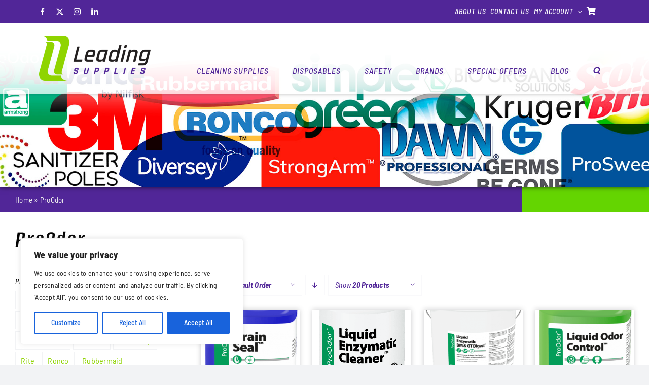

--- FILE ---
content_type: text/html; charset=UTF-8
request_url: https://leadingsupplies.ca/product-tag/proodor/
body_size: 195435
content:
<!DOCTYPE html>
<html class="avada-html-layout-wide avada-html-header-position-top avada-html-is-archive" lang="en-CA" prefix="og: http://ogp.me/ns# fb: http://ogp.me/ns/fb#">
<head>
	<meta http-equiv="X-UA-Compatible" content="IE=edge" />
	<meta http-equiv="Content-Type" content="text/html; charset=utf-8"/>
	<meta name="viewport" content="width=device-width, initial-scale=1" />
					<script>document.documentElement.className = document.documentElement.className + ' yes-js js_active js'</script>
			<meta name='robots' content='noindex, follow' />

            <script data-no-defer="1" data-ezscrex="false" data-cfasync="false" data-pagespeed-no-defer data-cookieconsent="ignore">
                var ctPublicFunctions = {"_ajax_nonce":"9557428db3","_rest_nonce":"b328bce3b3","_ajax_url":"\/wp-admin\/admin-ajax.php","_rest_url":"https:\/\/leadingsupplies.ca\/wp-json\/","data__cookies_type":"none","data__ajax_type":"admin_ajax","data__bot_detector_enabled":1,"data__frontend_data_log_enabled":1,"cookiePrefix":"","wprocket_detected":false,"host_url":"leadingsupplies.ca","text__ee_click_to_select":"Click to select the whole data","text__ee_original_email":"The complete one is","text__ee_got_it":"Got it","text__ee_blocked":"Blocked","text__ee_cannot_connect":"Cannot connect","text__ee_cannot_decode":"Can not decode email. Unknown reason","text__ee_email_decoder":"CleanTalk email decoder","text__ee_wait_for_decoding":"The magic is on the way!","text__ee_decoding_process":"Please wait a few seconds while we decode the contact data."}
            </script>
        
            <script data-no-defer="1" data-ezscrex="false" data-cfasync="false" data-pagespeed-no-defer data-cookieconsent="ignore">
                var ctPublic = {"_ajax_nonce":"9557428db3","settings__forms__check_internal":0,"settings__forms__check_external":0,"settings__forms__force_protection":0,"settings__forms__search_test":1,"settings__forms__wc_add_to_cart":0,"settings__data__bot_detector_enabled":1,"settings__sfw__anti_crawler":0,"blog_home":"https:\/\/leadingsupplies.ca\/","pixel__setting":"3","pixel__enabled":true,"pixel__url":"https:\/\/moderate6-v4.cleantalk.org\/pixel\/4585a8e6d84bd6794b5b09f5911ea29c.gif","data__email_check_before_post":1,"data__email_check_exist_post":0,"data__cookies_type":"none","data__key_is_ok":true,"data__visible_fields_required":true,"wl_brandname":"Anti-Spam by CleanTalk","wl_brandname_short":"CleanTalk","ct_checkjs_key":"4bbbe66bf8626b1e3463c28244c1f0ecc0e0381b3ea9aa64f19351d742b408d3","emailEncoderPassKey":"ad8f5210d60de1995f2f8905a93f324e","bot_detector_forms_excluded":"W10=","advancedCacheExists":true,"varnishCacheExists":false,"wc_ajax_add_to_cart":true}
            </script>
        
	<!-- This site is optimized with the Yoast SEO plugin v26.7 - https://yoast.com/wordpress/plugins/seo/ -->
	<title>ProOdor Archives - Leading Supplies</title>
	<meta property="og:locale" content="en_US" />
	<meta property="og:type" content="article" />
	<meta property="og:title" content="ProOdor Archives - Leading Supplies" />
	<meta property="og:url" content="https://leadingsupplies.ca/product-tag/proodor/" />
	<meta property="og:site_name" content="Leading Supplies" />
	<meta property="og:image" content="https://leadingsupplies.ca/wp-content/uploads/2023/03/logo.png" />
	<meta property="og:image:width" content="800" />
	<meta property="og:image:height" content="322" />
	<meta property="og:image:type" content="image/png" />
	<meta name="twitter:card" content="summary_large_image" />
	<meta name="twitter:site" content="@LeadingSupplies" />
	<script type="application/ld+json" class="yoast-schema-graph">{"@context":"https://schema.org","@graph":[{"@type":"CollectionPage","@id":"https://leadingsupplies.ca/product-tag/proodor/","url":"https://leadingsupplies.ca/product-tag/proodor/","name":"ProOdor Archives - Leading Supplies","isPartOf":{"@id":"https://leadingsupplies.ca/#website"},"primaryImageOfPage":{"@id":"https://leadingsupplies.ca/product-tag/proodor/#primaryimage"},"image":{"@id":"https://leadingsupplies.ca/product-tag/proodor/#primaryimage"},"thumbnailUrl":"https://leadingsupplies.ca/wp-content/uploads/2023/04/39199-r-510x450-1.png","breadcrumb":{"@id":"https://leadingsupplies.ca/product-tag/proodor/#breadcrumb"},"inLanguage":"en-CA"},{"@type":"ImageObject","inLanguage":"en-CA","@id":"https://leadingsupplies.ca/product-tag/proodor/#primaryimage","url":"https://leadingsupplies.ca/wp-content/uploads/2023/04/39199-r-510x450-1.png","contentUrl":"https://leadingsupplies.ca/wp-content/uploads/2023/04/39199-r-510x450-1.png","width":510,"height":450},{"@type":"BreadcrumbList","@id":"https://leadingsupplies.ca/product-tag/proodor/#breadcrumb","itemListElement":[{"@type":"ListItem","position":1,"name":"Home","item":"https://leadingsupplies.ca/"},{"@type":"ListItem","position":2,"name":"ProOdor"}]},{"@type":"WebSite","@id":"https://leadingsupplies.ca/#website","url":"https://leadingsupplies.ca/","name":"Leading Supplies","description":"","publisher":{"@id":"https://leadingsupplies.ca/#organization"},"alternateName":"Leading Supplies","potentialAction":[{"@type":"SearchAction","target":{"@type":"EntryPoint","urlTemplate":"https://leadingsupplies.ca/?s={search_term_string}"},"query-input":{"@type":"PropertyValueSpecification","valueRequired":true,"valueName":"search_term_string"}}],"inLanguage":"en-CA"},{"@type":"Organization","@id":"https://leadingsupplies.ca/#organization","name":"Leading Supplies","url":"https://leadingsupplies.ca/","logo":{"@type":"ImageObject","inLanguage":"en-CA","@id":"https://leadingsupplies.ca/#/schema/logo/image/","url":"https://leadingsupplies.ca/wp-content/uploads/2023/03/logo.png","contentUrl":"https://leadingsupplies.ca/wp-content/uploads/2023/03/logo.png","width":800,"height":322,"caption":"Leading Supplies"},"image":{"@id":"https://leadingsupplies.ca/#/schema/logo/image/"},"sameAs":["https://www.facebook.com/leadingsupplies","https://x.com/LeadingSupplies","https://www.instagram.com/leadingsupplies/","https://www.linkedin.com/company/leading-supplies/about/"]}]}</script>
	<!-- / Yoast SEO plugin. -->


<link rel='dns-prefetch' href='//www.googletagmanager.com' />
<link rel='dns-prefetch' href='//fd.cleantalk.org' />
								<link rel="icon" href="https://leadingsupplies.ca/wp-content/uploads/2023/03/favicon.png" type="image/png" />
		
		
		
								
		<meta property="og:locale" content="en_CA"/>
		<meta property="og:type" content="article"/>
		<meta property="og:site_name" content="Leading Supplies"/>
		<meta property="og:title" content="ProOdor Archives - Leading Supplies"/>
				<meta property="og:url" content="https://leadingsupplies.ca/product/proodor-drain-seal-odor-contro/"/>
																				<meta property="og:image" content="https://leadingsupplies.ca/wp-content/uploads/2023/04/39199-r-510x450-1.png"/>
		<meta property="og:image:width" content="510"/>
		<meta property="og:image:height" content="450"/>
		<meta property="og:image:type" content="image/png"/>
				<style id='wp-img-auto-sizes-contain-inline-css' type='text/css'>
img:is([sizes=auto i],[sizes^="auto," i]){contain-intrinsic-size:3000px 1500px}
/*# sourceURL=wp-img-auto-sizes-contain-inline-css */
</style>
<style id='wp-block-library-inline-css' type='text/css'>
:root{--wp-block-synced-color:#7a00df;--wp-block-synced-color--rgb:122,0,223;--wp-bound-block-color:var(--wp-block-synced-color);--wp-editor-canvas-background:#ddd;--wp-admin-theme-color:#007cba;--wp-admin-theme-color--rgb:0,124,186;--wp-admin-theme-color-darker-10:#006ba1;--wp-admin-theme-color-darker-10--rgb:0,107,160.5;--wp-admin-theme-color-darker-20:#005a87;--wp-admin-theme-color-darker-20--rgb:0,90,135;--wp-admin-border-width-focus:2px}@media (min-resolution:192dpi){:root{--wp-admin-border-width-focus:1.5px}}.wp-element-button{cursor:pointer}:root .has-very-light-gray-background-color{background-color:#eee}:root .has-very-dark-gray-background-color{background-color:#313131}:root .has-very-light-gray-color{color:#eee}:root .has-very-dark-gray-color{color:#313131}:root .has-vivid-green-cyan-to-vivid-cyan-blue-gradient-background{background:linear-gradient(135deg,#00d084,#0693e3)}:root .has-purple-crush-gradient-background{background:linear-gradient(135deg,#34e2e4,#4721fb 50%,#ab1dfe)}:root .has-hazy-dawn-gradient-background{background:linear-gradient(135deg,#faaca8,#dad0ec)}:root .has-subdued-olive-gradient-background{background:linear-gradient(135deg,#fafae1,#67a671)}:root .has-atomic-cream-gradient-background{background:linear-gradient(135deg,#fdd79a,#004a59)}:root .has-nightshade-gradient-background{background:linear-gradient(135deg,#330968,#31cdcf)}:root .has-midnight-gradient-background{background:linear-gradient(135deg,#020381,#2874fc)}:root{--wp--preset--font-size--normal:16px;--wp--preset--font-size--huge:42px}.has-regular-font-size{font-size:1em}.has-larger-font-size{font-size:2.625em}.has-normal-font-size{font-size:var(--wp--preset--font-size--normal)}.has-huge-font-size{font-size:var(--wp--preset--font-size--huge)}.has-text-align-center{text-align:center}.has-text-align-left{text-align:left}.has-text-align-right{text-align:right}.has-fit-text{white-space:nowrap!important}#end-resizable-editor-section{display:none}.aligncenter{clear:both}.items-justified-left{justify-content:flex-start}.items-justified-center{justify-content:center}.items-justified-right{justify-content:flex-end}.items-justified-space-between{justify-content:space-between}.screen-reader-text{border:0;clip-path:inset(50%);height:1px;margin:-1px;overflow:hidden;padding:0;position:absolute;width:1px;word-wrap:normal!important}.screen-reader-text:focus{background-color:#ddd;clip-path:none;color:#444;display:block;font-size:1em;height:auto;left:5px;line-height:normal;padding:15px 23px 14px;text-decoration:none;top:5px;width:auto;z-index:100000}html :where(.has-border-color){border-style:solid}html :where([style*=border-top-color]){border-top-style:solid}html :where([style*=border-right-color]){border-right-style:solid}html :where([style*=border-bottom-color]){border-bottom-style:solid}html :where([style*=border-left-color]){border-left-style:solid}html :where([style*=border-width]){border-style:solid}html :where([style*=border-top-width]){border-top-style:solid}html :where([style*=border-right-width]){border-right-style:solid}html :where([style*=border-bottom-width]){border-bottom-style:solid}html :where([style*=border-left-width]){border-left-style:solid}html :where(img[class*=wp-image-]){height:auto;max-width:100%}:where(figure){margin:0 0 1em}html :where(.is-position-sticky){--wp-admin--admin-bar--position-offset:var(--wp-admin--admin-bar--height,0px)}@media screen and (max-width:600px){html :where(.is-position-sticky){--wp-admin--admin-bar--position-offset:0px}}

/*# sourceURL=wp-block-library-inline-css */
</style><link rel='stylesheet' id='wc-blocks-style-css' href='https://leadingsupplies.ca/wp-content/plugins/woocommerce/assets/client/blocks/wc-blocks.css?ver=wc-10.4.3' type='text/css' media='all' />
<style id='global-styles-inline-css' type='text/css'>
:root{--wp--preset--aspect-ratio--square: 1;--wp--preset--aspect-ratio--4-3: 4/3;--wp--preset--aspect-ratio--3-4: 3/4;--wp--preset--aspect-ratio--3-2: 3/2;--wp--preset--aspect-ratio--2-3: 2/3;--wp--preset--aspect-ratio--16-9: 16/9;--wp--preset--aspect-ratio--9-16: 9/16;--wp--preset--color--black: #000000;--wp--preset--color--cyan-bluish-gray: #abb8c3;--wp--preset--color--white: #ffffff;--wp--preset--color--pale-pink: #f78da7;--wp--preset--color--vivid-red: #cf2e2e;--wp--preset--color--luminous-vivid-orange: #ff6900;--wp--preset--color--luminous-vivid-amber: #fcb900;--wp--preset--color--light-green-cyan: #7bdcb5;--wp--preset--color--vivid-green-cyan: #00d084;--wp--preset--color--pale-cyan-blue: #8ed1fc;--wp--preset--color--vivid-cyan-blue: #0693e3;--wp--preset--color--vivid-purple: #9b51e0;--wp--preset--color--awb-color-1: #ffffff;--wp--preset--color--awb-color-2: #f9f9fb;--wp--preset--color--awb-color-3: #f2f3f5;--wp--preset--color--awb-color-4: #8fd400;--wp--preset--color--awb-color-5: #512698;--wp--preset--color--awb-color-6: #c8731e;--wp--preset--color--awb-color-7: #56565a;--wp--preset--color--awb-color-8: #000000;--wp--preset--gradient--vivid-cyan-blue-to-vivid-purple: linear-gradient(135deg,rgb(6,147,227) 0%,rgb(155,81,224) 100%);--wp--preset--gradient--light-green-cyan-to-vivid-green-cyan: linear-gradient(135deg,rgb(122,220,180) 0%,rgb(0,208,130) 100%);--wp--preset--gradient--luminous-vivid-amber-to-luminous-vivid-orange: linear-gradient(135deg,rgb(252,185,0) 0%,rgb(255,105,0) 100%);--wp--preset--gradient--luminous-vivid-orange-to-vivid-red: linear-gradient(135deg,rgb(255,105,0) 0%,rgb(207,46,46) 100%);--wp--preset--gradient--very-light-gray-to-cyan-bluish-gray: linear-gradient(135deg,rgb(238,238,238) 0%,rgb(169,184,195) 100%);--wp--preset--gradient--cool-to-warm-spectrum: linear-gradient(135deg,rgb(74,234,220) 0%,rgb(151,120,209) 20%,rgb(207,42,186) 40%,rgb(238,44,130) 60%,rgb(251,105,98) 80%,rgb(254,248,76) 100%);--wp--preset--gradient--blush-light-purple: linear-gradient(135deg,rgb(255,206,236) 0%,rgb(152,150,240) 100%);--wp--preset--gradient--blush-bordeaux: linear-gradient(135deg,rgb(254,205,165) 0%,rgb(254,45,45) 50%,rgb(107,0,62) 100%);--wp--preset--gradient--luminous-dusk: linear-gradient(135deg,rgb(255,203,112) 0%,rgb(199,81,192) 50%,rgb(65,88,208) 100%);--wp--preset--gradient--pale-ocean: linear-gradient(135deg,rgb(255,245,203) 0%,rgb(182,227,212) 50%,rgb(51,167,181) 100%);--wp--preset--gradient--electric-grass: linear-gradient(135deg,rgb(202,248,128) 0%,rgb(113,206,126) 100%);--wp--preset--gradient--midnight: linear-gradient(135deg,rgb(2,3,129) 0%,rgb(40,116,252) 100%);--wp--preset--font-size--small: 13.5px;--wp--preset--font-size--medium: 20px;--wp--preset--font-size--large: 27px;--wp--preset--font-size--x-large: 42px;--wp--preset--font-size--normal: 18px;--wp--preset--font-size--xlarge: 36px;--wp--preset--font-size--huge: 54px;--wp--preset--spacing--20: 0.44rem;--wp--preset--spacing--30: 0.67rem;--wp--preset--spacing--40: 1rem;--wp--preset--spacing--50: 1.5rem;--wp--preset--spacing--60: 2.25rem;--wp--preset--spacing--70: 3.38rem;--wp--preset--spacing--80: 5.06rem;--wp--preset--shadow--natural: 6px 6px 9px rgba(0, 0, 0, 0.2);--wp--preset--shadow--deep: 12px 12px 50px rgba(0, 0, 0, 0.4);--wp--preset--shadow--sharp: 6px 6px 0px rgba(0, 0, 0, 0.2);--wp--preset--shadow--outlined: 6px 6px 0px -3px rgb(255, 255, 255), 6px 6px rgb(0, 0, 0);--wp--preset--shadow--crisp: 6px 6px 0px rgb(0, 0, 0);}:where(.is-layout-flex){gap: 0.5em;}:where(.is-layout-grid){gap: 0.5em;}body .is-layout-flex{display: flex;}.is-layout-flex{flex-wrap: wrap;align-items: center;}.is-layout-flex > :is(*, div){margin: 0;}body .is-layout-grid{display: grid;}.is-layout-grid > :is(*, div){margin: 0;}:where(.wp-block-columns.is-layout-flex){gap: 2em;}:where(.wp-block-columns.is-layout-grid){gap: 2em;}:where(.wp-block-post-template.is-layout-flex){gap: 1.25em;}:where(.wp-block-post-template.is-layout-grid){gap: 1.25em;}.has-black-color{color: var(--wp--preset--color--black) !important;}.has-cyan-bluish-gray-color{color: var(--wp--preset--color--cyan-bluish-gray) !important;}.has-white-color{color: var(--wp--preset--color--white) !important;}.has-pale-pink-color{color: var(--wp--preset--color--pale-pink) !important;}.has-vivid-red-color{color: var(--wp--preset--color--vivid-red) !important;}.has-luminous-vivid-orange-color{color: var(--wp--preset--color--luminous-vivid-orange) !important;}.has-luminous-vivid-amber-color{color: var(--wp--preset--color--luminous-vivid-amber) !important;}.has-light-green-cyan-color{color: var(--wp--preset--color--light-green-cyan) !important;}.has-vivid-green-cyan-color{color: var(--wp--preset--color--vivid-green-cyan) !important;}.has-pale-cyan-blue-color{color: var(--wp--preset--color--pale-cyan-blue) !important;}.has-vivid-cyan-blue-color{color: var(--wp--preset--color--vivid-cyan-blue) !important;}.has-vivid-purple-color{color: var(--wp--preset--color--vivid-purple) !important;}.has-black-background-color{background-color: var(--wp--preset--color--black) !important;}.has-cyan-bluish-gray-background-color{background-color: var(--wp--preset--color--cyan-bluish-gray) !important;}.has-white-background-color{background-color: var(--wp--preset--color--white) !important;}.has-pale-pink-background-color{background-color: var(--wp--preset--color--pale-pink) !important;}.has-vivid-red-background-color{background-color: var(--wp--preset--color--vivid-red) !important;}.has-luminous-vivid-orange-background-color{background-color: var(--wp--preset--color--luminous-vivid-orange) !important;}.has-luminous-vivid-amber-background-color{background-color: var(--wp--preset--color--luminous-vivid-amber) !important;}.has-light-green-cyan-background-color{background-color: var(--wp--preset--color--light-green-cyan) !important;}.has-vivid-green-cyan-background-color{background-color: var(--wp--preset--color--vivid-green-cyan) !important;}.has-pale-cyan-blue-background-color{background-color: var(--wp--preset--color--pale-cyan-blue) !important;}.has-vivid-cyan-blue-background-color{background-color: var(--wp--preset--color--vivid-cyan-blue) !important;}.has-vivid-purple-background-color{background-color: var(--wp--preset--color--vivid-purple) !important;}.has-black-border-color{border-color: var(--wp--preset--color--black) !important;}.has-cyan-bluish-gray-border-color{border-color: var(--wp--preset--color--cyan-bluish-gray) !important;}.has-white-border-color{border-color: var(--wp--preset--color--white) !important;}.has-pale-pink-border-color{border-color: var(--wp--preset--color--pale-pink) !important;}.has-vivid-red-border-color{border-color: var(--wp--preset--color--vivid-red) !important;}.has-luminous-vivid-orange-border-color{border-color: var(--wp--preset--color--luminous-vivid-orange) !important;}.has-luminous-vivid-amber-border-color{border-color: var(--wp--preset--color--luminous-vivid-amber) !important;}.has-light-green-cyan-border-color{border-color: var(--wp--preset--color--light-green-cyan) !important;}.has-vivid-green-cyan-border-color{border-color: var(--wp--preset--color--vivid-green-cyan) !important;}.has-pale-cyan-blue-border-color{border-color: var(--wp--preset--color--pale-cyan-blue) !important;}.has-vivid-cyan-blue-border-color{border-color: var(--wp--preset--color--vivid-cyan-blue) !important;}.has-vivid-purple-border-color{border-color: var(--wp--preset--color--vivid-purple) !important;}.has-vivid-cyan-blue-to-vivid-purple-gradient-background{background: var(--wp--preset--gradient--vivid-cyan-blue-to-vivid-purple) !important;}.has-light-green-cyan-to-vivid-green-cyan-gradient-background{background: var(--wp--preset--gradient--light-green-cyan-to-vivid-green-cyan) !important;}.has-luminous-vivid-amber-to-luminous-vivid-orange-gradient-background{background: var(--wp--preset--gradient--luminous-vivid-amber-to-luminous-vivid-orange) !important;}.has-luminous-vivid-orange-to-vivid-red-gradient-background{background: var(--wp--preset--gradient--luminous-vivid-orange-to-vivid-red) !important;}.has-very-light-gray-to-cyan-bluish-gray-gradient-background{background: var(--wp--preset--gradient--very-light-gray-to-cyan-bluish-gray) !important;}.has-cool-to-warm-spectrum-gradient-background{background: var(--wp--preset--gradient--cool-to-warm-spectrum) !important;}.has-blush-light-purple-gradient-background{background: var(--wp--preset--gradient--blush-light-purple) !important;}.has-blush-bordeaux-gradient-background{background: var(--wp--preset--gradient--blush-bordeaux) !important;}.has-luminous-dusk-gradient-background{background: var(--wp--preset--gradient--luminous-dusk) !important;}.has-pale-ocean-gradient-background{background: var(--wp--preset--gradient--pale-ocean) !important;}.has-electric-grass-gradient-background{background: var(--wp--preset--gradient--electric-grass) !important;}.has-midnight-gradient-background{background: var(--wp--preset--gradient--midnight) !important;}.has-small-font-size{font-size: var(--wp--preset--font-size--small) !important;}.has-medium-font-size{font-size: var(--wp--preset--font-size--medium) !important;}.has-large-font-size{font-size: var(--wp--preset--font-size--large) !important;}.has-x-large-font-size{font-size: var(--wp--preset--font-size--x-large) !important;}
/*# sourceURL=global-styles-inline-css */
</style>

<style id='classic-theme-styles-inline-css' type='text/css'>
/*! This file is auto-generated */
.wp-block-button__link{color:#fff;background-color:#32373c;border-radius:9999px;box-shadow:none;text-decoration:none;padding:calc(.667em + 2px) calc(1.333em + 2px);font-size:1.125em}.wp-block-file__button{background:#32373c;color:#fff;text-decoration:none}
/*# sourceURL=/wp-includes/css/classic-themes.min.css */
</style>
<link rel='stylesheet' id='cleantalk-public-css-css' href='https://leadingsupplies.ca/wp-content/plugins/cleantalk-spam-protect/css/cleantalk-public.min.css?ver=6.70.1_1766496759' type='text/css' media='all' />
<link rel='stylesheet' id='cleantalk-email-decoder-css-css' href='https://leadingsupplies.ca/wp-content/plugins/cleantalk-spam-protect/css/cleantalk-email-decoder.min.css?ver=6.70.1_1766496759' type='text/css' media='all' />
<link rel='stylesheet' id='contact-form-7-css' href='https://leadingsupplies.ca/wp-content/plugins/contact-form-7/includes/css/styles.css?ver=6.1.4' type='text/css' media='all' />
<style id='woocommerce-inline-inline-css' type='text/css'>
.woocommerce form .form-row .required { visibility: visible; }
/*# sourceURL=woocommerce-inline-inline-css */
</style>
<link rel='stylesheet' id='yith_wcbm_badge_style-css' href='https://leadingsupplies.ca/wp-content/plugins/yith-woocommerce-badge-management-premium/assets/css/frontend.css?ver=2.18.0' type='text/css' media='all' />
<style id='yith_wcbm_badge_style-inline-css' type='text/css'>

				.yith-wcbm-badge{ 
					z-index: 50 !important; 
				}
				
				.crossfade-images:hover .yith-wcbm-badge img:not(.hover-image) {
					opacity: initial !important;
				}
			
/*# sourceURL=yith_wcbm_badge_style-inline-css */
</style>
<link rel='stylesheet' id='yith-gfont-open-sans-css' href='https://leadingsupplies.ca/wp-content/plugins/yith-woocommerce-badge-management-premium/assets/fonts/open-sans/style.css?ver=2.18.0' type='text/css' media='all' />
<link rel='stylesheet' id='jquery-selectBox-css' href='https://leadingsupplies.ca/wp-content/plugins/yith-woocommerce-wishlist/assets/css/jquery.selectBox.css?ver=1.2.0' type='text/css' media='all' />
<link rel='stylesheet' id='woocommerce_prettyPhoto_css-css' href='//leadingsupplies.ca/wp-content/plugins/woocommerce/assets/css/prettyPhoto.css?ver=3.1.6' type='text/css' media='all' />
<link rel='stylesheet' id='yith-wcwl-main-css' href='https://leadingsupplies.ca/wp-content/plugins/yith-woocommerce-wishlist/assets/css/style.css?ver=4.11.0' type='text/css' media='all' />
<style id='yith-wcwl-main-inline-css' type='text/css'>
 :root { --rounded-corners-radius: 16px; --add-to-cart-rounded-corners-radius: 16px; --color-headers-background: #F4F4F4; --feedback-duration: 3s } 
 :root { --rounded-corners-radius: 16px; --add-to-cart-rounded-corners-radius: 16px; --color-headers-background: #F4F4F4; --feedback-duration: 3s } 
/*# sourceURL=yith-wcwl-main-inline-css */
</style>
<link rel='stylesheet' id='child-style-css' href='https://leadingsupplies.ca/wp-content/themes/Avada-Child-Theme/style.css?ver=6.9' type='text/css' media='all' />
<link rel='stylesheet' id='fusion-dynamic-css-css' href='https://leadingsupplies.ca/wp-content/uploads/fusion-styles/7b86ffa57c703cb3743595530cef1881.min.css?ver=3.14.2' type='text/css' media='all' />
<script type="text/javascript" id="woocommerce-google-analytics-integration-gtag-js-after">
/* <![CDATA[ */
/* Google Analytics for WooCommerce (gtag.js) */
					window.dataLayer = window.dataLayer || [];
					function gtag(){dataLayer.push(arguments);}
					// Set up default consent state.
					for ( const mode of [{"analytics_storage":"denied","ad_storage":"denied","ad_user_data":"denied","ad_personalization":"denied","region":["AT","BE","BG","HR","CY","CZ","DK","EE","FI","FR","DE","GR","HU","IS","IE","IT","LV","LI","LT","LU","MT","NL","NO","PL","PT","RO","SK","SI","ES","SE","GB","CH"]}] || [] ) {
						gtag( "consent", "default", { "wait_for_update": 500, ...mode } );
					}
					gtag("js", new Date());
					gtag("set", "developer_id.dOGY3NW", true);
					gtag("config", "G-RL0G6BCPN3", {"track_404":true,"allow_google_signals":true,"logged_in":false,"linker":{"domains":[],"allow_incoming":false},"custom_map":{"dimension1":"logged_in"}});
//# sourceURL=woocommerce-google-analytics-integration-gtag-js-after
/* ]]> */
</script>
<script type="text/javascript" id="cookie-law-info-js-extra">
/* <![CDATA[ */
var _ckyConfig = {"_ipData":[],"_assetsURL":"https://leadingsupplies.ca/wp-content/plugins/cookie-law-info/lite/frontend/images/","_publicURL":"https://leadingsupplies.ca","_expiry":"365","_categories":[{"name":"Necessary","slug":"necessary","isNecessary":true,"ccpaDoNotSell":true,"cookies":[],"active":true,"defaultConsent":{"gdpr":true,"ccpa":true}},{"name":"Functional","slug":"functional","isNecessary":false,"ccpaDoNotSell":true,"cookies":[],"active":true,"defaultConsent":{"gdpr":false,"ccpa":false}},{"name":"Analytics","slug":"analytics","isNecessary":false,"ccpaDoNotSell":true,"cookies":[],"active":true,"defaultConsent":{"gdpr":false,"ccpa":false}},{"name":"Performance","slug":"performance","isNecessary":false,"ccpaDoNotSell":true,"cookies":[],"active":true,"defaultConsent":{"gdpr":false,"ccpa":false}},{"name":"Advertisement","slug":"advertisement","isNecessary":false,"ccpaDoNotSell":true,"cookies":[],"active":true,"defaultConsent":{"gdpr":false,"ccpa":false}}],"_activeLaw":"gdpr","_rootDomain":"","_block":"1","_showBanner":"1","_bannerConfig":{"settings":{"type":"box","preferenceCenterType":"popup","position":"bottom-left","applicableLaw":"gdpr"},"behaviours":{"reloadBannerOnAccept":false,"loadAnalyticsByDefault":false,"animations":{"onLoad":"animate","onHide":"sticky"}},"config":{"revisitConsent":{"status":true,"tag":"revisit-consent","position":"bottom-left","meta":{"url":"#"},"styles":{"background-color":"#0056A7"},"elements":{"title":{"type":"text","tag":"revisit-consent-title","status":true,"styles":{"color":"#0056a7"}}}},"preferenceCenter":{"toggle":{"status":true,"tag":"detail-category-toggle","type":"toggle","states":{"active":{"styles":{"background-color":"#1863DC"}},"inactive":{"styles":{"background-color":"#D0D5D2"}}}}},"categoryPreview":{"status":false,"toggle":{"status":true,"tag":"detail-category-preview-toggle","type":"toggle","states":{"active":{"styles":{"background-color":"#1863DC"}},"inactive":{"styles":{"background-color":"#D0D5D2"}}}}},"videoPlaceholder":{"status":true,"styles":{"background-color":"#000000","border-color":"#000000","color":"#ffffff"}},"readMore":{"status":false,"tag":"readmore-button","type":"link","meta":{"noFollow":true,"newTab":true},"styles":{"color":"#1863DC","background-color":"transparent","border-color":"transparent"}},"showMore":{"status":true,"tag":"show-desc-button","type":"button","styles":{"color":"#1863DC"}},"showLess":{"status":true,"tag":"hide-desc-button","type":"button","styles":{"color":"#1863DC"}},"alwaysActive":{"status":true,"tag":"always-active","styles":{"color":"#008000"}},"manualLinks":{"status":true,"tag":"manual-links","type":"link","styles":{"color":"#1863DC"}},"auditTable":{"status":true},"optOption":{"status":true,"toggle":{"status":true,"tag":"optout-option-toggle","type":"toggle","states":{"active":{"styles":{"background-color":"#1863dc"}},"inactive":{"styles":{"background-color":"#FFFFFF"}}}}}}},"_version":"3.3.9.1","_logConsent":"1","_tags":[{"tag":"accept-button","styles":{"color":"#FFFFFF","background-color":"#1863DC","border-color":"#1863DC"}},{"tag":"reject-button","styles":{"color":"#1863DC","background-color":"transparent","border-color":"#1863DC"}},{"tag":"settings-button","styles":{"color":"#1863DC","background-color":"transparent","border-color":"#1863DC"}},{"tag":"readmore-button","styles":{"color":"#1863DC","background-color":"transparent","border-color":"transparent"}},{"tag":"donotsell-button","styles":{"color":"#1863DC","background-color":"transparent","border-color":"transparent"}},{"tag":"show-desc-button","styles":{"color":"#1863DC"}},{"tag":"hide-desc-button","styles":{"color":"#1863DC"}},{"tag":"cky-always-active","styles":[]},{"tag":"cky-link","styles":[]},{"tag":"accept-button","styles":{"color":"#FFFFFF","background-color":"#1863DC","border-color":"#1863DC"}},{"tag":"revisit-consent","styles":{"background-color":"#0056A7"}}],"_shortCodes":[{"key":"cky_readmore","content":"\u003Ca href=\"#\" class=\"cky-policy\" aria-label=\"Cookie Policy\" target=\"_blank\" rel=\"noopener\" data-cky-tag=\"readmore-button\"\u003ECookie Policy\u003C/a\u003E","tag":"readmore-button","status":false,"attributes":{"rel":"nofollow","target":"_blank"}},{"key":"cky_show_desc","content":"\u003Cbutton class=\"cky-show-desc-btn\" data-cky-tag=\"show-desc-button\" aria-label=\"Show more\"\u003EShow more\u003C/button\u003E","tag":"show-desc-button","status":true,"attributes":[]},{"key":"cky_hide_desc","content":"\u003Cbutton class=\"cky-show-desc-btn\" data-cky-tag=\"hide-desc-button\" aria-label=\"Show less\"\u003EShow less\u003C/button\u003E","tag":"hide-desc-button","status":true,"attributes":[]},{"key":"cky_optout_show_desc","content":"[cky_optout_show_desc]","tag":"optout-show-desc-button","status":true,"attributes":[]},{"key":"cky_optout_hide_desc","content":"[cky_optout_hide_desc]","tag":"optout-hide-desc-button","status":true,"attributes":[]},{"key":"cky_category_toggle_label","content":"[cky_{{status}}_category_label] [cky_preference_{{category_slug}}_title]","tag":"","status":true,"attributes":[]},{"key":"cky_enable_category_label","content":"Enable","tag":"","status":true,"attributes":[]},{"key":"cky_disable_category_label","content":"Disable","tag":"","status":true,"attributes":[]},{"key":"cky_video_placeholder","content":"\u003Cdiv class=\"video-placeholder-normal\" data-cky-tag=\"video-placeholder\" id=\"[UNIQUEID]\"\u003E\u003Cp class=\"video-placeholder-text-normal\" data-cky-tag=\"placeholder-title\"\u003EPlease accept cookies to access this content\u003C/p\u003E\u003C/div\u003E","tag":"","status":true,"attributes":[]},{"key":"cky_enable_optout_label","content":"Enable","tag":"","status":true,"attributes":[]},{"key":"cky_disable_optout_label","content":"Disable","tag":"","status":true,"attributes":[]},{"key":"cky_optout_toggle_label","content":"[cky_{{status}}_optout_label] [cky_optout_option_title]","tag":"","status":true,"attributes":[]},{"key":"cky_optout_option_title","content":"Do Not Sell or Share My Personal Information","tag":"","status":true,"attributes":[]},{"key":"cky_optout_close_label","content":"Close","tag":"","status":true,"attributes":[]},{"key":"cky_preference_close_label","content":"Close","tag":"","status":true,"attributes":[]}],"_rtl":"","_language":"en","_providersToBlock":[]};
var _ckyStyles = {"css":".cky-overlay{background: #000000; opacity: 0.4; position: fixed; top: 0; left: 0; width: 100%; height: 100%; z-index: 99999999;}.cky-hide{display: none;}.cky-btn-revisit-wrapper{display: flex; align-items: center; justify-content: center; background: #0056a7; width: 45px; height: 45px; border-radius: 50%; position: fixed; z-index: 999999; cursor: pointer;}.cky-revisit-bottom-left{bottom: 15px; left: 15px;}.cky-revisit-bottom-right{bottom: 15px; right: 15px;}.cky-btn-revisit-wrapper .cky-btn-revisit{display: flex; align-items: center; justify-content: center; background: none; border: none; cursor: pointer; position: relative; margin: 0; padding: 0;}.cky-btn-revisit-wrapper .cky-btn-revisit img{max-width: fit-content; margin: 0; height: 30px; width: 30px;}.cky-revisit-bottom-left:hover::before{content: attr(data-tooltip); position: absolute; background: #4e4b66; color: #ffffff; left: calc(100% + 7px); font-size: 12px; line-height: 16px; width: max-content; padding: 4px 8px; border-radius: 4px;}.cky-revisit-bottom-left:hover::after{position: absolute; content: \"\"; border: 5px solid transparent; left: calc(100% + 2px); border-left-width: 0; border-right-color: #4e4b66;}.cky-revisit-bottom-right:hover::before{content: attr(data-tooltip); position: absolute; background: #4e4b66; color: #ffffff; right: calc(100% + 7px); font-size: 12px; line-height: 16px; width: max-content; padding: 4px 8px; border-radius: 4px;}.cky-revisit-bottom-right:hover::after{position: absolute; content: \"\"; border: 5px solid transparent; right: calc(100% + 2px); border-right-width: 0; border-left-color: #4e4b66;}.cky-revisit-hide{display: none;}.cky-consent-container{position: fixed; width: 440px; box-sizing: border-box; z-index: 9999999; border-radius: 6px;}.cky-consent-container .cky-consent-bar{background: #ffffff; border: 1px solid; padding: 20px 26px; box-shadow: 0 -1px 10px 0 #acabab4d; border-radius: 6px;}.cky-box-bottom-left{bottom: 40px; left: 40px;}.cky-box-bottom-right{bottom: 40px; right: 40px;}.cky-box-top-left{top: 40px; left: 40px;}.cky-box-top-right{top: 40px; right: 40px;}.cky-custom-brand-logo-wrapper .cky-custom-brand-logo{width: 100px; height: auto; margin: 0 0 12px 0;}.cky-notice .cky-title{color: #212121; font-weight: 700; font-size: 18px; line-height: 24px; margin: 0 0 12px 0;}.cky-notice-des *,.cky-preference-content-wrapper *,.cky-accordion-header-des *,.cky-gpc-wrapper .cky-gpc-desc *{font-size: 14px;}.cky-notice-des{color: #212121; font-size: 14px; line-height: 24px; font-weight: 400;}.cky-notice-des img{height: 25px; width: 25px;}.cky-consent-bar .cky-notice-des p,.cky-gpc-wrapper .cky-gpc-desc p,.cky-preference-body-wrapper .cky-preference-content-wrapper p,.cky-accordion-header-wrapper .cky-accordion-header-des p,.cky-cookie-des-table li div:last-child p{color: inherit; margin-top: 0; overflow-wrap: break-word;}.cky-notice-des P:last-child,.cky-preference-content-wrapper p:last-child,.cky-cookie-des-table li div:last-child p:last-child,.cky-gpc-wrapper .cky-gpc-desc p:last-child{margin-bottom: 0;}.cky-notice-des a.cky-policy,.cky-notice-des button.cky-policy{font-size: 14px; color: #1863dc; white-space: nowrap; cursor: pointer; background: transparent; border: 1px solid; text-decoration: underline;}.cky-notice-des button.cky-policy{padding: 0;}.cky-notice-des a.cky-policy:focus-visible,.cky-notice-des button.cky-policy:focus-visible,.cky-preference-content-wrapper .cky-show-desc-btn:focus-visible,.cky-accordion-header .cky-accordion-btn:focus-visible,.cky-preference-header .cky-btn-close:focus-visible,.cky-switch input[type=\"checkbox\"]:focus-visible,.cky-footer-wrapper a:focus-visible,.cky-btn:focus-visible{outline: 2px solid #1863dc; outline-offset: 2px;}.cky-btn:focus:not(:focus-visible),.cky-accordion-header .cky-accordion-btn:focus:not(:focus-visible),.cky-preference-content-wrapper .cky-show-desc-btn:focus:not(:focus-visible),.cky-btn-revisit-wrapper .cky-btn-revisit:focus:not(:focus-visible),.cky-preference-header .cky-btn-close:focus:not(:focus-visible),.cky-consent-bar .cky-banner-btn-close:focus:not(:focus-visible){outline: 0;}button.cky-show-desc-btn:not(:hover):not(:active){color: #1863dc; background: transparent;}button.cky-accordion-btn:not(:hover):not(:active),button.cky-banner-btn-close:not(:hover):not(:active),button.cky-btn-revisit:not(:hover):not(:active),button.cky-btn-close:not(:hover):not(:active){background: transparent;}.cky-consent-bar button:hover,.cky-modal.cky-modal-open button:hover,.cky-consent-bar button:focus,.cky-modal.cky-modal-open button:focus{text-decoration: none;}.cky-notice-btn-wrapper{display: flex; justify-content: flex-start; align-items: center; flex-wrap: wrap; margin-top: 16px;}.cky-notice-btn-wrapper .cky-btn{text-shadow: none; box-shadow: none;}.cky-btn{flex: auto; max-width: 100%; font-size: 14px; font-family: inherit; line-height: 24px; padding: 8px; font-weight: 500; margin: 0 8px 0 0; border-radius: 2px; cursor: pointer; text-align: center; text-transform: none; min-height: 0;}.cky-btn:hover{opacity: 0.8;}.cky-btn-customize{color: #1863dc; background: transparent; border: 2px solid #1863dc;}.cky-btn-reject{color: #1863dc; background: transparent; border: 2px solid #1863dc;}.cky-btn-accept{background: #1863dc; color: #ffffff; border: 2px solid #1863dc;}.cky-btn:last-child{margin-right: 0;}@media (max-width: 576px){.cky-box-bottom-left{bottom: 0; left: 0;}.cky-box-bottom-right{bottom: 0; right: 0;}.cky-box-top-left{top: 0; left: 0;}.cky-box-top-right{top: 0; right: 0;}}@media (max-width: 440px){.cky-box-bottom-left, .cky-box-bottom-right, .cky-box-top-left, .cky-box-top-right{width: 100%; max-width: 100%;}.cky-consent-container .cky-consent-bar{padding: 20px 0;}.cky-custom-brand-logo-wrapper, .cky-notice .cky-title, .cky-notice-des, .cky-notice-btn-wrapper{padding: 0 24px;}.cky-notice-des{max-height: 40vh; overflow-y: scroll;}.cky-notice-btn-wrapper{flex-direction: column; margin-top: 0;}.cky-btn{width: 100%; margin: 10px 0 0 0;}.cky-notice-btn-wrapper .cky-btn-customize{order: 2;}.cky-notice-btn-wrapper .cky-btn-reject{order: 3;}.cky-notice-btn-wrapper .cky-btn-accept{order: 1; margin-top: 16px;}}@media (max-width: 352px){.cky-notice .cky-title{font-size: 16px;}.cky-notice-des *{font-size: 12px;}.cky-notice-des, .cky-btn{font-size: 12px;}}.cky-modal.cky-modal-open{display: flex; visibility: visible; -webkit-transform: translate(-50%, -50%); -moz-transform: translate(-50%, -50%); -ms-transform: translate(-50%, -50%); -o-transform: translate(-50%, -50%); transform: translate(-50%, -50%); top: 50%; left: 50%; transition: all 1s ease;}.cky-modal{box-shadow: 0 32px 68px rgba(0, 0, 0, 0.3); margin: 0 auto; position: fixed; max-width: 100%; background: #ffffff; top: 50%; box-sizing: border-box; border-radius: 6px; z-index: 999999999; color: #212121; -webkit-transform: translate(-50%, 100%); -moz-transform: translate(-50%, 100%); -ms-transform: translate(-50%, 100%); -o-transform: translate(-50%, 100%); transform: translate(-50%, 100%); visibility: hidden; transition: all 0s ease;}.cky-preference-center{max-height: 79vh; overflow: hidden; width: 845px; overflow: hidden; flex: 1 1 0; display: flex; flex-direction: column; border-radius: 6px;}.cky-preference-header{display: flex; align-items: center; justify-content: space-between; padding: 22px 24px; border-bottom: 1px solid;}.cky-preference-header .cky-preference-title{font-size: 18px; font-weight: 700; line-height: 24px;}.cky-preference-header .cky-btn-close{margin: 0; cursor: pointer; vertical-align: middle; padding: 0; background: none; border: none; width: auto; height: auto; min-height: 0; line-height: 0; text-shadow: none; box-shadow: none;}.cky-preference-header .cky-btn-close img{margin: 0; height: 10px; width: 10px;}.cky-preference-body-wrapper{padding: 0 24px; flex: 1; overflow: auto; box-sizing: border-box;}.cky-preference-content-wrapper,.cky-gpc-wrapper .cky-gpc-desc{font-size: 14px; line-height: 24px; font-weight: 400; padding: 12px 0;}.cky-preference-content-wrapper{border-bottom: 1px solid;}.cky-preference-content-wrapper img{height: 25px; width: 25px;}.cky-preference-content-wrapper .cky-show-desc-btn{font-size: 14px; font-family: inherit; color: #1863dc; text-decoration: none; line-height: 24px; padding: 0; margin: 0; white-space: nowrap; cursor: pointer; background: transparent; border-color: transparent; text-transform: none; min-height: 0; text-shadow: none; box-shadow: none;}.cky-accordion-wrapper{margin-bottom: 10px;}.cky-accordion{border-bottom: 1px solid;}.cky-accordion:last-child{border-bottom: none;}.cky-accordion .cky-accordion-item{display: flex; margin-top: 10px;}.cky-accordion .cky-accordion-body{display: none;}.cky-accordion.cky-accordion-active .cky-accordion-body{display: block; padding: 0 22px; margin-bottom: 16px;}.cky-accordion-header-wrapper{cursor: pointer; width: 100%;}.cky-accordion-item .cky-accordion-header{display: flex; justify-content: space-between; align-items: center;}.cky-accordion-header .cky-accordion-btn{font-size: 16px; font-family: inherit; color: #212121; line-height: 24px; background: none; border: none; font-weight: 700; padding: 0; margin: 0; cursor: pointer; text-transform: none; min-height: 0; text-shadow: none; box-shadow: none;}.cky-accordion-header .cky-always-active{color: #008000; font-weight: 600; line-height: 24px; font-size: 14px;}.cky-accordion-header-des{font-size: 14px; line-height: 24px; margin: 10px 0 16px 0;}.cky-accordion-chevron{margin-right: 22px; position: relative; cursor: pointer;}.cky-accordion-chevron-hide{display: none;}.cky-accordion .cky-accordion-chevron i::before{content: \"\"; position: absolute; border-right: 1.4px solid; border-bottom: 1.4px solid; border-color: inherit; height: 6px; width: 6px; -webkit-transform: rotate(-45deg); -moz-transform: rotate(-45deg); -ms-transform: rotate(-45deg); -o-transform: rotate(-45deg); transform: rotate(-45deg); transition: all 0.2s ease-in-out; top: 8px;}.cky-accordion.cky-accordion-active .cky-accordion-chevron i::before{-webkit-transform: rotate(45deg); -moz-transform: rotate(45deg); -ms-transform: rotate(45deg); -o-transform: rotate(45deg); transform: rotate(45deg);}.cky-audit-table{background: #f4f4f4; border-radius: 6px;}.cky-audit-table .cky-empty-cookies-text{color: inherit; font-size: 12px; line-height: 24px; margin: 0; padding: 10px;}.cky-audit-table .cky-cookie-des-table{font-size: 12px; line-height: 24px; font-weight: normal; padding: 15px 10px; border-bottom: 1px solid; border-bottom-color: inherit; margin: 0;}.cky-audit-table .cky-cookie-des-table:last-child{border-bottom: none;}.cky-audit-table .cky-cookie-des-table li{list-style-type: none; display: flex; padding: 3px 0;}.cky-audit-table .cky-cookie-des-table li:first-child{padding-top: 0;}.cky-cookie-des-table li div:first-child{width: 100px; font-weight: 600; word-break: break-word; word-wrap: break-word;}.cky-cookie-des-table li div:last-child{flex: 1; word-break: break-word; word-wrap: break-word; margin-left: 8px;}.cky-footer-shadow{display: block; width: 100%; height: 40px; background: linear-gradient(180deg, rgba(255, 255, 255, 0) 0%, #ffffff 100%); position: absolute; bottom: calc(100% - 1px);}.cky-footer-wrapper{position: relative;}.cky-prefrence-btn-wrapper{display: flex; flex-wrap: wrap; align-items: center; justify-content: center; padding: 22px 24px; border-top: 1px solid;}.cky-prefrence-btn-wrapper .cky-btn{flex: auto; max-width: 100%; text-shadow: none; box-shadow: none;}.cky-btn-preferences{color: #1863dc; background: transparent; border: 2px solid #1863dc;}.cky-preference-header,.cky-preference-body-wrapper,.cky-preference-content-wrapper,.cky-accordion-wrapper,.cky-accordion,.cky-accordion-wrapper,.cky-footer-wrapper,.cky-prefrence-btn-wrapper{border-color: inherit;}@media (max-width: 845px){.cky-modal{max-width: calc(100% - 16px);}}@media (max-width: 576px){.cky-modal{max-width: 100%;}.cky-preference-center{max-height: 100vh;}.cky-prefrence-btn-wrapper{flex-direction: column;}.cky-accordion.cky-accordion-active .cky-accordion-body{padding-right: 0;}.cky-prefrence-btn-wrapper .cky-btn{width: 100%; margin: 10px 0 0 0;}.cky-prefrence-btn-wrapper .cky-btn-reject{order: 3;}.cky-prefrence-btn-wrapper .cky-btn-accept{order: 1; margin-top: 0;}.cky-prefrence-btn-wrapper .cky-btn-preferences{order: 2;}}@media (max-width: 425px){.cky-accordion-chevron{margin-right: 15px;}.cky-notice-btn-wrapper{margin-top: 0;}.cky-accordion.cky-accordion-active .cky-accordion-body{padding: 0 15px;}}@media (max-width: 352px){.cky-preference-header .cky-preference-title{font-size: 16px;}.cky-preference-header{padding: 16px 24px;}.cky-preference-content-wrapper *, .cky-accordion-header-des *{font-size: 12px;}.cky-preference-content-wrapper, .cky-preference-content-wrapper .cky-show-more, .cky-accordion-header .cky-always-active, .cky-accordion-header-des, .cky-preference-content-wrapper .cky-show-desc-btn, .cky-notice-des a.cky-policy{font-size: 12px;}.cky-accordion-header .cky-accordion-btn{font-size: 14px;}}.cky-switch{display: flex;}.cky-switch input[type=\"checkbox\"]{position: relative; width: 44px; height: 24px; margin: 0; background: #d0d5d2; -webkit-appearance: none; border-radius: 50px; cursor: pointer; outline: 0; border: none; top: 0;}.cky-switch input[type=\"checkbox\"]:checked{background: #1863dc;}.cky-switch input[type=\"checkbox\"]:before{position: absolute; content: \"\"; height: 20px; width: 20px; left: 2px; bottom: 2px; border-radius: 50%; background-color: white; -webkit-transition: 0.4s; transition: 0.4s; margin: 0;}.cky-switch input[type=\"checkbox\"]:after{display: none;}.cky-switch input[type=\"checkbox\"]:checked:before{-webkit-transform: translateX(20px); -ms-transform: translateX(20px); transform: translateX(20px);}@media (max-width: 425px){.cky-switch input[type=\"checkbox\"]{width: 38px; height: 21px;}.cky-switch input[type=\"checkbox\"]:before{height: 17px; width: 17px;}.cky-switch input[type=\"checkbox\"]:checked:before{-webkit-transform: translateX(17px); -ms-transform: translateX(17px); transform: translateX(17px);}}.cky-consent-bar .cky-banner-btn-close{position: absolute; right: 9px; top: 5px; background: none; border: none; cursor: pointer; padding: 0; margin: 0; min-height: 0; line-height: 0; height: auto; width: auto; text-shadow: none; box-shadow: none;}.cky-consent-bar .cky-banner-btn-close img{height: 9px; width: 9px; margin: 0;}.cky-notice-group{font-size: 14px; line-height: 24px; font-weight: 400; color: #212121;}.cky-notice-btn-wrapper .cky-btn-do-not-sell{font-size: 14px; line-height: 24px; padding: 6px 0; margin: 0; font-weight: 500; background: none; border-radius: 2px; border: none; cursor: pointer; text-align: left; color: #1863dc; background: transparent; border-color: transparent; box-shadow: none; text-shadow: none;}.cky-consent-bar .cky-banner-btn-close:focus-visible,.cky-notice-btn-wrapper .cky-btn-do-not-sell:focus-visible,.cky-opt-out-btn-wrapper .cky-btn:focus-visible,.cky-opt-out-checkbox-wrapper input[type=\"checkbox\"].cky-opt-out-checkbox:focus-visible{outline: 2px solid #1863dc; outline-offset: 2px;}@media (max-width: 440px){.cky-consent-container{width: 100%;}}@media (max-width: 352px){.cky-notice-des a.cky-policy, .cky-notice-btn-wrapper .cky-btn-do-not-sell{font-size: 12px;}}.cky-opt-out-wrapper{padding: 12px 0;}.cky-opt-out-wrapper .cky-opt-out-checkbox-wrapper{display: flex; align-items: center;}.cky-opt-out-checkbox-wrapper .cky-opt-out-checkbox-label{font-size: 16px; font-weight: 700; line-height: 24px; margin: 0 0 0 12px; cursor: pointer;}.cky-opt-out-checkbox-wrapper input[type=\"checkbox\"].cky-opt-out-checkbox{background-color: #ffffff; border: 1px solid black; width: 20px; height: 18.5px; margin: 0; -webkit-appearance: none; position: relative; display: flex; align-items: center; justify-content: center; border-radius: 2px; cursor: pointer;}.cky-opt-out-checkbox-wrapper input[type=\"checkbox\"].cky-opt-out-checkbox:checked{background-color: #1863dc; border: none;}.cky-opt-out-checkbox-wrapper input[type=\"checkbox\"].cky-opt-out-checkbox:checked::after{left: 6px; bottom: 4px; width: 7px; height: 13px; border: solid #ffffff; border-width: 0 3px 3px 0; border-radius: 2px; -webkit-transform: rotate(45deg); -ms-transform: rotate(45deg); transform: rotate(45deg); content: \"\"; position: absolute; box-sizing: border-box;}.cky-opt-out-checkbox-wrapper.cky-disabled .cky-opt-out-checkbox-label,.cky-opt-out-checkbox-wrapper.cky-disabled input[type=\"checkbox\"].cky-opt-out-checkbox{cursor: no-drop;}.cky-gpc-wrapper{margin: 0 0 0 32px;}.cky-footer-wrapper .cky-opt-out-btn-wrapper{display: flex; flex-wrap: wrap; align-items: center; justify-content: center; padding: 22px 24px;}.cky-opt-out-btn-wrapper .cky-btn{flex: auto; max-width: 100%; text-shadow: none; box-shadow: none;}.cky-opt-out-btn-wrapper .cky-btn-cancel{border: 1px solid #dedfe0; background: transparent; color: #858585;}.cky-opt-out-btn-wrapper .cky-btn-confirm{background: #1863dc; color: #ffffff; border: 1px solid #1863dc;}@media (max-width: 352px){.cky-opt-out-checkbox-wrapper .cky-opt-out-checkbox-label{font-size: 14px;}.cky-gpc-wrapper .cky-gpc-desc, .cky-gpc-wrapper .cky-gpc-desc *{font-size: 12px;}.cky-opt-out-checkbox-wrapper input[type=\"checkbox\"].cky-opt-out-checkbox{width: 16px; height: 16px;}.cky-opt-out-checkbox-wrapper input[type=\"checkbox\"].cky-opt-out-checkbox:checked::after{left: 5px; bottom: 4px; width: 3px; height: 9px;}.cky-gpc-wrapper{margin: 0 0 0 28px;}}.video-placeholder-youtube{background-size: 100% 100%; background-position: center; background-repeat: no-repeat; background-color: #b2b0b059; position: relative; display: flex; align-items: center; justify-content: center; max-width: 100%;}.video-placeholder-text-youtube{text-align: center; align-items: center; padding: 10px 16px; background-color: #000000cc; color: #ffffff; border: 1px solid; border-radius: 2px; cursor: pointer;}.video-placeholder-normal{background-image: url(\"/wp-content/plugins/cookie-law-info/lite/frontend/images/placeholder.svg\"); background-size: 80px; background-position: center; background-repeat: no-repeat; background-color: #b2b0b059; position: relative; display: flex; align-items: flex-end; justify-content: center; max-width: 100%;}.video-placeholder-text-normal{align-items: center; padding: 10px 16px; text-align: center; border: 1px solid; border-radius: 2px; cursor: pointer;}.cky-rtl{direction: rtl; text-align: right;}.cky-rtl .cky-banner-btn-close{left: 9px; right: auto;}.cky-rtl .cky-notice-btn-wrapper .cky-btn:last-child{margin-right: 8px;}.cky-rtl .cky-notice-btn-wrapper .cky-btn:first-child{margin-right: 0;}.cky-rtl .cky-notice-btn-wrapper{margin-left: 0; margin-right: 15px;}.cky-rtl .cky-prefrence-btn-wrapper .cky-btn{margin-right: 8px;}.cky-rtl .cky-prefrence-btn-wrapper .cky-btn:first-child{margin-right: 0;}.cky-rtl .cky-accordion .cky-accordion-chevron i::before{border: none; border-left: 1.4px solid; border-top: 1.4px solid; left: 12px;}.cky-rtl .cky-accordion.cky-accordion-active .cky-accordion-chevron i::before{-webkit-transform: rotate(-135deg); -moz-transform: rotate(-135deg); -ms-transform: rotate(-135deg); -o-transform: rotate(-135deg); transform: rotate(-135deg);}@media (max-width: 768px){.cky-rtl .cky-notice-btn-wrapper{margin-right: 0;}}@media (max-width: 576px){.cky-rtl .cky-notice-btn-wrapper .cky-btn:last-child{margin-right: 0;}.cky-rtl .cky-prefrence-btn-wrapper .cky-btn{margin-right: 0;}.cky-rtl .cky-accordion.cky-accordion-active .cky-accordion-body{padding: 0 22px 0 0;}}@media (max-width: 425px){.cky-rtl .cky-accordion.cky-accordion-active .cky-accordion-body{padding: 0 15px 0 0;}}.cky-rtl .cky-opt-out-btn-wrapper .cky-btn{margin-right: 12px;}.cky-rtl .cky-opt-out-btn-wrapper .cky-btn:first-child{margin-right: 0;}.cky-rtl .cky-opt-out-checkbox-wrapper .cky-opt-out-checkbox-label{margin: 0 12px 0 0;}"};
//# sourceURL=cookie-law-info-js-extra
/* ]]> */
</script>
<script type="text/javascript" src="https://leadingsupplies.ca/wp-content/plugins/cookie-law-info/lite/frontend/js/script.min.js?ver=3.3.9.1" id="cookie-law-info-js"></script>
<script type="text/javascript" src="https://leadingsupplies.ca/wp-content/plugins/cleantalk-spam-protect/js/apbct-public-bundle.min.js?ver=6.70.1_1766496759" id="apbct-public-bundle.min-js-js"></script>
<script type="text/javascript" src="https://fd.cleantalk.org/ct-bot-detector-wrapper.js?ver=6.70.1" id="ct_bot_detector-js" defer="defer" data-wp-strategy="defer"></script>
<script type="text/javascript" src="https://leadingsupplies.ca/wp-includes/js/jquery/jquery.min.js?ver=3.7.1" id="jquery-core-js"></script>
<script type="text/javascript" src="https://leadingsupplies.ca/wp-includes/js/jquery/jquery-migrate.min.js?ver=3.4.1" id="jquery-migrate-js"></script>
<script type="text/javascript" src="https://leadingsupplies.ca/wp-content/plugins/woocommerce/assets/js/jquery-blockui/jquery.blockUI.min.js?ver=2.7.0-wc.10.4.3" id="wc-jquery-blockui-js" defer="defer" data-wp-strategy="defer"></script>
<script type="text/javascript" id="wc-add-to-cart-js-extra">
/* <![CDATA[ */
var wc_add_to_cart_params = {"ajax_url":"/wp-admin/admin-ajax.php","wc_ajax_url":"/?wc-ajax=%%endpoint%%","i18n_view_cart":"View cart","cart_url":"https://leadingsupplies.ca/cart/","is_cart":"","cart_redirect_after_add":"no"};
//# sourceURL=wc-add-to-cart-js-extra
/* ]]> */
</script>
<script type="text/javascript" src="https://leadingsupplies.ca/wp-content/plugins/woocommerce/assets/js/frontend/add-to-cart.min.js?ver=10.4.3" id="wc-add-to-cart-js" defer="defer" data-wp-strategy="defer"></script>
<script type="text/javascript" src="https://leadingsupplies.ca/wp-content/plugins/woocommerce/assets/js/js-cookie/js.cookie.min.js?ver=2.1.4-wc.10.4.3" id="wc-js-cookie-js" defer="defer" data-wp-strategy="defer"></script>
<script type="text/javascript" id="woocommerce-js-extra">
/* <![CDATA[ */
var woocommerce_params = {"ajax_url":"/wp-admin/admin-ajax.php","wc_ajax_url":"/?wc-ajax=%%endpoint%%","i18n_password_show":"Show password","i18n_password_hide":"Hide password"};
//# sourceURL=woocommerce-js-extra
/* ]]> */
</script>
<script type="text/javascript" src="https://leadingsupplies.ca/wp-content/plugins/woocommerce/assets/js/frontend/woocommerce.min.js?ver=10.4.3" id="woocommerce-js" defer="defer" data-wp-strategy="defer"></script>
<link rel="https://api.w.org/" href="https://leadingsupplies.ca/wp-json/" /><link rel="alternate" title="JSON" type="application/json" href="https://leadingsupplies.ca/wp-json/wp/v2/product_tag/55" /><link rel="EditURI" type="application/rsd+xml" title="RSD" href="https://leadingsupplies.ca/xmlrpc.php?rsd" />
<style id="cky-style-inline">[data-cky-tag]{visibility:hidden;}</style><!-- Google Tag Manager -->
<script>(function(w,d,s,l,i){w[l]=w[l]||[];w[l].push({'gtm.start':
new Date().getTime(),event:'gtm.js'});var f=d.getElementsByTagName(s)[0],
j=d.createElement(s),dl=l!='dataLayer'?'&l='+l:'';j.async=true;j.src=
'https://www.googletagmanager.com/gtm.js?id='+i+dl;f.parentNode.insertBefore(j,f);
})(window,document,'script','dataLayer','GTM-N95SCSV');</script>
<!-- End Google Tag Manager -->
<meta name="google-site-verification" content="I2rxdAb6wQJ67dTPyFSqbTf7KNJ8KVSLMrWFhF1e9EI" />
<!-- Google site verification - Google for WooCommerce -->
<meta name="google-site-verification" content="Evc14YyPOOMEqO_nR2s68jLZ_tlkn-svktmHcNgQkn4" />
<link rel="preload" href="https://leadingsupplies.ca/wp-content/themes/Avada/includes/lib/assets/fonts/icomoon/awb-icons.woff" as="font" type="font/woff" crossorigin><link rel="preload" href="//leadingsupplies.ca/wp-content/themes/Avada/includes/lib/assets/fonts/fontawesome/webfonts/fa-brands-400.woff2" as="font" type="font/woff2" crossorigin><link rel="preload" href="//leadingsupplies.ca/wp-content/themes/Avada/includes/lib/assets/fonts/fontawesome/webfonts/fa-regular-400.woff2" as="font" type="font/woff2" crossorigin><link rel="preload" href="//leadingsupplies.ca/wp-content/themes/Avada/includes/lib/assets/fonts/fontawesome/webfonts/fa-solid-900.woff2" as="font" type="font/woff2" crossorigin><style type="text/css" id="css-fb-visibility">@media screen and (max-width: 640px){.fusion-no-small-visibility{display:none !important;}body .sm-text-align-center{text-align:center !important;}body .sm-text-align-left{text-align:left !important;}body .sm-text-align-right{text-align:right !important;}body .sm-text-align-justify{text-align:justify !important;}body .sm-flex-align-center{justify-content:center !important;}body .sm-flex-align-flex-start{justify-content:flex-start !important;}body .sm-flex-align-flex-end{justify-content:flex-end !important;}body .sm-mx-auto{margin-left:auto !important;margin-right:auto !important;}body .sm-ml-auto{margin-left:auto !important;}body .sm-mr-auto{margin-right:auto !important;}body .fusion-absolute-position-small{position:absolute;width:100%;}.awb-sticky.awb-sticky-small{ position: sticky; top: var(--awb-sticky-offset,0); }}@media screen and (min-width: 641px) and (max-width: 1024px){.fusion-no-medium-visibility{display:none !important;}body .md-text-align-center{text-align:center !important;}body .md-text-align-left{text-align:left !important;}body .md-text-align-right{text-align:right !important;}body .md-text-align-justify{text-align:justify !important;}body .md-flex-align-center{justify-content:center !important;}body .md-flex-align-flex-start{justify-content:flex-start !important;}body .md-flex-align-flex-end{justify-content:flex-end !important;}body .md-mx-auto{margin-left:auto !important;margin-right:auto !important;}body .md-ml-auto{margin-left:auto !important;}body .md-mr-auto{margin-right:auto !important;}body .fusion-absolute-position-medium{position:absolute;width:100%;}.awb-sticky.awb-sticky-medium{ position: sticky; top: var(--awb-sticky-offset,0); }}@media screen and (min-width: 1025px){.fusion-no-large-visibility{display:none !important;}body .lg-text-align-center{text-align:center !important;}body .lg-text-align-left{text-align:left !important;}body .lg-text-align-right{text-align:right !important;}body .lg-text-align-justify{text-align:justify !important;}body .lg-flex-align-center{justify-content:center !important;}body .lg-flex-align-flex-start{justify-content:flex-start !important;}body .lg-flex-align-flex-end{justify-content:flex-end !important;}body .lg-mx-auto{margin-left:auto !important;margin-right:auto !important;}body .lg-ml-auto{margin-left:auto !important;}body .lg-mr-auto{margin-right:auto !important;}body .fusion-absolute-position-large{position:absolute;width:100%;}.awb-sticky.awb-sticky-large{ position: sticky; top: var(--awb-sticky-offset,0); }}</style>	<noscript><style>.woocommerce-product-gallery{ opacity: 1 !important; }</style></noscript>
	<link rel="preconnect" href="//code.tidio.co">		<script type="text/javascript">
			var doc = document.documentElement;
			doc.setAttribute( 'data-useragent', navigator.userAgent );
		</script>
		
	<link rel='stylesheet' id='wc-stripe-blocks-checkout-style-css' href='https://leadingsupplies.ca/wp-content/plugins/woocommerce-gateway-stripe/build/upe-blocks.css?ver=1e1661bb3db973deba05' type='text/css' media='all' />
</head>

<body class="archive tax-product_tag term-proodor term-55 wp-theme-Avada wp-child-theme-Avada-Child-Theme theme-Avada woocommerce woocommerce-page woocommerce-no-js yith-wcbm-theme-avada has-sidebar fusion-image-hovers fusion-pagination-sizing fusion-button_type-flat fusion-button_span-no fusion-button_gradient-linear avada-image-rollover-circle-yes avada-image-rollover-yes avada-image-rollover-direction-left fusion-body ltr fusion-sticky-header no-tablet-sticky-header no-mobile-sticky-header no-mobile-slidingbar no-mobile-totop avada-has-rev-slider-styles fusion-disable-outline fusion-sub-menu-fade mobile-logo-pos-left layout-wide-mode avada-has-boxed-modal-shadow-none layout-scroll-offset-full avada-has-zero-margin-offset-top fusion-top-header menu-text-align-center fusion-woo-product-design-classic fusion-woo-shop-page-columns-4 fusion-woo-related-columns-4 fusion-woo-archive-page-columns-3 fusion-woocommerce-equal-heights avada-has-woo-gallery-disabled woo-sale-badge-circle woo-outofstock-badge-top_bar mobile-menu-design-classic fusion-show-pagination-text fusion-header-layout-v3 avada-responsive avada-footer-fx-none avada-menu-highlight-style-bar fusion-search-form-clean fusion-main-menu-search-overlay fusion-avatar-circle avada-dropdown-styles avada-blog-layout-large avada-blog-archive-layout-large avada-header-shadow-no avada-menu-icon-position-left avada-has-megamenu-shadow avada-has-mobile-menu-search avada-has-main-nav-search-icon avada-has-breadcrumb-mobile-hidden avada-has-titlebar-hide avada-header-border-color-full-transparent avada-has-pagination-width_height avada-flyout-menu-direction-fade avada-ec-views-v1" data-awb-post-id="468">
	<!-- Google Tag Manager (noscript) -->
<noscript><iframe src="https://www.googletagmanager.com/ns.html?id=GTM-N95SCSV"
height="0" width="0" style="display:none;visibility:hidden"></iframe></noscript>
<!-- End Google Tag Manager (noscript) -->
	<a class="skip-link screen-reader-text" href="#content">Skip to content</a>

	<div id="boxed-wrapper">
		
		<div id="wrapper" class="fusion-wrapper">
			<div id="home" style="position:relative;top:-1px;"></div>
												<div class="fusion-tb-header"><div class="fusion-fullwidth fullwidth-box fusion-builder-row-1 fusion-flex-container has-pattern-background has-mask-background hundred-percent-fullwidth non-hundred-percent-height-scrolling fusion-custom-z-index" style="--awb-background-repeat:repeat-y;--awb-border-radius-top-left:0px;--awb-border-radius-top-right:0px;--awb-border-radius-bottom-right:0px;--awb-border-radius-bottom-left:0px;--awb-z-index:155;--awb-padding-top:2px;--awb-padding-right:6vw;--awb-padding-bottom:2px;--awb-padding-left:6vw;--awb-padding-right-medium:30px;--awb-padding-left-medium:30px;--awb-padding-top-small:15px;--awb-padding-right-small:20px;--awb-padding-bottom-small:10px;--awb-padding-left-small:20px;--awb-min-height:45px;--awb-background-color:var(--awb-color5);--awb-flex-wrap:wrap;" ><div class="fusion-builder-row fusion-row fusion-flex-align-items-flex-start fusion-flex-align-content-center fusion-flex-justify-content-space-between fusion-flex-content-wrap" style="width:104% !important;max-width:104% !important;margin-left: calc(-4% / 2 );margin-right: calc(-4% / 2 );"><div class="fusion-layout-column fusion_builder_column fusion-builder-column-0 fusion_builder_column_1_2 1_2 fusion-flex-column fusion-flex-align-self-center" style="--awb-padding-bottom-small:10px;--awb-bg-size:cover;--awb-width-large:50%;--awb-margin-top-large:0px;--awb-spacing-right-large:3.84%;--awb-margin-bottom-large:0px;--awb-spacing-left-large:3.84%;--awb-width-medium:25%;--awb-order-medium:0;--awb-spacing-right-medium:7.68%;--awb-spacing-left-medium:7.68%;--awb-width-small:100%;--awb-order-small:0;--awb-spacing-right-small:1.92%;--awb-spacing-left-small:1.92%;"><div class="fusion-column-wrapper fusion-column-has-shadow fusion-flex-justify-content-center fusion-content-layout-column"><div class="fusion-social-links fusion-social-links-1" style="--awb-margin-top:0px;--awb-margin-right:0px;--awb-margin-bottom:0px;--awb-margin-left:0px;--awb-box-border-top:0px;--awb-box-border-right:0px;--awb-box-border-bottom:0px;--awb-box-border-left:0px;--awb-icon-colors-hover:hsla(var(--awb-color4-h),var(--awb-color4-s),calc(var(--awb-color4-l) + 3%),var(--awb-color4-a));--awb-box-colors-hover:var(--awb-color1);--awb-box-border-color:var(--awb-color3);--awb-box-border-color-hover:var(--awb-color4);--awb-alignment-small:center;"><div class="fusion-social-networks color-type-custom"><div class="fusion-social-networks-wrapper"><a class="fusion-social-network-icon fusion-tooltip fusion-facebook awb-icon-facebook" style="color:var(--awb-color1);font-size:14px;" data-placement="bottom" data-title="Facebook" data-toggle="tooltip" title="Facebook" aria-label="facebook" target="_blank" rel="noopener noreferrer" href="https://www.facebook.com/leadingsupplies"></a><a class="fusion-social-network-icon fusion-tooltip fusion-twitter awb-icon-twitter" style="color:var(--awb-color1);font-size:14px;" data-placement="bottom" data-title="X" data-toggle="tooltip" title="X" aria-label="twitter" target="_blank" rel="noopener noreferrer" href="https://twitter.com/LeadingSupplies"></a><a class="fusion-social-network-icon fusion-tooltip fusion-instagram awb-icon-instagram" style="color:var(--awb-color1);font-size:14px;" data-placement="bottom" data-title="Instagram" data-toggle="tooltip" title="Instagram" aria-label="instagram" target="_blank" rel="noopener noreferrer" href="https://www.instagram.com/leadingsupplies/"></a><a class="fusion-social-network-icon fusion-tooltip fusion-linkedin awb-icon-linkedin" style="color:var(--awb-color1);font-size:14px;" data-placement="bottom" data-title="LinkedIn" data-toggle="tooltip" title="LinkedIn" aria-label="linkedin" target="_blank" rel="noopener noreferrer" href="https://www.linkedin.com/company/leading-supplies/about/"></a></div></div></div></div></div><div class="fusion-layout-column fusion_builder_column fusion-builder-column-1 fusion-flex-column fusion-flex-align-self-center" style="--awb-bg-size:cover;--awb-width-large:30%;--awb-margin-top-large:0px;--awb-spacing-right-large:6.4%;--awb-margin-bottom-large:0px;--awb-spacing-left-large:6.4%;--awb-width-medium:65%;--awb-order-medium:0;--awb-spacing-right-medium:2.9538461538462%;--awb-spacing-left-medium:2.9538461538462%;--awb-width-small:100%;--awb-order-small:0;--awb-spacing-right-small:1.92%;--awb-spacing-left-small:1.92%;"><div class="fusion-column-wrapper fusion-column-has-shadow fusion-flex-justify-content-flex-end fusion-content-layout-column"><nav class="awb-menu awb-menu_row awb-menu_em-hover mobile-mode-collapse-to-button awb-menu_icons-left awb-menu_dc-yes mobile-trigger-fullwidth-off awb-menu_mobile-toggle awb-menu_indent-left mobile-size-full-absolute loading mega-menu-loading awb-menu_desktop awb-menu_dropdown awb-menu_expand-right awb-menu_transition-slide_up" style="--awb-font-size:14px;--awb-text-transform:uppercase;--awb-min-height:0px;--awb-justify-content:space-between;--awb-border-color:var(--awb-color1);--awb-color:var(--awb-color2);--awb-letter-spacing:.07em;--awb-active-color:var(--awb-color1);--awb-active-border-color:var(--awb-color4);--awb-submenu-color:hsla(var(--awb-color7-h),var(--awb-color7-s),calc(var(--awb-color7-l) - 2%),var(--awb-color7-a));--awb-submenu-bg:hsla(var(--awb-color3-h),var(--awb-color3-s),calc(var(--awb-color3-l) + 9%),var(--awb-color3-a));--awb-submenu-sep-color:rgba(229,229,229,0);--awb-submenu-items-padding-top:5px;--awb-submenu-items-padding-bottom:5px;--awb-submenu-active-bg:var(--awb-color5);--awb-submenu-active-color:var(--awb-color1);--awb-submenu-space:10px;--awb-submenu-text-transform:uppercase;--awb-icons-color:hsla(var(--awb-color1-h),var(--awb-color1-s),calc(var(--awb-color1-l) + 3%),var(--awb-color1-a));--awb-icons-hover-color:hsla(var(--awb-color4-h),var(--awb-color4-s),calc(var(--awb-color4-l) + 3%),var(--awb-color4-a));--awb-main-justify-content:flex-start;--awb-mobile-nav-button-align-hor:flex-end;--awb-mobile-bg:var(--awb-color8);--awb-mobile-color:var(--awb-color1);--awb-mobile-nav-items-height:60;--awb-mobile-active-bg:var(--awb-color7);--awb-mobile-active-color:var(--awb-color1);--awb-mobile-trigger-font-size:26px;--awb-trigger-padding-top:0px;--awb-trigger-padding-bottom:0px;--awb-mobile-trigger-color:var(--awb-color1);--awb-mobile-trigger-background-color:rgba(255,255,255,0);--awb-mobile-nav-trigger-bottom-margin:20px;--awb-mobile-sep-color:rgba(28,28,28,0);--awb-sticky-min-height:0px;--awb-mobile-justify:flex-start;--awb-mobile-caret-left:auto;--awb-mobile-caret-right:0;--awb-box-shadow:0px 0px 6px 0px rgba(96,96,86,0.26);;--awb-fusion-font-family-typography:&quot;Barlow Semi Condensed&quot;;--awb-fusion-font-style-typography:italic;--awb-fusion-font-weight-typography:500;--awb-fusion-font-family-submenu-typography:inherit;--awb-fusion-font-style-submenu-typography:normal;--awb-fusion-font-weight-submenu-typography:400;--awb-fusion-font-family-mobile-typography:inherit;--awb-fusion-font-style-mobile-typography:normal;--awb-fusion-font-weight-mobile-typography:400;" aria-label="utilities" data-breakpoint="0" data-count="0" data-transition-type="center-grow" data-transition-time="300" data-expand="right"><ul id="menu-utilities" class="fusion-menu awb-menu__main-ul awb-menu__main-ul_row"><li  id="menu-item-1753"  class="menu-item menu-item-type-post_type menu-item-object-page menu-item-1753 awb-menu__li awb-menu__main-li awb-menu__main-li_regular"  data-item-id="1753"><span class="awb-menu__main-background-default awb-menu__main-background-default_center-grow"></span><span class="awb-menu__main-background-active awb-menu__main-background-active_center-grow"></span><a  href="https://leadingsupplies.ca/about-us/" class="awb-menu__main-a awb-menu__main-a_regular"><span class="menu-text">About Us</span></a></li><li  id="menu-item-42"  class="menu-item menu-item-type-post_type menu-item-object-page menu-item-42 awb-menu__li awb-menu__main-li awb-menu__main-li_regular"  data-item-id="42"><span class="awb-menu__main-background-default awb-menu__main-background-default_center-grow"></span><span class="awb-menu__main-background-active awb-menu__main-background-active_center-grow"></span><a  href="https://leadingsupplies.ca/contact-us/" class="awb-menu__main-a awb-menu__main-a_regular"><span class="menu-text">Contact Us</span></a></li><li  id="menu-item-2202"  class="menu-item menu-item-type-custom menu-item-object-custom menu-item-has-children avada-menu-login-box menu-item-2202 awb-menu__li awb-menu__main-li awb-menu__main-li_regular"  data-item-id="2202"><span class="awb-menu__main-background-default awb-menu__main-background-default_center-grow"></span><span class="awb-menu__main-background-active awb-menu__main-background-active_center-grow"></span><a href="https://leadingsupplies.ca/my-account/" aria-haspopup="true" class="awb-menu__main-a awb-menu__main-a_regular"><span class="menu-text">My Account</span><span class="awb-menu__open-nav-submenu-hover"></span></a><ul class="awb-menu__sub-ul awb-menu__sub-ul_main"><li class="awb-menu__account-li"><form action="https://leadingsupplies.ca/wp-login.php" name="loginform" method="post"><div class="awb-menu__input-wrap"><label class="screen-reader-text hidden" for="username-utilities-696b7f92b12ed">Username:</label><input type="text" class="input-text" name="log" id="username-utilities-696b7f92b12ed" value="" placeholder="Username" /></div><div class="awb-menu__input-wrap"><label class="screen-reader-text hidden" for="password-utilities-696b7f92b12ed">Password:</label><input type="password" class="input-text" name="pwd" id="password-utilities-696b7f92b12ed" value="" placeholder="Password" /></div><label class="awb-menu__login-remember" for="awb-menu__remember-utilities-696b7f92b12ed"><input name="rememberme" type="checkbox" id="awb-menu__remember-utilities-696b7f92b12ed" value="forever"> Remember Me</label><input type="hidden" name="fusion_woo_login_box" value="true" /><div class="awb-menu__login-links"><input type="submit" name="wp-submit" id="wp-submit-utilities-696b7f92b12ed" class="button button-small default comment-submit" value="Log In"><input type="hidden" name="redirect" value=""></div><div class="awb-menu__login-reg"><a href="https://leadingsupplies.ca/my-account/" title="Register">Register</a></div></form></li></ul></li><li  id="menu-item-2194"  class="menu-item menu-item-type-custom menu-item-object-custom fusion-widget-cart fusion-menu-cart avada-main-menu-cart fusion-menu-cart-hide-empty-counter menu-item-2194 awb-menu__li awb-menu__main-li awb-menu__main-li_regular"  data-item-id="2194"><span class="awb-menu__main-background-default awb-menu__main-background-default_center-grow"></span><span class="awb-menu__main-background-active awb-menu__main-background-active_center-grow"></span><a href="https://leadingsupplies.ca/cart/" class="awb-menu__main-a awb-menu__main-a_regular awb-menu__main-a_icon-only fusion-flex-link"><span class="awb-menu__i awb-menu__i_main"><i class="glyphicon fa-shopping-cart fas" aria-hidden="true"></i></span><span class="menu-text menu-text_no-desktop">WooCommerce Cart</span><span class="fusion-widget-cart-number" style="" data-digits="1" data-cart-count="0">0</span></a></li></ul></nav></div></div></div></div><div class="fusion-fullwidth fullwidth-box fusion-builder-row-2 fusion-flex-container has-pattern-background has-mask-background hundred-percent-fullwidth non-hundred-percent-height-scrolling fusion-sticky-container fusion-custom-z-index fusion-absolute-container fusion-absolute-position-small fusion-absolute-position-medium fusion-absolute-position-large" style="--awb-border-radius-top-left:0px;--awb-border-radius-top-right:0px;--awb-border-radius-bottom-right:0px;--awb-border-radius-bottom-left:0px;--awb-z-index:150;--awb-padding-top:14px;--awb-padding-right:6vw;--awb-padding-bottom:14px;--awb-padding-left:6vw;--awb-padding-right-medium:3vw;--awb-padding-left-medium:3vw;--awb-padding-top-small:10px;--awb-padding-right-small:0px;--awb-padding-bottom-small:10px;--awb-padding-left-small:20px;--awb-margin-top-small:0px;--awb-margin-bottom-small:0px;--awb-min-height:140px;--awb-min-height-medium:60px;--awb-min-height-small:0px;--awb-background-image:linear-gradient(180deg, var(--awb-color1) 35%,rgba(255,255,255,0.75) 100%);--awb-sticky-background-color:var(--awb-color1) !important;--awb-sticky-height:0px !important;--awb-flex-wrap:wrap;--awb-box-shadow:0px 0px 8px 0px rgba(0,0,0,0.29);" data-transition-offset="0" data-sticky-offset="0px" data-scroll-offset="0" data-sticky-height-transition="1" data-sticky-small-visibility="1" data-sticky-medium-visibility="1" data-sticky-large-visibility="1" ><div class="fusion-builder-row fusion-row fusion-flex-align-items-flex-end fusion-flex-align-content-center fusion-flex-justify-content-space-between fusion-flex-content-wrap" style="width:104% !important;max-width:104% !important;margin-left: calc(-4% / 2 );margin-right: calc(-4% / 2 );"><div class="fusion-layout-column fusion_builder_column fusion-builder-column-2 fusion_builder_column_1_4 1_4 fusion-flex-column fusion-flex-align-self-flex-end" style="--awb-bg-size:cover;--awb-width-large:25%;--awb-margin-top-large:0px;--awb-spacing-right-large:7.68%;--awb-margin-bottom-large:0px;--awb-spacing-left-large:7.68%;--awb-width-medium:25%;--awb-order-medium:0;--awb-spacing-right-medium:7.68%;--awb-spacing-left-medium:7.68%;--awb-width-small:50%;--awb-order-small:0;--awb-spacing-right-small:3.84%;--awb-spacing-left-small:3.84%;"><div class="fusion-column-wrapper fusion-column-has-shadow fusion-flex-justify-content-center fusion-content-layout-column"><div class="fusion-image-element " style="--awb-sticky-max-width:120px;--awb-max-width:220px;--awb-caption-title-font-family:var(--h2_typography-font-family);--awb-caption-title-font-weight:var(--h2_typography-font-weight);--awb-caption-title-font-style:var(--h2_typography-font-style);--awb-caption-title-size:var(--h2_typography-font-size);--awb-caption-title-transform:var(--h2_typography-text-transform);--awb-caption-title-line-height:var(--h2_typography-line-height);--awb-caption-title-letter-spacing:var(--h2_typography-letter-spacing);"><span class=" fusion-imageframe imageframe-none imageframe-1 hover-type-none"><a class="fusion-no-lightbox" href="https://leadingsupplies.ca/" target="_self" aria-label="logo"><img decoding="async" width="300" height="121" alt="Leading Supplies logo" src="https://leadingsupplies.ca/wp-content/uploads/2023/03/logo-300x121.png" class="img-responsive wp-image-39" srcset="https://leadingsupplies.ca/wp-content/uploads/2023/03/logo-200x81.png 200w, https://leadingsupplies.ca/wp-content/uploads/2023/03/logo-400x161.png 400w, https://leadingsupplies.ca/wp-content/uploads/2023/03/logo-600x242.png 600w, https://leadingsupplies.ca/wp-content/uploads/2023/03/logo.png 800w" sizes="(max-width: 640px) 100vw, 400px" /></a></span></div></div></div><div class="fusion-layout-column fusion_builder_column fusion-builder-column-3 fusion_builder_column_3_4 3_4 fusion-flex-column fusion-flex-align-self-flex-end" style="--awb-padding-right-small:0px;--awb-padding-bottom-small:10px;--awb-bg-size:cover;--awb-width-large:75%;--awb-margin-top-large:0px;--awb-spacing-right-large:2.56%;--awb-margin-bottom-large:0px;--awb-spacing-left-large:2.56%;--awb-width-medium:55%;--awb-order-medium:0;--awb-spacing-right-medium:3.4909090909091%;--awb-margin-bottom-medium:8px;--awb-spacing-left-medium:3.4909090909091%;--awb-width-small:50%;--awb-order-small:0;--awb-spacing-right-small:3.84%;--awb-margin-bottom-small:0px;--awb-spacing-left-small:3.84%;"><div class="fusion-column-wrapper fusion-column-has-shadow fusion-flex-justify-content-flex-end fusion-content-layout-column"><nav class="awb-menu awb-menu_row awb-menu_em-hover mobile-mode-collapse-to-button awb-menu_icons-left awb-menu_dc-yes mobile-trigger-fullwidth-off awb-menu_mobile-toggle awb-menu_indent-left mobile-size-full-absolute loading mega-menu-loading awb-menu_desktop awb-menu_dropdown awb-menu_expand-right awb-menu_transition-slide_up" style="--awb-text-transform:uppercase;--awb-min-height:40px;--awb-border-radius-top-right:20px;--awb-border-radius-bottom-left:20px;--awb-justify-content:space-between;--awb-items-padding-top:4px;--awb-items-padding-right:16px;--awb-items-padding-bottom:4px;--awb-items-padding-left:16px;--awb-border-color:rgba(255,255,255,0);--awb-border-top:1px;--awb-border-right:2px;--awb-border-bottom:1px;--awb-border-left:2px;--awb-color:#512698;--awb-letter-spacing:.06em;--awb-active-color:var(--awb-color8);--awb-active-border-top:2px;--awb-active-border-right:2px;--awb-active-border-bottom:2px;--awb-active-border-left:2px;--awb-active-border-color:var(--awb-color4);--awb-submenu-color:hsla(var(--awb-color1-h),var(--awb-color1-s),calc(var(--awb-color1-l) - 2%),var(--awb-color1-a));--awb-submenu-bg:hsla(var(--awb-color5-h),var(--awb-color5-s),calc(var(--awb-color5-l) - 2%),var(--awb-color5-a));--awb-submenu-sep-color:rgba(229,229,229,0.09);--awb-submenu-active-bg:var(--awb-color4);--awb-submenu-active-color:var(--awb-color1);--awb-submenu-space:14px;--awb-submenu-text-transform:uppercase;--awb-main-justify-content:flex-start;--awb-mobile-nav-button-align-hor:flex-end;--awb-mobile-bg:var(--awb-color4);--awb-mobile-color:var(--awb-color5);--awb-mobile-nav-items-height:55;--awb-mobile-active-bg:var(--awb-color5);--awb-mobile-active-color:var(--awb-color1);--awb-mobile-trigger-font-size:26px;--awb-trigger-padding-top:0px;--awb-trigger-padding-bottom:0px;--awb-mobile-trigger-color:var(--awb-color5);--awb-mobile-trigger-background-color:rgba(255,255,255,0);--awb-mobile-nav-trigger-bottom-margin:20px;--awb-mobile-font-size:20px;--awb-mobile-sep-color:var(--awb-color5);--awb-sticky-min-height:40px;--awb-mobile-justify:flex-start;--awb-mobile-caret-left:auto;--awb-mobile-caret-right:0;--awb-box-shadow:0px 0px 6px 0px rgba(96,96,86,0.26);;--awb-fusion-font-family-typography:&quot;Barlow Semi Condensed&quot;;--awb-fusion-font-style-typography:italic;--awb-fusion-font-weight-typography:500;--awb-fusion-font-family-submenu-typography:&quot;Barlow Semi Condensed&quot;;--awb-fusion-font-style-submenu-typography:italic;--awb-fusion-font-weight-submenu-typography:500;--awb-fusion-font-family-mobile-typography:&quot;Barlow Condensed&quot;;--awb-fusion-font-style-mobile-typography:italic;--awb-fusion-font-weight-mobile-typography:500;" aria-label="Main Navigation" data-breakpoint="1024" data-count="1" data-transition-type="center-grow" data-transition-time="300" data-expand="right"><div class="awb-menu__search-overlay">		<form apbct-form-sign="native_search" role="search" class="searchform fusion-search-form  fusion-search-form-clean" method="get" action="https://leadingsupplies.ca/">
			<div class="fusion-search-form-content">

				
				<div class="fusion-search-field search-field">
					<label><span class="screen-reader-text">Search for:</span>
													<input type="search" value="" name="s" class="s" placeholder="Search..." required aria-required="true" aria-label="Search..."/>
											</label>
				</div>
				<div class="fusion-search-button search-button">
					<input type="submit" class="fusion-search-submit searchsubmit" aria-label="Search" value="&#xf002;" />
									</div>

				
			</div>


			
		<input
                    class="apbct_special_field apbct_email_id__search_form"
                    name="apbct__email_id__search_form"
                    aria-label="apbct__label_id__search_form"
                    type="text" size="30" maxlength="200" autocomplete="off"
                    value=""
                /><input
                   id="apbct_submit_id__search_form" 
                   class="apbct_special_field apbct__email_id__search_form"
                   name="apbct__label_id__search_form"
                   aria-label="apbct_submit_name__search_form"
                   type="submit"
                   size="30"
                   maxlength="200"
                   value="68404"
               /></form>
		<div class="fusion-search-spacer"></div><a href="#" role="button" aria-label="Close Search" class="fusion-close-search"></a></div><button type="button" class="awb-menu__m-toggle awb-menu__m-toggle_no-text" aria-expanded="false" aria-controls="menu-main-navigation"><span class="awb-menu__m-toggle-inner"><span class="collapsed-nav-text"><span class="screen-reader-text">Toggle Navigation</span></span><span class="awb-menu__m-collapse-icon awb-menu__m-collapse-icon_no-text"><span class="awb-menu__m-collapse-icon-open awb-menu__m-collapse-icon-open_no-text fa-align-right fas"></span><span class="awb-menu__m-collapse-icon-close awb-menu__m-collapse-icon-close_no-text fa-times fas"></span></span></span></button><ul id="menu-main-navigation" class="fusion-menu awb-menu__main-ul awb-menu__main-ul_row"><li  id="menu-item-2012"  class="menu-item menu-item-type-taxonomy menu-item-object-product_cat menu-item-2012 awb-menu__li awb-menu__main-li awb-menu__main-li_regular"  data-item-id="2012"><span class="awb-menu__main-background-default awb-menu__main-background-default_center-grow"></span><span class="awb-menu__main-background-active awb-menu__main-background-active_center-grow"></span><a  href="https://leadingsupplies.ca/product-category/cleaning-supplies/" class="awb-menu__main-a awb-menu__main-a_regular"><span class="menu-text">Cleaning Supplies</span></a></li><li  id="menu-item-2163"  class="menu-item menu-item-type-taxonomy menu-item-object-product_cat menu-item-2163 awb-menu__li awb-menu__main-li awb-menu__main-li_regular"  data-item-id="2163"><span class="awb-menu__main-background-default awb-menu__main-background-default_center-grow"></span><span class="awb-menu__main-background-active awb-menu__main-background-active_center-grow"></span><a  href="https://leadingsupplies.ca/product-category/disposables/" class="awb-menu__main-a awb-menu__main-a_regular"><span class="menu-text">Disposables</span></a></li><li  id="menu-item-2391"  class="menu-item menu-item-type-taxonomy menu-item-object-product_cat menu-item-2391 awb-menu__li awb-menu__main-li awb-menu__main-li_regular"  data-item-id="2391"><span class="awb-menu__main-background-default awb-menu__main-background-default_center-grow"></span><span class="awb-menu__main-background-active awb-menu__main-background-active_center-grow"></span><a  href="https://leadingsupplies.ca/product-category/safety/" class="awb-menu__main-a awb-menu__main-a_regular"><span class="menu-text">Safety</span></a></li><li  id="menu-item-28"  class="menu-item menu-item-type-post_type menu-item-object-page menu-item-28 awb-menu__li awb-menu__main-li awb-menu__main-li_regular"  data-item-id="28"><span class="awb-menu__main-background-default awb-menu__main-background-default_center-grow"></span><span class="awb-menu__main-background-active awb-menu__main-background-active_center-grow"></span><a  href="https://leadingsupplies.ca/brands/" class="awb-menu__main-a awb-menu__main-a_regular"><span class="menu-text">Brands</span></a></li><li  id="menu-item-2388"  class="menu-item menu-item-type-taxonomy menu-item-object-product_cat menu-item-2388 awb-menu__li awb-menu__main-li awb-menu__main-li_regular"  data-item-id="2388"><span class="awb-menu__main-background-default awb-menu__main-background-default_center-grow"></span><span class="awb-menu__main-background-active awb-menu__main-background-active_center-grow"></span><a  href="https://leadingsupplies.ca/product-category/special-offers/" class="awb-menu__main-a awb-menu__main-a_regular"><span class="menu-text">Special Offers</span></a></li><li  id="menu-item-34"  class="menu-item menu-item-type-post_type menu-item-object-page menu-item-34 awb-menu__li awb-menu__main-li awb-menu__main-li_regular"  data-item-id="34"><span class="awb-menu__main-background-default awb-menu__main-background-default_center-grow"></span><span class="awb-menu__main-background-active awb-menu__main-background-active_center-grow"></span><a  href="https://leadingsupplies.ca/blog/" class="awb-menu__main-a awb-menu__main-a_regular"><span class="menu-text">Blog</span></a></li><li  id="menu-item-78"  class="menu-item menu-item-type-custom menu-item-object-custom custom-menu-search awb-menu__li_search-overlay menu-item-78 awb-menu__li awb-menu__main-li awb-menu__main-li_regular"  data-item-id="78"><span class="awb-menu__main-background-default awb-menu__main-background-default_center-grow"></span><span class="awb-menu__main-background-active awb-menu__main-background-active_center-grow"></span><a class="awb-menu__main-a awb-menu__main-a_regular fusion-main-menu-icon awb-menu__overlay-search-trigger trigger-overlay" href="#" aria-label="Search" data-title="Search" title="Search" role="button" aria-expanded="false"></a><div class="awb-menu__search-inline awb-menu__search-inline_no-desktop">		<form apbct-form-sign="native_search" role="search" class="searchform fusion-search-form  fusion-search-form-clean" method="get" action="https://leadingsupplies.ca/">
			<div class="fusion-search-form-content">

				
				<div class="fusion-search-field search-field">
					<label><span class="screen-reader-text">Search for:</span>
													<input type="search" value="" name="s" class="s" placeholder="Search..." required aria-required="true" aria-label="Search..."/>
											</label>
				</div>
				<div class="fusion-search-button search-button">
					<input type="submit" class="fusion-search-submit searchsubmit" aria-label="Search" value="&#xf002;" />
									</div>

				
			</div>


			
		<input
                    class="apbct_special_field apbct_email_id__search_form"
                    name="apbct__email_id__search_form"
                    aria-label="apbct__label_id__search_form"
                    type="text" size="30" maxlength="200" autocomplete="off"
                    value=""
                /><input
                   id="apbct_submit_id__search_form" 
                   class="apbct_special_field apbct__email_id__search_form"
                   name="apbct__label_id__search_form"
                   aria-label="apbct_submit_name__search_form"
                   type="submit"
                   size="30"
                   maxlength="200"
                   value="68404"
               /></form>
		<div class="fusion-search-spacer"></div><a href="#" role="button" aria-label="Close Search" class="fusion-close-search"></a></div></li></ul></nav></div></div></div></div>
</div>		<div id="sliders-container" class="fusion-slider-visibility">
					</div>
											
			<section class="fusion-page-title-bar fusion-tb-page-title-bar"><div class="fusion-fullwidth fullwidth-box fusion-builder-row-3 fusion-flex-container has-pattern-background has-mask-background fusion-parallax-none nonhundred-percent-fullwidth non-hundred-percent-height-scrolling fusion-custom-z-index" style="--awb-background-position:center top;--awb-border-radius-top-left:0px;--awb-border-radius-top-right:0px;--awb-border-radius-bottom-right:0px;--awb-border-radius-bottom-left:0px;--awb-z-index:10;--awb-min-height:45vh;--awb-min-height-small:300px;--awb-background-color:hsla(var(--awb-color3-h),var(--awb-color3-s),calc(var(--awb-color3-l) - 12%),var(--awb-color3-a));--awb-background-image:url(&quot;https://leadingsupplies.ca/wp-content/uploads/2023/06/tbar-brands1.jpg&quot;);--awb-background-size:cover;--awb-flex-wrap:wrap;--awb-box-shadow:0px 0px 10px 0px rgba(0,0,0,0.76);" ><div class="fusion-builder-row fusion-row fusion-flex-align-items-center fusion-flex-align-content-center fusion-flex-content-wrap" style="max-width:1414.4px;margin-left: calc(-4% / 2 );margin-right: calc(-4% / 2 );"><div class="fusion-layout-column fusion_builder_column fusion-builder-column-4 fusion_builder_column_1_1 1_1 fusion-flex-column" style="--awb-bg-size:cover;--awb-width-large:100%;--awb-margin-top-large:0px;--awb-spacing-right-large:1.92%;--awb-margin-bottom-large:20px;--awb-spacing-left-large:1.92%;--awb-width-medium:100%;--awb-order-medium:0;--awb-spacing-right-medium:1.92%;--awb-spacing-left-medium:1.92%;--awb-width-small:100%;--awb-order-small:0;--awb-spacing-right-small:1.92%;--awb-spacing-left-small:1.92%;"><div class="fusion-column-wrapper fusion-column-has-shadow fusion-flex-justify-content-flex-start fusion-content-layout-column"></div></div></div></div><div class="fusion-fullwidth fullwidth-box fusion-builder-row-4 fusion-flex-container has-pattern-background has-mask-background fusion-parallax-none nonhundred-percent-fullwidth non-hundred-percent-height-scrolling" style="--awb-background-position:right center;--awb-background-repeat:repeat-y;--awb-border-radius-top-left:0px;--awb-border-radius-top-right:0px;--awb-border-radius-bottom-right:0px;--awb-border-radius-bottom-left:0px;--awb-min-height:50px;--awb-background-color:var(--awb-color5);--awb-background-image:url(&quot;https://leadingsupplies.ca/wp-content/uploads/2023/06/breadcrumb-bg.jpg&quot;);--awb-flex-wrap:wrap;" ><div class="fusion-builder-row fusion-row fusion-flex-align-items-center fusion-flex-align-content-center fusion-flex-content-wrap" style="max-width:1414.4px;margin-left: calc(-4% / 2 );margin-right: calc(-4% / 2 );"><div class="fusion-layout-column fusion_builder_column fusion-builder-column-5 fusion_builder_column_1_1 1_1 fusion-flex-column fusion-flex-align-self-center" style="--awb-bg-size:cover;--awb-width-large:100%;--awb-margin-top-large:0px;--awb-spacing-right-large:1.92%;--awb-margin-bottom-large:0px;--awb-spacing-left-large:1.92%;--awb-width-medium:100%;--awb-order-medium:0;--awb-spacing-right-medium:1.92%;--awb-spacing-left-medium:1.92%;--awb-width-small:100%;--awb-order-small:0;--awb-spacing-right-small:1.92%;--awb-spacing-left-small:1.92%;"><div class="fusion-column-wrapper fusion-column-has-shadow fusion-flex-justify-content-center fusion-content-layout-column"><nav class="fusion-breadcrumbs awb-yoast-breadcrumbs fusion-breadcrumbs-1" style="--awb-margin-top:0px;--awb-margin-bottom:0px;--awb-font-size:15px;--awb-text-hover-color:hsla(var(--awb-color4-h),var(--awb-color4-s),calc(var(--awb-color4-l) + 5%),var(--awb-color4-a));--awb-text-color:hsla(var(--awb-color1-h),var(--awb-color1-s),calc(var(--awb-color1-l) - 7%),var(--awb-color1-a));--awb-breadcrumb-sep:&#039;/&#039;;" aria-label="Breadcrumb"><span><span><a href="https://leadingsupplies.ca/">Home</a></span> » <span class="breadcrumb_last" aria-current="page">ProOdor</span></span></nav></div></div></div></div><div class="fusion-fullwidth fullwidth-box fusion-builder-row-5 fusion-flex-container has-pattern-background has-mask-background nonhundred-percent-fullwidth non-hundred-percent-height-scrolling" style="--awb-border-radius-top-left:0px;--awb-border-radius-top-right:0px;--awb-border-radius-bottom-right:0px;--awb-border-radius-bottom-left:0px;--awb-margin-top:20px;--awb-flex-wrap:wrap;" ><div class="fusion-builder-row fusion-row fusion-flex-align-items-flex-start fusion-flex-content-wrap" style="max-width:1414.4px;margin-left: calc(-4% / 2 );margin-right: calc(-4% / 2 );"><div class="fusion-layout-column fusion_builder_column fusion-builder-column-6 fusion_builder_column_1_1 1_1 fusion-flex-column" style="--awb-bg-size:cover;--awb-width-large:100%;--awb-margin-top-large:0px;--awb-spacing-right-large:1.92%;--awb-margin-bottom-large:0px;--awb-spacing-left-large:1.92%;--awb-width-medium:100%;--awb-order-medium:0;--awb-spacing-right-medium:1.92%;--awb-spacing-left-medium:1.92%;--awb-width-small:100%;--awb-order-small:0;--awb-spacing-right-small:1.92%;--awb-spacing-left-small:1.92%;"><div class="fusion-column-wrapper fusion-column-has-shadow fusion-flex-justify-content-flex-start fusion-content-layout-column"><div class="fusion-title title fusion-title-1 fusion-sep-none fusion-title-text fusion-title-size-one" style="--awb-font-size:var(--awb-typography1-font-size);"><h1 class="fusion-title-heading title-heading-left fusion-responsive-typography-calculated" style="font-family:var(--awb-typography1-font-family);font-weight:var(--awb-typography1-font-weight);font-style:var(--awb-typography1-font-style);margin:0;letter-spacing:var(--awb-typography1-letter-spacing);text-transform:var(--awb-typography1-text-transform);font-size:1em;--fontSize:48;line-height:var(--awb-typography1-line-height);">ProOdor</h1></div></div></div></div></div>
</section>
						<main id="main" class="clearfix ">
				<div class="fusion-row" style="">

<section id="content" style="float: right;">
			<div class="post-content">
			<div class="fusion-fullwidth fullwidth-box fusion-builder-row-6 fusion-flex-container has-pattern-background has-mask-background nonhundred-percent-fullwidth non-hundred-percent-height-scrolling" style="--awb-border-radius-top-left:0px;--awb-border-radius-top-right:0px;--awb-border-radius-bottom-right:0px;--awb-border-radius-bottom-left:0px;--awb-flex-wrap:wrap;" ><div class="fusion-builder-row fusion-row fusion-flex-align-items-flex-start fusion-flex-content-wrap" style="max-width:1414.4px;margin-left: calc(-4% / 2 );margin-right: calc(-4% / 2 );"><div class="fusion-layout-column fusion_builder_column fusion-builder-column-7 fusion_builder_column_1_1 1_1 fusion-flex-column" style="--awb-bg-size:cover;--awb-width-large:100%;--awb-margin-top-large:0px;--awb-spacing-right-large:1.92%;--awb-margin-bottom-large:20px;--awb-spacing-left-large:1.92%;--awb-width-medium:100%;--awb-order-medium:0;--awb-spacing-right-medium:1.92%;--awb-spacing-left-medium:1.92%;--awb-width-small:100%;--awb-order-small:0;--awb-spacing-right-small:1.92%;--awb-spacing-left-small:1.92%;"><div class="fusion-column-wrapper fusion-column-has-shadow fusion-flex-justify-content-flex-start fusion-content-layout-column"><div class="catalog-ordering fusion-woo-sorting fusion-woo-sorting-1" style="--awb-dropdown-bg-color:var(--awb-color1);--awb-dropdown-text-color:var(--awb-color5);--awb-dropdown-border-color:var(--awb-color2);--awb-margin-right:0px;--awb-margin-bottom:20px;">
							<div class="orderby-order-container">
								<ul class="orderby order-dropdown">
									<li>
										<span class="current-li">
											<span class="current-li-content">
																								<a aria-haspopup="true">Sort by <strong>Default Order</strong></a>
											</span>
										</span>
										<ul>
																																		<li class="current">
																										<a href="?product_orderby=default">Sort by <strong>Default Order</strong></a>
												</li>
																																	<li class="">
																								<a href="?product_orderby=name">Sort by <strong>Name</strong></a>
											</li>
																																	<li class="">
																								<a href="?product_orderby=price">Sort by <strong>Price</strong></a>
											</li>
																																	<li class="">
																								<a href="?product_orderby=date">Sort by <strong>Date</strong></a>
											</li>
																																	<li class="">
																								<a href="?product_orderby=popularity">Sort by <strong>Popularity</strong></a>
											</li>
											
																							<li class="">
																										<a href="?product_orderby=rating">Sort by <strong>Rating</strong></a>
												</li>
																					</ul>
									</li>
								</ul>

								<ul class="order">
																														<li class="asc"><a aria-label="Descending order" aria-haspopup="true" href="?product_order=desc"><i class="awb-icon-arrow-down2" aria-hidden="true"></i></a></li>
																											</ul>
							</div>

							
							<ul class="sort-count order-dropdown">
								<li>
									<span class="current-li">
										<a aria-haspopup="true">
											Show <strong>20 Products</strong>											</a>
										</span>
									<ul>
										<li class="current">
											<a href="?product_count=20">
												Show <strong>20 Products</strong>											</a>
										</li>
										<li class="">
											<a href="?product_count=40">
												Show <strong>40 Products</strong>											</a>
										</li>
										<li class="">
											<a href="?product_count=60">
												Show <strong>60 Products</strong>											</a>
										</li>
									</ul>
								</li>
							</ul>

							</div><div class="fusion-post-cards-archives-tb" data-infinite-post-class="product" ><div class="fusion-post-cards fusion-post-cards-1 fusion-grid-archive fusion-grid-columns-4" style="--awb-column-spacing:25px;--awb-dots-align:center;--awb-row-spacing:35px;--awb-columns-medium:33.3333%;--awb-columns-small:50%;"><ul class="fusion-grid fusion-grid-4 fusion-flex-align-items-flex-start fusion-grid-posts-cards"><li class="fusion-layout-column fusion_builder_column fusion-builder-column-8 fusion-flex-column post-card fusion-grid-column fusion-post-cards-grid-column product-grid-view product type-product" style="--awb-bg-blend:overlay;--awb-bg-size:cover;--awb-flex-grow:0;--awb-flex-shrink:0;--awb-flex-grow-medium:0;--awb-flex-shrink-medium:0;--awb-flex-grow-small:0;--awb-flex-shrink-small:0;"><div class="fusion-column-wrapper fusion-flex-justify-content-flex-start fusion-content-layout-column"><div class="fusion-image-element " style="--awb-liftup-border-radius:0px;--awb-aspect-ratio:1 / 1;--awb-margin-bottom:8px;--awb-caption-title-font-family:var(--h2_typography-font-family);--awb-caption-title-font-weight:var(--h2_typography-font-weight);--awb-caption-title-font-style:var(--h2_typography-font-style);--awb-caption-title-size:var(--h2_typography-font-size);--awb-caption-title-transform:var(--h2_typography-text-transform);--awb-caption-title-line-height:var(--h2_typography-line-height);--awb-caption-title-letter-spacing:var(--h2_typography-letter-spacing);"><div class="awb-image-frame awb-image-frame-2 imageframe-liftup"><span class=" fusion-imageframe imageframe-glow imageframe-2 has-aspect-ratio" style="-webkit-box-shadow: 0 0 9px rgba(86,86,90,0.3);box-shadow: 0 0 9px rgba(86,86,90,0.3);z-index:10;"><a class="fusion-no-lightbox" href="https://leadingsupplies.ca/product/proodor-drain-seal-odor-contro/" target="_self" aria-label="39199-r-510&#215;450-1.png"><img fetchpriority="high" decoding="async" width="510" height="450" src="https://leadingsupplies.ca/wp-content/uploads/2023/04/39199-r-510x450-1.png" class="img-responsive wp-image-525 img-with-aspect-ratio" data-parent-fit="cover" data-parent-container=".fusion-image-element" alt srcset="https://leadingsupplies.ca/wp-content/uploads/2023/04/39199-r-510x450-1-200x176.png 200w, https://leadingsupplies.ca/wp-content/uploads/2023/04/39199-r-510x450-1-400x353.png 400w, https://leadingsupplies.ca/wp-content/uploads/2023/04/39199-r-510x450-1.png 510w" sizes="(max-width: 640px) 100vw, 510px" /></a></span></div></div><div class="fusion-builder-row fusion-builder-row-inner fusion-row fusion-flex-align-items-flex-start fusion-flex-content-wrap" style="width:104% !important;max-width:104% !important;margin-left: calc(-4% / 2 );margin-right: calc(-4% / 2 );"><div class="fusion-layout-column fusion_builder_column_inner fusion-builder-nested-column-0 fusion_builder_column_inner_1_1 1_1 fusion-flex-column" style="--awb-z-index:0;--awb-padding-top:5px;--awb-padding-bottom:5px;--awb-bg-color:var(--awb-color5);--awb-bg-color-hover:var(--awb-color5);--awb-bg-size:cover;--awb-width-large:100%;--awb-margin-top-large:0px;--awb-spacing-right-large:1.92%;--awb-margin-bottom-large:0px;--awb-spacing-left-large:1.92%;--awb-width-medium:100%;--awb-order-medium:0;--awb-spacing-right-medium:1.92%;--awb-spacing-left-medium:1.92%;--awb-width-small:100%;--awb-order-small:0;--awb-spacing-right-small:1.92%;--awb-spacing-left-small:1.92%;"><div class="fusion-column-wrapper fusion-column-has-shadow fusion-flex-justify-content-flex-start fusion-content-layout-column"><div class="fusion-woo-cart fusion-post-card-cart awb-variation-layout-floated awb-variation-clear-absolute awb-label-yes awb-add-to-cart-style-link awb-product-style-link" style="--awb-margin-top:0px;--awb-margin-right:1px;--awb-margin-bottom:0px;--awb-margin-left:10px;--awb-button-margin-top:0px;--awb-button-margin-right:1px;--awb-button-margin-bottom:0px;--awb-button-margin-left:1px;--awb-button-details-margin-top:0px;--awb-button-details-margin-right:1px;--awb-button-details-margin-bottom:0px;--awb-button-details-margin-left:1px;--awb-link-color:rgba(255,255,255,0.85);--awb-link-hover-color:hsla(var(--awb-color4-h),var(--awb-color4-s),calc(var(--awb-color4-l) + 5%),var(--awb-color4-a));--awb-link-font-size:14px;--awb-product-link-color:rgba(255,255,255,0.85);--awb-product-link-hover-color:hsla(var(--awb-color4-h),var(--awb-color4-s),calc(var(--awb-color4-l) + 5%),var(--awb-color4-a));--awb-product-link-font-size:14px;--awb-flex-direction:column;--awb-align-items:center;--awb-button-align-items:center;--awb-button-justify-content:center;">					<div class="fusion-post-card-cart-button-wrapper">
													<a href="https://leadingsupplies.ca/product/proodor-drain-seal-odor-contro/" aria-describedby="woocommerce_loop_add_to_cart_link_describedby_468" data-quantity="1" class="fusion-post-card-cart-add-to-cart fusion-button-default-size" data-product_id="468" data-product_sku="73" aria-label="Select options for &ldquo;ProOdor - Drain Seal Odor Contro&rdquo;" rel="nofollow"><i class="fa-shopping-cart fas button-icon-left" aria-hidden="true"></i>Select options</a>	<span id="woocommerce_loop_add_to_cart_link_describedby_468" class="screen-reader-text">
		This product has multiple variants. The options may be chosen on the product page	</span>
					
									
				<a href="https://leadingsupplies.ca/product/proodor-drain-seal-odor-contro/" class="fusion-post-card-cart-product-link show_details_button fusion-button-default-size">
					<i class="fa-list-ul fas button-icon-left" aria-hidden="true"></i>					Details									</a>

								
									</div>
					</div></div></div></div><div class="fusion-title title fusion-title-2 fusion-sep-none fusion-title-text fusion-title-size-paragraph" style="--awb-margin-top:5px;--awb-margin-bottom:10px;--awb-link-color:hsla(var(--awb-color4-h),var(--awb-color4-s),calc(var(--awb-color4-l) - 7%),var(--awb-color4-a));--awb-font-size:18px;"><p class="fusion-title-heading title-heading-left title-heading-tag fusion-responsive-typography-calculated" style="font-family:&quot;Barlow Semi Condensed&quot;;font-style:italic;font-weight:400;margin:0;letter-spacing:0em;font-size:1em;--fontSize:18;--minFontSize:18;line-height:1.3;"><a href="https://leadingsupplies.ca/product/proodor-drain-seal-odor-contro/" class="awb-custom-text-color awb-custom-text-hover-color" target="_self">ProOdor &#8211; Drain Seal Odor Contro</a></p></div><div class="fusion-woo-price-tb fusion-woo-price-tb-1 sale-position-left has-border floated" style="--awb-margin-top:0px;--awb-price-font-size:20px;--awb-price-letter-spacing:var(--awb-typography4-letter-spacing);--awb-sale-font-size:20px;--awb-sale-letter-spacing:var(--awb-typography4-letter-spacing);--awb-badge-border-size:1px;--awb-sale-color:rgba(86,86,90,0.75);--awb-price-line-height:1.2;--awb-border-radius:0px 0px 0px 0px;--awb-price-font-family:&quot;Barlow Semi Condensed&quot;;--awb-price-font-style:normal;--awb-price-font-weight:500;--awb-sale-font-family:var(--awb-typography4-font-family);--awb-sale-font-weight:var(--awb-typography4-font-weight);--awb-sale-font-style:var(--awb-typography4-font-style);--awb-stock-font-family:inherit;--awb-stock-font-style:normal;--awb-stock-font-weight:400;--awb-badge-font-family:inherit;--awb-badge-font-style:normal;--awb-badge-font-weight:400;"><p class="price"><span class="woocommerce-Price-amount amount" aria-hidden="true"><bdi><span class="woocommerce-Price-currencySymbol">&#36;</span>166.50</bdi></span> <span aria-hidden="true">&ndash;</span> <span class="woocommerce-Price-amount amount" aria-hidden="true"><bdi><span class="woocommerce-Price-currencySymbol">&#36;</span>196.00</bdi></span><span class="screen-reader-text">Price range: &#36;166.50 through &#36;196.00</span></p>
</div></div></li>
<li class="fusion-layout-column fusion_builder_column fusion-builder-column-9 fusion-flex-column post-card fusion-grid-column fusion-post-cards-grid-column product-grid-view product type-product" style="--awb-bg-blend:overlay;--awb-bg-size:cover;--awb-flex-grow:0;--awb-flex-shrink:0;--awb-flex-grow-medium:0;--awb-flex-shrink-medium:0;--awb-flex-grow-small:0;--awb-flex-shrink-small:0;"><div class="fusion-column-wrapper fusion-flex-justify-content-flex-start fusion-content-layout-column"><div class="fusion-image-element " style="--awb-liftup-border-radius:0px;--awb-aspect-ratio:1 / 1;--awb-margin-bottom:8px;--awb-caption-title-font-family:var(--h2_typography-font-family);--awb-caption-title-font-weight:var(--h2_typography-font-weight);--awb-caption-title-font-style:var(--h2_typography-font-style);--awb-caption-title-size:var(--h2_typography-font-size);--awb-caption-title-transform:var(--h2_typography-text-transform);--awb-caption-title-line-height:var(--h2_typography-line-height);--awb-caption-title-letter-spacing:var(--h2_typography-letter-spacing);"><div class="awb-image-frame awb-image-frame-3 imageframe-liftup"><span class=" fusion-imageframe imageframe-glow imageframe-3 has-aspect-ratio" style="-webkit-box-shadow: 0 0 9px rgba(86,86,90,0.3);box-shadow: 0 0 9px rgba(86,86,90,0.3);z-index:10;"><a class="fusion-no-lightbox" href="https://leadingsupplies.ca/product/proodor-liquid-enzymatic-cleaner/" target="_self" aria-label="39000-r-382&#215;450-1.png"><img decoding="async" width="382" height="450" src="https://leadingsupplies.ca/wp-content/uploads/2023/04/39000-r-382x450-1.png" class="img-responsive wp-image-526 img-with-aspect-ratio" data-parent-fit="cover" data-parent-container=".fusion-image-element" alt srcset="https://leadingsupplies.ca/wp-content/uploads/2023/04/39000-r-382x450-1-200x236.png 200w, https://leadingsupplies.ca/wp-content/uploads/2023/04/39000-r-382x450-1.png 382w" sizes="(max-width: 640px) 100vw, 382px" /></a></span></div></div><div class="fusion-builder-row fusion-builder-row-inner fusion-row fusion-flex-align-items-flex-start fusion-flex-content-wrap" style="width:104% !important;max-width:104% !important;margin-left: calc(-4% / 2 );margin-right: calc(-4% / 2 );"><div class="fusion-layout-column fusion_builder_column_inner fusion-builder-nested-column-1 fusion_builder_column_inner_1_1 1_1 fusion-flex-column" style="--awb-z-index:0;--awb-padding-top:5px;--awb-padding-bottom:5px;--awb-bg-color:var(--awb-color5);--awb-bg-color-hover:var(--awb-color5);--awb-bg-size:cover;--awb-width-large:100%;--awb-margin-top-large:0px;--awb-spacing-right-large:1.92%;--awb-margin-bottom-large:0px;--awb-spacing-left-large:1.92%;--awb-width-medium:100%;--awb-order-medium:0;--awb-spacing-right-medium:1.92%;--awb-spacing-left-medium:1.92%;--awb-width-small:100%;--awb-order-small:0;--awb-spacing-right-small:1.92%;--awb-spacing-left-small:1.92%;"><div class="fusion-column-wrapper fusion-column-has-shadow fusion-flex-justify-content-flex-start fusion-content-layout-column"><div class="fusion-woo-cart fusion-post-card-cart awb-variation-layout-floated awb-variation-clear-absolute awb-label-yes awb-add-to-cart-style-link awb-product-style-link" style="--awb-margin-top:0px;--awb-margin-right:1px;--awb-margin-bottom:0px;--awb-margin-left:10px;--awb-button-margin-top:0px;--awb-button-margin-right:1px;--awb-button-margin-bottom:0px;--awb-button-margin-left:1px;--awb-button-details-margin-top:0px;--awb-button-details-margin-right:1px;--awb-button-details-margin-bottom:0px;--awb-button-details-margin-left:1px;--awb-link-color:rgba(255,255,255,0.85);--awb-link-hover-color:hsla(var(--awb-color4-h),var(--awb-color4-s),calc(var(--awb-color4-l) + 5%),var(--awb-color4-a));--awb-link-font-size:14px;--awb-product-link-color:rgba(255,255,255,0.85);--awb-product-link-hover-color:hsla(var(--awb-color4-h),var(--awb-color4-s),calc(var(--awb-color4-l) + 5%),var(--awb-color4-a));--awb-product-link-font-size:14px;--awb-flex-direction:column;--awb-align-items:center;--awb-button-align-items:center;--awb-button-justify-content:center;">					<div class="fusion-post-card-cart-button-wrapper">
													<a href="https://leadingsupplies.ca/product/proodor-liquid-enzymatic-cleaner/" aria-describedby="woocommerce_loop_add_to_cart_link_describedby_469" data-quantity="1" class="fusion-post-card-cart-add-to-cart fusion-button-default-size" data-product_id="469" data-product_sku="74" aria-label="Select options for &ldquo;ProOdor - Liquid Enzymatic Cleaner&rdquo;" rel="nofollow"><i class="fa-shopping-cart fas button-icon-left" aria-hidden="true"></i>Select options</a>	<span id="woocommerce_loop_add_to_cart_link_describedby_469" class="screen-reader-text">
		This product has multiple variants. The options may be chosen on the product page	</span>
					
									
				<a href="https://leadingsupplies.ca/product/proodor-liquid-enzymatic-cleaner/" class="fusion-post-card-cart-product-link show_details_button fusion-button-default-size">
					<i class="fa-list-ul fas button-icon-left" aria-hidden="true"></i>					Details									</a>

								
									</div>
					</div></div></div></div><div class="fusion-title title fusion-title-3 fusion-sep-none fusion-title-text fusion-title-size-paragraph" style="--awb-margin-top:5px;--awb-margin-bottom:10px;--awb-link-color:hsla(var(--awb-color4-h),var(--awb-color4-s),calc(var(--awb-color4-l) - 7%),var(--awb-color4-a));--awb-font-size:18px;"><p class="fusion-title-heading title-heading-left title-heading-tag fusion-responsive-typography-calculated" style="font-family:&quot;Barlow Semi Condensed&quot;;font-style:italic;font-weight:400;margin:0;letter-spacing:0em;font-size:1em;--fontSize:18;--minFontSize:18;line-height:1.3;"><a href="https://leadingsupplies.ca/product/proodor-liquid-enzymatic-cleaner/" class="awb-custom-text-color awb-custom-text-hover-color" target="_self">ProOdor &#8211; Liquid Enzymatic Cleaner</a></p></div><div class="fusion-woo-price-tb fusion-woo-price-tb-2 sale-position-left has-border floated" style="--awb-margin-top:0px;--awb-price-font-size:20px;--awb-price-letter-spacing:var(--awb-typography4-letter-spacing);--awb-sale-font-size:20px;--awb-sale-letter-spacing:var(--awb-typography4-letter-spacing);--awb-badge-border-size:1px;--awb-sale-color:rgba(86,86,90,0.75);--awb-price-line-height:1.2;--awb-border-radius:0px 0px 0px 0px;--awb-price-font-family:&quot;Barlow Semi Condensed&quot;;--awb-price-font-style:normal;--awb-price-font-weight:500;--awb-sale-font-family:var(--awb-typography4-font-family);--awb-sale-font-weight:var(--awb-typography4-font-weight);--awb-sale-font-style:var(--awb-typography4-font-style);--awb-stock-font-family:inherit;--awb-stock-font-style:normal;--awb-stock-font-weight:400;--awb-badge-font-family:inherit;--awb-badge-font-style:normal;--awb-badge-font-weight:400;"><p class="price"><span class="woocommerce-Price-amount amount" aria-hidden="true"><bdi><span class="woocommerce-Price-currencySymbol">&#36;</span>139.50</bdi></span> <span aria-hidden="true">&ndash;</span> <span class="woocommerce-Price-amount amount" aria-hidden="true"><bdi><span class="woocommerce-Price-currencySymbol">&#36;</span>165.00</bdi></span><span class="screen-reader-text">Price range: &#36;139.50 through &#36;165.00</span></p>
</div></div></li>
<li class="fusion-layout-column fusion_builder_column fusion-builder-column-10 fusion-flex-column post-card fusion-grid-column fusion-post-cards-grid-column product-grid-view product type-product" style="--awb-bg-blend:overlay;--awb-bg-size:cover;--awb-flex-grow:0;--awb-flex-shrink:0;--awb-flex-grow-medium:0;--awb-flex-shrink-medium:0;--awb-flex-grow-small:0;--awb-flex-shrink-small:0;"><div class="fusion-column-wrapper fusion-flex-justify-content-flex-start fusion-content-layout-column"><div class="fusion-image-element " style="--awb-liftup-border-radius:0px;--awb-aspect-ratio:1 / 1;--awb-margin-bottom:8px;--awb-caption-title-font-family:var(--h2_typography-font-family);--awb-caption-title-font-weight:var(--h2_typography-font-weight);--awb-caption-title-font-style:var(--h2_typography-font-style);--awb-caption-title-size:var(--h2_typography-font-size);--awb-caption-title-transform:var(--h2_typography-text-transform);--awb-caption-title-line-height:var(--h2_typography-line-height);--awb-caption-title-letter-spacing:var(--h2_typography-letter-spacing);"><div class="awb-image-frame awb-image-frame-4 imageframe-liftup"><span class=" fusion-imageframe imageframe-glow imageframe-4 has-aspect-ratio" style="-webkit-box-shadow: 0 0 9px rgba(86,86,90,0.3);box-shadow: 0 0 9px rgba(86,86,90,0.3);z-index:10;"><a class="fusion-no-lightbox" href="https://leadingsupplies.ca/product/proodor-liquid-enzymatic-dm-gt-digest/" target="_self" aria-label="39032-r-510&#215;450-1.png"><img decoding="async" width="510" height="450" src="https://leadingsupplies.ca/wp-content/uploads/2023/04/39032-r-510x450-1.png" class="img-responsive wp-image-527 img-with-aspect-ratio" data-parent-fit="cover" data-parent-container=".fusion-image-element" alt srcset="https://leadingsupplies.ca/wp-content/uploads/2023/04/39032-r-510x450-1-200x176.png 200w, https://leadingsupplies.ca/wp-content/uploads/2023/04/39032-r-510x450-1-400x353.png 400w, https://leadingsupplies.ca/wp-content/uploads/2023/04/39032-r-510x450-1.png 510w" sizes="(max-width: 640px) 100vw, 510px" /></a></span></div></div><div class="fusion-builder-row fusion-builder-row-inner fusion-row fusion-flex-align-items-flex-start fusion-flex-content-wrap" style="width:104% !important;max-width:104% !important;margin-left: calc(-4% / 2 );margin-right: calc(-4% / 2 );"><div class="fusion-layout-column fusion_builder_column_inner fusion-builder-nested-column-2 fusion_builder_column_inner_1_1 1_1 fusion-flex-column" style="--awb-z-index:0;--awb-padding-top:5px;--awb-padding-bottom:5px;--awb-bg-color:var(--awb-color5);--awb-bg-color-hover:var(--awb-color5);--awb-bg-size:cover;--awb-width-large:100%;--awb-margin-top-large:0px;--awb-spacing-right-large:1.92%;--awb-margin-bottom-large:0px;--awb-spacing-left-large:1.92%;--awb-width-medium:100%;--awb-order-medium:0;--awb-spacing-right-medium:1.92%;--awb-spacing-left-medium:1.92%;--awb-width-small:100%;--awb-order-small:0;--awb-spacing-right-small:1.92%;--awb-spacing-left-small:1.92%;"><div class="fusion-column-wrapper fusion-column-has-shadow fusion-flex-justify-content-flex-start fusion-content-layout-column"><div class="fusion-woo-cart fusion-post-card-cart awb-variation-layout-floated awb-variation-clear-absolute awb-label-yes awb-add-to-cart-style-link awb-product-style-link" style="--awb-margin-top:0px;--awb-margin-right:1px;--awb-margin-bottom:0px;--awb-margin-left:10px;--awb-button-margin-top:0px;--awb-button-margin-right:1px;--awb-button-margin-bottom:0px;--awb-button-margin-left:1px;--awb-button-details-margin-top:0px;--awb-button-details-margin-right:1px;--awb-button-details-margin-bottom:0px;--awb-button-details-margin-left:1px;--awb-link-color:rgba(255,255,255,0.85);--awb-link-hover-color:hsla(var(--awb-color4-h),var(--awb-color4-s),calc(var(--awb-color4-l) + 5%),var(--awb-color4-a));--awb-link-font-size:14px;--awb-product-link-color:rgba(255,255,255,0.85);--awb-product-link-hover-color:hsla(var(--awb-color4-h),var(--awb-color4-s),calc(var(--awb-color4-l) + 5%),var(--awb-color4-a));--awb-product-link-font-size:14px;--awb-flex-direction:column;--awb-align-items:center;--awb-button-align-items:center;--awb-button-justify-content:center;">					<div class="fusion-post-card-cart-button-wrapper">
													<a href="https://leadingsupplies.ca/product/proodor-liquid-enzymatic-dm-gt-digest/" aria-describedby="woocommerce_loop_add_to_cart_link_describedby_480" data-quantity="1" class="fusion-post-card-cart-add-to-cart fusion-button-default-size" data-product_id="480" data-product_sku="75" aria-label="Select options for &ldquo;ProOdor - Liquid Enzymatic DM &amp; GT Digest&rdquo;" rel="nofollow"><i class="fa-shopping-cart fas button-icon-left" aria-hidden="true"></i>Select options</a>	<span id="woocommerce_loop_add_to_cart_link_describedby_480" class="screen-reader-text">
		This product has multiple variants. The options may be chosen on the product page	</span>
					
									
				<a href="https://leadingsupplies.ca/product/proodor-liquid-enzymatic-dm-gt-digest/" class="fusion-post-card-cart-product-link show_details_button fusion-button-default-size">
					<i class="fa-list-ul fas button-icon-left" aria-hidden="true"></i>					Details									</a>

								
									</div>
					</div></div></div></div><div class="fusion-title title fusion-title-4 fusion-sep-none fusion-title-text fusion-title-size-paragraph" style="--awb-margin-top:5px;--awb-margin-bottom:10px;--awb-link-color:hsla(var(--awb-color4-h),var(--awb-color4-s),calc(var(--awb-color4-l) - 7%),var(--awb-color4-a));--awb-font-size:18px;"><p class="fusion-title-heading title-heading-left title-heading-tag fusion-responsive-typography-calculated" style="font-family:&quot;Barlow Semi Condensed&quot;;font-style:italic;font-weight:400;margin:0;letter-spacing:0em;font-size:1em;--fontSize:18;--minFontSize:18;line-height:1.3;"><a href="https://leadingsupplies.ca/product/proodor-liquid-enzymatic-dm-gt-digest/" class="awb-custom-text-color awb-custom-text-hover-color" target="_self">ProOdor &#8211; Liquid Enzymatic DM &#038; GT Digest</a></p></div><div class="fusion-woo-price-tb fusion-woo-price-tb-3 sale-position-left has-border floated" style="--awb-margin-top:0px;--awb-price-font-size:20px;--awb-price-letter-spacing:var(--awb-typography4-letter-spacing);--awb-sale-font-size:20px;--awb-sale-letter-spacing:var(--awb-typography4-letter-spacing);--awb-badge-border-size:1px;--awb-sale-color:rgba(86,86,90,0.75);--awb-price-line-height:1.2;--awb-border-radius:0px 0px 0px 0px;--awb-price-font-family:&quot;Barlow Semi Condensed&quot;;--awb-price-font-style:normal;--awb-price-font-weight:500;--awb-sale-font-family:var(--awb-typography4-font-family);--awb-sale-font-weight:var(--awb-typography4-font-weight);--awb-sale-font-style:var(--awb-typography4-font-style);--awb-stock-font-family:inherit;--awb-stock-font-style:normal;--awb-stock-font-weight:400;--awb-badge-font-family:inherit;--awb-badge-font-style:normal;--awb-badge-font-weight:400;"><p class="price"><span class="woocommerce-Price-amount amount" aria-hidden="true"><bdi><span class="woocommerce-Price-currencySymbol">&#36;</span>139.50</bdi></span> <span aria-hidden="true">&ndash;</span> <span class="woocommerce-Price-amount amount" aria-hidden="true"><bdi><span class="woocommerce-Price-currencySymbol">&#36;</span>165.00</bdi></span><span class="screen-reader-text">Price range: &#36;139.50 through &#36;165.00</span></p>
</div></div></li>
<li class="fusion-layout-column fusion_builder_column fusion-builder-column-11 fusion-flex-column post-card fusion-grid-column fusion-post-cards-grid-column product-grid-view product type-product" style="--awb-bg-blend:overlay;--awb-bg-size:cover;--awb-flex-grow:0;--awb-flex-shrink:0;--awb-flex-grow-medium:0;--awb-flex-shrink-medium:0;--awb-flex-grow-small:0;--awb-flex-shrink-small:0;"><div class="fusion-column-wrapper fusion-flex-justify-content-flex-start fusion-content-layout-column"><div class="fusion-image-element " style="--awb-liftup-border-radius:0px;--awb-aspect-ratio:1 / 1;--awb-margin-bottom:8px;--awb-caption-title-font-family:var(--h2_typography-font-family);--awb-caption-title-font-weight:var(--h2_typography-font-weight);--awb-caption-title-font-style:var(--h2_typography-font-style);--awb-caption-title-size:var(--h2_typography-font-size);--awb-caption-title-transform:var(--h2_typography-text-transform);--awb-caption-title-line-height:var(--h2_typography-line-height);--awb-caption-title-letter-spacing:var(--h2_typography-letter-spacing);"><div class="awb-image-frame awb-image-frame-5 imageframe-liftup"><span class=" fusion-imageframe imageframe-glow imageframe-5 has-aspect-ratio" style="-webkit-box-shadow: 0 0 9px rgba(86,86,90,0.3);box-shadow: 0 0 9px rgba(86,86,90,0.3);z-index:10;"><a class="fusion-no-lightbox" href="https://leadingsupplies.ca/product/proodor-liquid-odor-control/" target="_self" aria-label="39071-r-1-510&#215;450-1.png"><img decoding="async" width="510" height="450" src="https://leadingsupplies.ca/wp-content/uploads/2023/04/39071-r-1-510x450-1.png" class="img-responsive wp-image-528 img-with-aspect-ratio" data-parent-fit="cover" data-parent-container=".fusion-image-element" alt srcset="https://leadingsupplies.ca/wp-content/uploads/2023/04/39071-r-1-510x450-1-200x176.png 200w, https://leadingsupplies.ca/wp-content/uploads/2023/04/39071-r-1-510x450-1-400x353.png 400w, https://leadingsupplies.ca/wp-content/uploads/2023/04/39071-r-1-510x450-1.png 510w" sizes="(max-width: 640px) 100vw, 510px" /></a></span></div></div><div class="fusion-builder-row fusion-builder-row-inner fusion-row fusion-flex-align-items-flex-start fusion-flex-content-wrap" style="width:104% !important;max-width:104% !important;margin-left: calc(-4% / 2 );margin-right: calc(-4% / 2 );"><div class="fusion-layout-column fusion_builder_column_inner fusion-builder-nested-column-3 fusion_builder_column_inner_1_1 1_1 fusion-flex-column" style="--awb-z-index:0;--awb-padding-top:5px;--awb-padding-bottom:5px;--awb-bg-color:var(--awb-color5);--awb-bg-color-hover:var(--awb-color5);--awb-bg-size:cover;--awb-width-large:100%;--awb-margin-top-large:0px;--awb-spacing-right-large:1.92%;--awb-margin-bottom-large:0px;--awb-spacing-left-large:1.92%;--awb-width-medium:100%;--awb-order-medium:0;--awb-spacing-right-medium:1.92%;--awb-spacing-left-medium:1.92%;--awb-width-small:100%;--awb-order-small:0;--awb-spacing-right-small:1.92%;--awb-spacing-left-small:1.92%;"><div class="fusion-column-wrapper fusion-column-has-shadow fusion-flex-justify-content-flex-start fusion-content-layout-column"><div class="fusion-woo-cart fusion-post-card-cart awb-variation-layout-floated awb-variation-clear-absolute awb-label-yes awb-add-to-cart-style-link awb-product-style-link" style="--awb-margin-top:0px;--awb-margin-right:1px;--awb-margin-bottom:0px;--awb-margin-left:10px;--awb-button-margin-top:0px;--awb-button-margin-right:1px;--awb-button-margin-bottom:0px;--awb-button-margin-left:1px;--awb-button-details-margin-top:0px;--awb-button-details-margin-right:1px;--awb-button-details-margin-bottom:0px;--awb-button-details-margin-left:1px;--awb-link-color:rgba(255,255,255,0.85);--awb-link-hover-color:hsla(var(--awb-color4-h),var(--awb-color4-s),calc(var(--awb-color4-l) + 5%),var(--awb-color4-a));--awb-link-font-size:14px;--awb-product-link-color:rgba(255,255,255,0.85);--awb-product-link-hover-color:hsla(var(--awb-color4-h),var(--awb-color4-s),calc(var(--awb-color4-l) + 5%),var(--awb-color4-a));--awb-product-link-font-size:14px;--awb-flex-direction:column;--awb-align-items:center;--awb-button-align-items:center;--awb-button-justify-content:center;">					<div class="fusion-post-card-cart-button-wrapper">
													<a href="https://leadingsupplies.ca/product/proodor-liquid-odor-control/" aria-describedby="woocommerce_loop_add_to_cart_link_describedby_481" data-quantity="1" class="fusion-post-card-cart-add-to-cart fusion-button-default-size" data-product_id="481" data-product_sku="76" aria-label="Select options for &ldquo;ProOdor - Liquid Odor Control&rdquo;" rel="nofollow"><i class="fa-shopping-cart fas button-icon-left" aria-hidden="true"></i>Select options</a>	<span id="woocommerce_loop_add_to_cart_link_describedby_481" class="screen-reader-text">
		This product has multiple variants. The options may be chosen on the product page	</span>
					
									
				<a href="https://leadingsupplies.ca/product/proodor-liquid-odor-control/" class="fusion-post-card-cart-product-link show_details_button fusion-button-default-size">
					<i class="fa-list-ul fas button-icon-left" aria-hidden="true"></i>					Details									</a>

								
									</div>
					</div></div></div></div><div class="fusion-title title fusion-title-5 fusion-sep-none fusion-title-text fusion-title-size-paragraph" style="--awb-margin-top:5px;--awb-margin-bottom:10px;--awb-link-color:hsla(var(--awb-color4-h),var(--awb-color4-s),calc(var(--awb-color4-l) - 7%),var(--awb-color4-a));--awb-font-size:18px;"><p class="fusion-title-heading title-heading-left title-heading-tag fusion-responsive-typography-calculated" style="font-family:&quot;Barlow Semi Condensed&quot;;font-style:italic;font-weight:400;margin:0;letter-spacing:0em;font-size:1em;--fontSize:18;--minFontSize:18;line-height:1.3;"><a href="https://leadingsupplies.ca/product/proodor-liquid-odor-control/" class="awb-custom-text-color awb-custom-text-hover-color" target="_self">ProOdor &#8211; Liquid Odor Control</a></p></div><div class="fusion-woo-price-tb fusion-woo-price-tb-4 sale-position-left has-border floated" style="--awb-margin-top:0px;--awb-price-font-size:20px;--awb-price-letter-spacing:var(--awb-typography4-letter-spacing);--awb-sale-font-size:20px;--awb-sale-letter-spacing:var(--awb-typography4-letter-spacing);--awb-badge-border-size:1px;--awb-sale-color:rgba(86,86,90,0.75);--awb-price-line-height:1.2;--awb-border-radius:0px 0px 0px 0px;--awb-price-font-family:&quot;Barlow Semi Condensed&quot;;--awb-price-font-style:normal;--awb-price-font-weight:500;--awb-sale-font-family:var(--awb-typography4-font-family);--awb-sale-font-weight:var(--awb-typography4-font-weight);--awb-sale-font-style:var(--awb-typography4-font-style);--awb-stock-font-family:inherit;--awb-stock-font-style:normal;--awb-stock-font-weight:400;--awb-badge-font-family:inherit;--awb-badge-font-style:normal;--awb-badge-font-weight:400;"><p class="price"><span class="woocommerce-Price-amount amount" aria-hidden="true"><bdi><span class="woocommerce-Price-currencySymbol">&#36;</span>147.60</bdi></span> <span aria-hidden="true">&ndash;</span> <span class="woocommerce-Price-amount amount" aria-hidden="true"><bdi><span class="woocommerce-Price-currencySymbol">&#36;</span>165.00</bdi></span><span class="screen-reader-text">Price range: &#36;147.60 through &#36;165.00</span></p>
</div></div></li>
<li class="fusion-layout-column fusion_builder_column fusion-builder-column-12 fusion-flex-column post-card fusion-grid-column fusion-post-cards-grid-column product-grid-view product type-product" style="--awb-bg-blend:overlay;--awb-bg-size:cover;--awb-flex-grow:0;--awb-flex-shrink:0;--awb-flex-grow-medium:0;--awb-flex-shrink-medium:0;--awb-flex-grow-small:0;--awb-flex-shrink-small:0;"><div class="fusion-column-wrapper fusion-flex-justify-content-flex-start fusion-content-layout-column"><div class="fusion-image-element " style="--awb-liftup-border-radius:0px;--awb-aspect-ratio:1 / 1;--awb-margin-bottom:8px;--awb-caption-title-font-family:var(--h2_typography-font-family);--awb-caption-title-font-weight:var(--h2_typography-font-weight);--awb-caption-title-font-style:var(--h2_typography-font-style);--awb-caption-title-size:var(--h2_typography-font-size);--awb-caption-title-transform:var(--h2_typography-text-transform);--awb-caption-title-line-height:var(--h2_typography-line-height);--awb-caption-title-letter-spacing:var(--h2_typography-letter-spacing);"><div class="awb-image-frame awb-image-frame-6 imageframe-liftup"><span class=" fusion-imageframe imageframe-glow imageframe-6 has-aspect-ratio" style="-webkit-box-shadow: 0 0 9px rgba(86,86,90,0.3);box-shadow: 0 0 9px rgba(86,86,90,0.3);z-index:10;"><a class="fusion-no-lightbox" href="https://leadingsupplies.ca/product/proodor-liquid-organic-digest/" target="_self" aria-label="39097-r-510&#215;450-1.png"><img decoding="async" width="510" height="450" src="https://leadingsupplies.ca/wp-content/uploads/2023/04/39097-r-510x450-1.png" class="img-responsive wp-image-529 img-with-aspect-ratio" data-parent-fit="cover" data-parent-container=".fusion-image-element" alt srcset="https://leadingsupplies.ca/wp-content/uploads/2023/04/39097-r-510x450-1-200x176.png 200w, https://leadingsupplies.ca/wp-content/uploads/2023/04/39097-r-510x450-1-400x353.png 400w, https://leadingsupplies.ca/wp-content/uploads/2023/04/39097-r-510x450-1.png 510w" sizes="(max-width: 640px) 100vw, 510px" /></a></span></div></div><div class="fusion-builder-row fusion-builder-row-inner fusion-row fusion-flex-align-items-flex-start fusion-flex-content-wrap" style="width:104% !important;max-width:104% !important;margin-left: calc(-4% / 2 );margin-right: calc(-4% / 2 );"><div class="fusion-layout-column fusion_builder_column_inner fusion-builder-nested-column-4 fusion_builder_column_inner_1_1 1_1 fusion-flex-column" style="--awb-z-index:0;--awb-padding-top:5px;--awb-padding-bottom:5px;--awb-bg-color:var(--awb-color5);--awb-bg-color-hover:var(--awb-color5);--awb-bg-size:cover;--awb-width-large:100%;--awb-margin-top-large:0px;--awb-spacing-right-large:1.92%;--awb-margin-bottom-large:0px;--awb-spacing-left-large:1.92%;--awb-width-medium:100%;--awb-order-medium:0;--awb-spacing-right-medium:1.92%;--awb-spacing-left-medium:1.92%;--awb-width-small:100%;--awb-order-small:0;--awb-spacing-right-small:1.92%;--awb-spacing-left-small:1.92%;"><div class="fusion-column-wrapper fusion-column-has-shadow fusion-flex-justify-content-flex-start fusion-content-layout-column"><div class="fusion-woo-cart fusion-post-card-cart awb-variation-layout-floated awb-variation-clear-absolute awb-label-yes awb-add-to-cart-style-link awb-product-style-link" style="--awb-margin-top:0px;--awb-margin-right:1px;--awb-margin-bottom:0px;--awb-margin-left:10px;--awb-button-margin-top:0px;--awb-button-margin-right:1px;--awb-button-margin-bottom:0px;--awb-button-margin-left:1px;--awb-button-details-margin-top:0px;--awb-button-details-margin-right:1px;--awb-button-details-margin-bottom:0px;--awb-button-details-margin-left:1px;--awb-link-color:rgba(255,255,255,0.85);--awb-link-hover-color:hsla(var(--awb-color4-h),var(--awb-color4-s),calc(var(--awb-color4-l) + 5%),var(--awb-color4-a));--awb-link-font-size:14px;--awb-product-link-color:rgba(255,255,255,0.85);--awb-product-link-hover-color:hsla(var(--awb-color4-h),var(--awb-color4-s),calc(var(--awb-color4-l) + 5%),var(--awb-color4-a));--awb-product-link-font-size:14px;--awb-flex-direction:column;--awb-align-items:center;--awb-button-align-items:center;--awb-button-justify-content:center;">					<div class="fusion-post-card-cart-button-wrapper">
													<a href="https://leadingsupplies.ca/product/proodor-liquid-organic-digest/" aria-describedby="woocommerce_loop_add_to_cart_link_describedby_482" data-quantity="1" class="fusion-post-card-cart-add-to-cart fusion-button-default-size" data-product_id="482" data-product_sku="78" aria-label="Select options for &ldquo;ProOdor - Liquid Organic Digest&rdquo;" rel="nofollow"><i class="fa-shopping-cart fas button-icon-left" aria-hidden="true"></i>Select options</a>	<span id="woocommerce_loop_add_to_cart_link_describedby_482" class="screen-reader-text">
		This product has multiple variants. The options may be chosen on the product page	</span>
					
									
				<a href="https://leadingsupplies.ca/product/proodor-liquid-organic-digest/" class="fusion-post-card-cart-product-link show_details_button fusion-button-default-size">
					<i class="fa-list-ul fas button-icon-left" aria-hidden="true"></i>					Details									</a>

								
									</div>
					</div></div></div></div><div class="fusion-title title fusion-title-6 fusion-sep-none fusion-title-text fusion-title-size-paragraph" style="--awb-margin-top:5px;--awb-margin-bottom:10px;--awb-link-color:hsla(var(--awb-color4-h),var(--awb-color4-s),calc(var(--awb-color4-l) - 7%),var(--awb-color4-a));--awb-font-size:18px;"><p class="fusion-title-heading title-heading-left title-heading-tag fusion-responsive-typography-calculated" style="font-family:&quot;Barlow Semi Condensed&quot;;font-style:italic;font-weight:400;margin:0;letter-spacing:0em;font-size:1em;--fontSize:18;--minFontSize:18;line-height:1.3;"><a href="https://leadingsupplies.ca/product/proodor-liquid-organic-digest/" class="awb-custom-text-color awb-custom-text-hover-color" target="_self">ProOdor &#8211; Liquid Organic Digest</a></p></div><div class="fusion-woo-price-tb fusion-woo-price-tb-5 sale-position-left has-border floated" style="--awb-margin-top:0px;--awb-price-font-size:20px;--awb-price-letter-spacing:var(--awb-typography4-letter-spacing);--awb-sale-font-size:20px;--awb-sale-letter-spacing:var(--awb-typography4-letter-spacing);--awb-badge-border-size:1px;--awb-sale-color:rgba(86,86,90,0.75);--awb-price-line-height:1.2;--awb-border-radius:0px 0px 0px 0px;--awb-price-font-family:&quot;Barlow Semi Condensed&quot;;--awb-price-font-style:normal;--awb-price-font-weight:500;--awb-sale-font-family:var(--awb-typography4-font-family);--awb-sale-font-weight:var(--awb-typography4-font-weight);--awb-sale-font-style:var(--awb-typography4-font-style);--awb-stock-font-family:inherit;--awb-stock-font-style:normal;--awb-stock-font-weight:400;--awb-badge-font-family:inherit;--awb-badge-font-style:normal;--awb-badge-font-weight:400;"><p class="price"><span class="woocommerce-Price-amount amount" aria-hidden="true"><bdi><span class="woocommerce-Price-currencySymbol">&#36;</span>120.00</bdi></span> <span aria-hidden="true">&ndash;</span> <span class="woocommerce-Price-amount amount" aria-hidden="true"><bdi><span class="woocommerce-Price-currencySymbol">&#36;</span>172.00</bdi></span><span class="screen-reader-text">Price range: &#36;120.00 through &#36;172.00</span></p>
</div></div></li>
<li class="fusion-layout-column fusion_builder_column fusion-builder-column-13 fusion-flex-column post-card fusion-grid-column fusion-post-cards-grid-column product-grid-view product type-product" style="--awb-bg-blend:overlay;--awb-bg-size:cover;--awb-flex-grow:0;--awb-flex-shrink:0;--awb-flex-grow-medium:0;--awb-flex-shrink-medium:0;--awb-flex-grow-small:0;--awb-flex-shrink-small:0;"><div class="fusion-column-wrapper fusion-flex-justify-content-flex-start fusion-content-layout-column"><div class="fusion-image-element " style="--awb-liftup-border-radius:0px;--awb-aspect-ratio:1 / 1;--awb-margin-bottom:8px;--awb-caption-title-font-family:var(--h2_typography-font-family);--awb-caption-title-font-weight:var(--h2_typography-font-weight);--awb-caption-title-font-style:var(--h2_typography-font-style);--awb-caption-title-size:var(--h2_typography-font-size);--awb-caption-title-transform:var(--h2_typography-text-transform);--awb-caption-title-line-height:var(--h2_typography-line-height);--awb-caption-title-letter-spacing:var(--h2_typography-letter-spacing);"><div class="awb-image-frame awb-image-frame-7 imageframe-liftup"><span class=" fusion-imageframe imageframe-glow imageframe-7 has-aspect-ratio" style="-webkit-box-shadow: 0 0 9px rgba(86,86,90,0.3);box-shadow: 0 0 9px rgba(86,86,90,0.3);z-index:10;"><a class="fusion-no-lightbox" href="https://leadingsupplies.ca/product/proodor-super-pick-up-spill-absorbent/" target="_self" aria-label="39195-r.png"><img decoding="async" width="516" height="443" src="https://leadingsupplies.ca/wp-content/uploads/2023/04/39195-r.png" class="img-responsive wp-image-530 img-with-aspect-ratio" data-parent-fit="cover" data-parent-container=".fusion-image-element" alt srcset="https://leadingsupplies.ca/wp-content/uploads/2023/04/39195-r-200x172.png 200w, https://leadingsupplies.ca/wp-content/uploads/2023/04/39195-r-400x343.png 400w, https://leadingsupplies.ca/wp-content/uploads/2023/04/39195-r.png 516w" sizes="(max-width: 640px) 100vw, 516px" /></a></span></div></div><div class="fusion-builder-row fusion-builder-row-inner fusion-row fusion-flex-align-items-flex-start fusion-flex-content-wrap" style="width:104% !important;max-width:104% !important;margin-left: calc(-4% / 2 );margin-right: calc(-4% / 2 );"><div class="fusion-layout-column fusion_builder_column_inner fusion-builder-nested-column-5 fusion_builder_column_inner_1_1 1_1 fusion-flex-column" style="--awb-z-index:0;--awb-padding-top:5px;--awb-padding-bottom:5px;--awb-bg-color:var(--awb-color5);--awb-bg-color-hover:var(--awb-color5);--awb-bg-size:cover;--awb-width-large:100%;--awb-margin-top-large:0px;--awb-spacing-right-large:1.92%;--awb-margin-bottom-large:0px;--awb-spacing-left-large:1.92%;--awb-width-medium:100%;--awb-order-medium:0;--awb-spacing-right-medium:1.92%;--awb-spacing-left-medium:1.92%;--awb-width-small:100%;--awb-order-small:0;--awb-spacing-right-small:1.92%;--awb-spacing-left-small:1.92%;"><div class="fusion-column-wrapper fusion-column-has-shadow fusion-flex-justify-content-flex-start fusion-content-layout-column"><div class="fusion-woo-cart fusion-post-card-cart awb-variation-layout-floated awb-variation-clear-absolute awb-label-yes awb-add-to-cart-style-link awb-product-style-link" style="--awb-margin-top:0px;--awb-margin-right:1px;--awb-margin-bottom:0px;--awb-margin-left:10px;--awb-button-margin-top:0px;--awb-button-margin-right:1px;--awb-button-margin-bottom:0px;--awb-button-margin-left:1px;--awb-button-details-margin-top:0px;--awb-button-details-margin-right:1px;--awb-button-details-margin-bottom:0px;--awb-button-details-margin-left:1px;--awb-link-color:rgba(255,255,255,0.85);--awb-link-hover-color:hsla(var(--awb-color4-h),var(--awb-color4-s),calc(var(--awb-color4-l) + 5%),var(--awb-color4-a));--awb-link-font-size:14px;--awb-product-link-color:rgba(255,255,255,0.85);--awb-product-link-hover-color:hsla(var(--awb-color4-h),var(--awb-color4-s),calc(var(--awb-color4-l) + 5%),var(--awb-color4-a));--awb-product-link-font-size:14px;--awb-flex-direction:column;--awb-align-items:center;--awb-button-align-items:center;--awb-button-justify-content:center;">					<div class="fusion-post-card-cart-button-wrapper">
													<a href="https://leadingsupplies.ca/product/proodor-super-pick-up-spill-absorbent/" aria-describedby="woocommerce_loop_add_to_cart_link_describedby_483" data-quantity="1" class="fusion-post-card-cart-add-to-cart fusion-button-default-size" data-product_id="483" data-product_sku="80" aria-label="Select options for &ldquo;ProOdor - Super Pick-Up spill absorbent&rdquo;" rel="nofollow"><i class="fa-shopping-cart fas button-icon-left" aria-hidden="true"></i>Select options</a>	<span id="woocommerce_loop_add_to_cart_link_describedby_483" class="screen-reader-text">
		This product has multiple variants. The options may be chosen on the product page	</span>
					
									
				<a href="https://leadingsupplies.ca/product/proodor-super-pick-up-spill-absorbent/" class="fusion-post-card-cart-product-link show_details_button fusion-button-default-size">
					<i class="fa-list-ul fas button-icon-left" aria-hidden="true"></i>					Details									</a>

								
									</div>
					</div></div></div></div><div class="fusion-title title fusion-title-7 fusion-sep-none fusion-title-text fusion-title-size-paragraph" style="--awb-margin-top:5px;--awb-margin-bottom:10px;--awb-link-color:hsla(var(--awb-color4-h),var(--awb-color4-s),calc(var(--awb-color4-l) - 7%),var(--awb-color4-a));--awb-font-size:18px;"><p class="fusion-title-heading title-heading-left title-heading-tag fusion-responsive-typography-calculated" style="font-family:&quot;Barlow Semi Condensed&quot;;font-style:italic;font-weight:400;margin:0;letter-spacing:0em;font-size:1em;--fontSize:18;--minFontSize:18;line-height:1.3;"><a href="https://leadingsupplies.ca/product/proodor-super-pick-up-spill-absorbent/" class="awb-custom-text-color awb-custom-text-hover-color" target="_self">ProOdor &#8211; Super Pick-Up spill absorbent</a></p></div><div class="fusion-woo-price-tb fusion-woo-price-tb-6 sale-position-left has-border floated" style="--awb-margin-top:0px;--awb-price-font-size:20px;--awb-price-letter-spacing:var(--awb-typography4-letter-spacing);--awb-sale-font-size:20px;--awb-sale-letter-spacing:var(--awb-typography4-letter-spacing);--awb-badge-border-size:1px;--awb-sale-color:rgba(86,86,90,0.75);--awb-price-line-height:1.2;--awb-border-radius:0px 0px 0px 0px;--awb-price-font-family:&quot;Barlow Semi Condensed&quot;;--awb-price-font-style:normal;--awb-price-font-weight:500;--awb-sale-font-family:var(--awb-typography4-font-family);--awb-sale-font-weight:var(--awb-typography4-font-weight);--awb-sale-font-style:var(--awb-typography4-font-style);--awb-stock-font-family:inherit;--awb-stock-font-style:normal;--awb-stock-font-weight:400;--awb-badge-font-family:inherit;--awb-badge-font-style:normal;--awb-badge-font-weight:400;"><p class="price"><span class="woocommerce-Price-amount amount" aria-hidden="true"><bdi><span class="woocommerce-Price-currencySymbol">&#36;</span>88.00</bdi></span> <span aria-hidden="true">&ndash;</span> <span class="woocommerce-Price-amount amount" aria-hidden="true"><bdi><span class="woocommerce-Price-currencySymbol">&#36;</span>292.50</bdi></span><span class="screen-reader-text">Price range: &#36;88.00 through &#36;292.50</span></p>
</div></div></li>
<li class="fusion-layout-column fusion_builder_column fusion-builder-column-14 fusion-flex-column post-card fusion-grid-column fusion-post-cards-grid-column product-grid-view product type-product" style="--awb-bg-blend:overlay;--awb-bg-size:cover;--awb-flex-grow:0;--awb-flex-shrink:0;--awb-flex-grow-medium:0;--awb-flex-shrink-medium:0;--awb-flex-grow-small:0;--awb-flex-shrink-small:0;"><div class="fusion-column-wrapper fusion-flex-justify-content-flex-start fusion-content-layout-column"><div class="fusion-image-element " style="--awb-liftup-border-radius:0px;--awb-aspect-ratio:1 / 1;--awb-margin-bottom:8px;--awb-caption-title-font-family:var(--h2_typography-font-family);--awb-caption-title-font-weight:var(--h2_typography-font-weight);--awb-caption-title-font-style:var(--h2_typography-font-style);--awb-caption-title-size:var(--h2_typography-font-size);--awb-caption-title-transform:var(--h2_typography-text-transform);--awb-caption-title-line-height:var(--h2_typography-line-height);--awb-caption-title-letter-spacing:var(--h2_typography-letter-spacing);"><div class="awb-image-frame awb-image-frame-8 imageframe-liftup"><span class=" fusion-imageframe imageframe-glow imageframe-8 has-aspect-ratio" style="-webkit-box-shadow: 0 0 9px rgba(86,86,90,0.3);box-shadow: 0 0 9px rgba(86,86,90,0.3);z-index:10;"><a class="fusion-no-lightbox" href="https://leadingsupplies.ca/product/proodor-liquid-odor-control-fragrance-free-12-4oz-39329/" target="_self" aria-label="39329-r-290&#215;450-1.png"><img decoding="async" width="290" height="450" src="https://leadingsupplies.ca/wp-content/uploads/2023/04/39329-r-290x450-1.png" class="img-responsive wp-image-531 img-with-aspect-ratio" data-parent-fit="cover" data-parent-container=".fusion-image-element" alt srcset="https://leadingsupplies.ca/wp-content/uploads/2023/04/39329-r-290x450-1-200x310.png 200w, https://leadingsupplies.ca/wp-content/uploads/2023/04/39329-r-290x450-1.png 290w" sizes="(max-width: 640px) 100vw, 290px" /></a></span></div></div><div class="fusion-builder-row fusion-builder-row-inner fusion-row fusion-flex-align-items-flex-start fusion-flex-content-wrap" style="width:104% !important;max-width:104% !important;margin-left: calc(-4% / 2 );margin-right: calc(-4% / 2 );"><div class="fusion-layout-column fusion_builder_column_inner fusion-builder-nested-column-6 fusion_builder_column_inner_1_1 1_1 fusion-flex-column" style="--awb-z-index:0;--awb-padding-top:5px;--awb-padding-bottom:5px;--awb-bg-color:var(--awb-color5);--awb-bg-color-hover:var(--awb-color5);--awb-bg-size:cover;--awb-width-large:100%;--awb-margin-top-large:0px;--awb-spacing-right-large:1.92%;--awb-margin-bottom-large:0px;--awb-spacing-left-large:1.92%;--awb-width-medium:100%;--awb-order-medium:0;--awb-spacing-right-medium:1.92%;--awb-spacing-left-medium:1.92%;--awb-width-small:100%;--awb-order-small:0;--awb-spacing-right-small:1.92%;--awb-spacing-left-small:1.92%;"><div class="fusion-column-wrapper fusion-column-has-shadow fusion-flex-justify-content-flex-start fusion-content-layout-column"><div class="fusion-woo-cart fusion-post-card-cart awb-variation-layout-floated awb-variation-clear-absolute awb-label-yes awb-add-to-cart-style-link awb-product-style-link" style="--awb-margin-top:0px;--awb-margin-right:1px;--awb-margin-bottom:0px;--awb-margin-left:10px;--awb-button-margin-top:0px;--awb-button-margin-right:1px;--awb-button-margin-bottom:0px;--awb-button-margin-left:1px;--awb-button-details-margin-top:0px;--awb-button-details-margin-right:1px;--awb-button-details-margin-bottom:0px;--awb-button-details-margin-left:1px;--awb-link-color:rgba(255,255,255,0.85);--awb-link-hover-color:hsla(var(--awb-color4-h),var(--awb-color4-s),calc(var(--awb-color4-l) + 5%),var(--awb-color4-a));--awb-link-font-size:14px;--awb-product-link-color:rgba(255,255,255,0.85);--awb-product-link-hover-color:hsla(var(--awb-color4-h),var(--awb-color4-s),calc(var(--awb-color4-l) + 5%),var(--awb-color4-a));--awb-product-link-font-size:14px;--awb-flex-direction:column;--awb-align-items:center;--awb-button-align-items:center;--awb-button-justify-content:center;">														<div class="fusion-post-card-cart-button-wrapper">
													<a href="/product-tag/proodor/?add-to-cart=484" aria-describedby="woocommerce_loop_add_to_cart_link_describedby_484" data-quantity="1" class="fusion-post-card-cart-add-to-cart fusion-button-default-size add_to_cart_button ajax_add_to_cart" data-product_id="484" data-product_sku="39329" aria-label="Add to cart: &ldquo;ProOdor - Liquid Odor Control Fragrance Free - 12/4oz - 39329&rdquo;" rel="nofollow"><i class="fa-shopping-cart fas button-icon-left" aria-hidden="true"></i>Add to cart</a>	<span id="woocommerce_loop_add_to_cart_link_describedby_484" class="screen-reader-text">
			</span>
					
									
				<a href="https://leadingsupplies.ca/product/proodor-liquid-odor-control-fragrance-free-12-4oz-39329/" class="fusion-post-card-cart-product-link show_details_button fusion-button-default-size">
					<i class="fa-list-ul fas button-icon-left" aria-hidden="true"></i>					Details									</a>

								
									</div>
					</div></div></div></div><div class="fusion-title title fusion-title-8 fusion-sep-none fusion-title-text fusion-title-size-paragraph" style="--awb-margin-top:5px;--awb-margin-bottom:10px;--awb-link-color:hsla(var(--awb-color4-h),var(--awb-color4-s),calc(var(--awb-color4-l) - 7%),var(--awb-color4-a));--awb-font-size:18px;"><p class="fusion-title-heading title-heading-left title-heading-tag fusion-responsive-typography-calculated" style="font-family:&quot;Barlow Semi Condensed&quot;;font-style:italic;font-weight:400;margin:0;letter-spacing:0em;font-size:1em;--fontSize:18;--minFontSize:18;line-height:1.3;"><a href="https://leadingsupplies.ca/product/proodor-liquid-odor-control-fragrance-free-12-4oz-39329/" class="awb-custom-text-color awb-custom-text-hover-color" target="_self">ProOdor &#8211; Liquid Odor Control Fragrance Free &#8211; 12/4oz &#8211; 39329</a></p></div><div class="fusion-woo-price-tb fusion-woo-price-tb-7 sale-position-left has-border floated" style="--awb-margin-top:0px;--awb-price-font-size:20px;--awb-price-letter-spacing:var(--awb-typography4-letter-spacing);--awb-sale-font-size:20px;--awb-sale-letter-spacing:var(--awb-typography4-letter-spacing);--awb-badge-border-size:1px;--awb-sale-color:rgba(86,86,90,0.75);--awb-price-line-height:1.2;--awb-border-radius:0px 0px 0px 0px;--awb-price-font-family:&quot;Barlow Semi Condensed&quot;;--awb-price-font-style:normal;--awb-price-font-weight:500;--awb-sale-font-family:var(--awb-typography4-font-family);--awb-sale-font-weight:var(--awb-typography4-font-weight);--awb-sale-font-style:var(--awb-typography4-font-style);--awb-stock-font-family:inherit;--awb-stock-font-style:normal;--awb-stock-font-weight:400;--awb-badge-font-family:inherit;--awb-badge-font-style:normal;--awb-badge-font-weight:400;"><p class="price has-sale"><span class="woocommerce-Price-amount amount"><bdi><span class="woocommerce-Price-currencySymbol">&#36;</span>55.51</bdi></span></p>
</div></div></li>
<li class="fusion-layout-column fusion_builder_column fusion-builder-column-15 fusion-flex-column post-card fusion-grid-column fusion-post-cards-grid-column product-grid-view product type-product" style="--awb-bg-blend:overlay;--awb-bg-size:cover;--awb-flex-grow:0;--awb-flex-shrink:0;--awb-flex-grow-medium:0;--awb-flex-shrink-medium:0;--awb-flex-grow-small:0;--awb-flex-shrink-small:0;"><div class="fusion-column-wrapper fusion-flex-justify-content-flex-start fusion-content-layout-column"><div class="fusion-image-element " style="--awb-liftup-border-radius:0px;--awb-aspect-ratio:1 / 1;--awb-margin-bottom:8px;--awb-caption-title-font-family:var(--h2_typography-font-family);--awb-caption-title-font-weight:var(--h2_typography-font-weight);--awb-caption-title-font-style:var(--h2_typography-font-style);--awb-caption-title-size:var(--h2_typography-font-size);--awb-caption-title-transform:var(--h2_typography-text-transform);--awb-caption-title-line-height:var(--h2_typography-line-height);--awb-caption-title-letter-spacing:var(--h2_typography-letter-spacing);"><div class="awb-image-frame awb-image-frame-9 imageframe-liftup"><span class=" fusion-imageframe imageframe-glow imageframe-9 has-aspect-ratio" style="-webkit-box-shadow: 0 0 9px rgba(86,86,90,0.3);box-shadow: 0 0 9px rgba(86,86,90,0.3);z-index:10;"><a class="fusion-no-lightbox" href="https://leadingsupplies.ca/product/proodor-powdered-deodorizer-12-900gm-39150/" target="_self" aria-label="39150-r-348&#215;450-1.png"><img decoding="async" width="348" height="450" src="https://leadingsupplies.ca/wp-content/uploads/2023/04/39150-r-348x450-1.png" class="img-responsive wp-image-532 img-with-aspect-ratio" data-parent-fit="cover" data-parent-container=".fusion-image-element" alt srcset="https://leadingsupplies.ca/wp-content/uploads/2023/04/39150-r-348x450-1-200x259.png 200w, https://leadingsupplies.ca/wp-content/uploads/2023/04/39150-r-348x450-1.png 348w" sizes="(max-width: 640px) 100vw, 348px" /></a></span></div></div><div class="fusion-builder-row fusion-builder-row-inner fusion-row fusion-flex-align-items-flex-start fusion-flex-content-wrap" style="width:104% !important;max-width:104% !important;margin-left: calc(-4% / 2 );margin-right: calc(-4% / 2 );"><div class="fusion-layout-column fusion_builder_column_inner fusion-builder-nested-column-7 fusion_builder_column_inner_1_1 1_1 fusion-flex-column" style="--awb-z-index:0;--awb-padding-top:5px;--awb-padding-bottom:5px;--awb-bg-color:var(--awb-color5);--awb-bg-color-hover:var(--awb-color5);--awb-bg-size:cover;--awb-width-large:100%;--awb-margin-top-large:0px;--awb-spacing-right-large:1.92%;--awb-margin-bottom-large:0px;--awb-spacing-left-large:1.92%;--awb-width-medium:100%;--awb-order-medium:0;--awb-spacing-right-medium:1.92%;--awb-spacing-left-medium:1.92%;--awb-width-small:100%;--awb-order-small:0;--awb-spacing-right-small:1.92%;--awb-spacing-left-small:1.92%;"><div class="fusion-column-wrapper fusion-column-has-shadow fusion-flex-justify-content-flex-start fusion-content-layout-column"><div class="fusion-woo-cart fusion-post-card-cart awb-variation-layout-floated awb-variation-clear-absolute awb-label-yes awb-add-to-cart-style-link awb-product-style-link" style="--awb-margin-top:0px;--awb-margin-right:1px;--awb-margin-bottom:0px;--awb-margin-left:10px;--awb-button-margin-top:0px;--awb-button-margin-right:1px;--awb-button-margin-bottom:0px;--awb-button-margin-left:1px;--awb-button-details-margin-top:0px;--awb-button-details-margin-right:1px;--awb-button-details-margin-bottom:0px;--awb-button-details-margin-left:1px;--awb-link-color:rgba(255,255,255,0.85);--awb-link-hover-color:hsla(var(--awb-color4-h),var(--awb-color4-s),calc(var(--awb-color4-l) + 5%),var(--awb-color4-a));--awb-link-font-size:14px;--awb-product-link-color:rgba(255,255,255,0.85);--awb-product-link-hover-color:hsla(var(--awb-color4-h),var(--awb-color4-s),calc(var(--awb-color4-l) + 5%),var(--awb-color4-a));--awb-product-link-font-size:14px;--awb-flex-direction:column;--awb-align-items:center;--awb-button-align-items:center;--awb-button-justify-content:center;">														<div class="fusion-post-card-cart-button-wrapper">
													<a href="/product-tag/proodor/?add-to-cart=485" aria-describedby="woocommerce_loop_add_to_cart_link_describedby_485" data-quantity="1" class="fusion-post-card-cart-add-to-cart fusion-button-default-size add_to_cart_button ajax_add_to_cart" data-product_id="485" data-product_sku="39150" aria-label="Add to cart: &ldquo;ProOdor - Powdered Deodorizer - 12/900gm - 39150&rdquo;" rel="nofollow"><i class="fa-shopping-cart fas button-icon-left" aria-hidden="true"></i>Add to cart</a>	<span id="woocommerce_loop_add_to_cart_link_describedby_485" class="screen-reader-text">
			</span>
					
									
				<a href="https://leadingsupplies.ca/product/proodor-powdered-deodorizer-12-900gm-39150/" class="fusion-post-card-cart-product-link show_details_button fusion-button-default-size">
					<i class="fa-list-ul fas button-icon-left" aria-hidden="true"></i>					Details									</a>

								
									</div>
					</div></div></div></div><div class="fusion-title title fusion-title-9 fusion-sep-none fusion-title-text fusion-title-size-paragraph" style="--awb-margin-top:5px;--awb-margin-bottom:10px;--awb-link-color:hsla(var(--awb-color4-h),var(--awb-color4-s),calc(var(--awb-color4-l) - 7%),var(--awb-color4-a));--awb-font-size:18px;"><p class="fusion-title-heading title-heading-left title-heading-tag fusion-responsive-typography-calculated" style="font-family:&quot;Barlow Semi Condensed&quot;;font-style:italic;font-weight:400;margin:0;letter-spacing:0em;font-size:1em;--fontSize:18;--minFontSize:18;line-height:1.3;"><a href="https://leadingsupplies.ca/product/proodor-powdered-deodorizer-12-900gm-39150/" class="awb-custom-text-color awb-custom-text-hover-color" target="_self">ProOdor &#8211; Powdered Deodorizer &#8211; 12/900gm &#8211; 39150</a></p></div><div class="fusion-woo-price-tb fusion-woo-price-tb-8 sale-position-left has-border floated" style="--awb-margin-top:0px;--awb-price-font-size:20px;--awb-price-letter-spacing:var(--awb-typography4-letter-spacing);--awb-sale-font-size:20px;--awb-sale-letter-spacing:var(--awb-typography4-letter-spacing);--awb-badge-border-size:1px;--awb-sale-color:rgba(86,86,90,0.75);--awb-price-line-height:1.2;--awb-border-radius:0px 0px 0px 0px;--awb-price-font-family:&quot;Barlow Semi Condensed&quot;;--awb-price-font-style:normal;--awb-price-font-weight:500;--awb-sale-font-family:var(--awb-typography4-font-family);--awb-sale-font-weight:var(--awb-typography4-font-weight);--awb-sale-font-style:var(--awb-typography4-font-style);--awb-stock-font-family:inherit;--awb-stock-font-style:normal;--awb-stock-font-weight:400;--awb-badge-font-family:inherit;--awb-badge-font-style:normal;--awb-badge-font-weight:400;"><p class="price has-sale"><span class="woocommerce-Price-amount amount"><bdi><span class="woocommerce-Price-currencySymbol">&#36;</span>145.70</bdi></span></p>
</div></div></li>
</ul></div></div></div></div></div></div>
		</div>
	</section>
<aside id="sidebar" class="sidebar fusion-widget-area fusion-content-widget-area fusion-sidebar-left fusion-brands" style="float: left;" data="">
											
					<div id="woocommerce_product_tag_cloud-2" class="widget woocommerce widget_product_tag_cloud" style="border-style: solid;border-color:transparent;border-width:0px;"><div class="heading"><h4 class="widget-title">Product Brands</h4></div><div class="tagcloud"><a href="https://leadingsupplies.ca/product-tag/3m/" class="tag-cloud-link tag-link-93 tag-link-position-1" aria-label="3M (59 products)">3M</a>
<a href="https://leadingsupplies.ca/product-tag/advance/" class="tag-cloud-link tag-link-103 tag-link-position-2" aria-label="Advance (3 products)">Advance</a>
<a href="https://leadingsupplies.ca/product-tag/bio-organic-solutions/" class="tag-cloud-link tag-link-42 tag-link-position-3" aria-label="Bio Organic Solutions (2 products)">Bio Organic Solutions</a>
<a href="https://leadingsupplies.ca/product-tag/dawn/" class="tag-cloud-link tag-link-65 tag-link-position-4" aria-label="Dawn (2 products)">Dawn</a>
<a href="https://leadingsupplies.ca/product-tag/diversey/" class="tag-cloud-link tag-link-63 tag-link-position-5" aria-label="Diversey (5 products)">Diversey</a>
<a href="https://leadingsupplies.ca/product-tag/kruger/" class="tag-cloud-link tag-link-107 tag-link-position-6" aria-label="Kruger (1 product)">Kruger</a>
<a href="https://leadingsupplies.ca/product-tag/prime-source/" class="tag-cloud-link tag-link-94 tag-link-position-7" aria-label="Prime Source (7 products)">Prime Source</a>
<a href="https://leadingsupplies.ca/product-tag/proodor/" class="tag-cloud-link tag-link-55 tag-link-position-8" aria-label="ProOdor (8 products)">ProOdor</a>
<a href="https://leadingsupplies.ca/product-tag/prosweep/" class="tag-cloud-link tag-link-59 tag-link-position-9" aria-label="ProSweep (3 products)">ProSweep</a>
<a href="https://leadingsupplies.ca/product-tag/rite/" class="tag-cloud-link tag-link-70 tag-link-position-10" aria-label="Rite (11 products)">Rite</a>
<a href="https://leadingsupplies.ca/product-tag/ronco/" class="tag-cloud-link tag-link-81 tag-link-position-11" aria-label="Ronco (1 product)">Ronco</a>
<a href="https://leadingsupplies.ca/product-tag/rubbermaid/" class="tag-cloud-link tag-link-99 tag-link-position-12" aria-label="Rubbermaid (2 products)">Rubbermaid</a>
<a href="https://leadingsupplies.ca/product-tag/sanitizer-poles/" class="tag-cloud-link tag-link-47 tag-link-position-13" aria-label="Sanitizer Poles (5 products)">Sanitizer Poles</a>
<a href="https://leadingsupplies.ca/product-tag/scotch-brite/" class="tag-cloud-link tag-link-96 tag-link-position-14" aria-label="Scotch Brite (3 products)">Scotch Brite</a>
<a href="https://leadingsupplies.ca/product-tag/simple-green/" class="tag-cloud-link tag-link-64 tag-link-position-15" aria-label="Simple Green (9 products)">Simple Green</a>
<a href="https://leadingsupplies.ca/product-tag/strongarm/" class="tag-cloud-link tag-link-50 tag-link-position-16" aria-label="StrongArm (100 products)">StrongArm</a></div></div>			</aside>
						
					</div>  <!-- fusion-row -->
				</main>  <!-- #main -->
				
				
								
					<div class="fusion-tb-footer fusion-footer"><div class="fusion-footer-widget-area fusion-widget-area"><div class="fusion-fullwidth fullwidth-box fusion-builder-row-7 fusion-flex-container has-pattern-background has-mask-background nonhundred-percent-fullwidth non-hundred-percent-height-scrolling" style="--awb-border-radius-top-left:0px;--awb-border-radius-top-right:0px;--awb-border-radius-bottom-right:0px;--awb-border-radius-bottom-left:0px;--awb-padding-bottom:24px;--awb-flex-wrap:wrap;" ><div class="fusion-builder-row fusion-row fusion-flex-align-items-flex-start fusion-flex-justify-content-center fusion-flex-content-wrap" style="max-width:1414.4px;margin-left: calc(-4% / 2 );margin-right: calc(-4% / 2 );"><div class="fusion-layout-column fusion_builder_column fusion-builder-column-16 fusion_builder_column_1_1 1_1 fusion-flex-column" style="--awb-bg-size:cover;--awb-width-large:100%;--awb-flex-grow:0;--awb-flex-shrink:0;--awb-margin-top-large:0px;--awb-spacing-right-large:1.92%;--awb-margin-bottom-large:0px;--awb-spacing-left-large:1.92%;--awb-width-medium:100%;--awb-order-medium:0;--awb-flex-grow-medium:0;--awb-flex-shrink-medium:0;--awb-spacing-right-medium:1.92%;--awb-margin-bottom-medium:0px;--awb-spacing-left-medium:1.92%;--awb-width-small:100%;--awb-order-small:0;--awb-flex-grow-small:0;--awb-flex-shrink-small:0;--awb-spacing-right-small:1.92%;--awb-margin-bottom-small:0px;--awb-spacing-left-small:1.92%;"><div class="fusion-column-wrapper fusion-column-has-shadow fusion-flex-justify-content-flex-start fusion-content-layout-column"><div class="fusion-separator fusion-full-width-sep" style="align-self: center;margin-left: auto;margin-right: auto;margin-top:20px;margin-bottom:30px;width:100%;"><div class="fusion-separator-border sep-single sep-solid" style="--awb-height:20px;--awb-amount:20px;--awb-sep-color:var(--awb-color5);border-color:var(--awb-color5);border-top-width:5px;"></div></div></div></div><div class="fusion-layout-column fusion_builder_column fusion-builder-column-17 fusion_builder_column_1_4 1_4 fusion-flex-column" style="--awb-bg-size:cover;--awb-width-large:25%;--awb-flex-grow:0;--awb-flex-shrink:0;--awb-margin-top-large:0px;--awb-spacing-right-large:7.68%;--awb-margin-bottom-large:20px;--awb-spacing-left-large:7.68%;--awb-width-medium:33.333333333333%;--awb-order-medium:0;--awb-flex-grow-medium:0;--awb-flex-shrink-medium:0;--awb-spacing-right-medium:5.76%;--awb-spacing-left-medium:5.76%;--awb-width-small:80%;--awb-order-small:0;--awb-flex-grow-small:0;--awb-flex-shrink-small:0;--awb-spacing-right-small:2.4%;--awb-spacing-left-small:2.4%;"><div class="fusion-column-wrapper fusion-column-has-shadow fusion-flex-justify-content-flex-start fusion-content-layout-column"><div class="fusion-image-element " style="--awb-caption-title-font-family:var(--h2_typography-font-family);--awb-caption-title-font-weight:var(--h2_typography-font-weight);--awb-caption-title-font-style:var(--h2_typography-font-style);--awb-caption-title-size:var(--h2_typography-font-size);--awb-caption-title-transform:var(--h2_typography-text-transform);--awb-caption-title-line-height:var(--h2_typography-line-height);--awb-caption-title-letter-spacing:var(--h2_typography-letter-spacing);"><span class=" fusion-imageframe imageframe-none imageframe-10 hover-type-none"><img decoding="async" width="800" height="322" alt="Leading Supplies logo" title="logo" src="https://leadingsupplies.ca/wp-content/uploads/2023/03/logo.png" class="img-responsive wp-image-39" srcset="https://leadingsupplies.ca/wp-content/uploads/2023/03/logo-200x81.png 200w, https://leadingsupplies.ca/wp-content/uploads/2023/03/logo-400x161.png 400w, https://leadingsupplies.ca/wp-content/uploads/2023/03/logo-600x242.png 600w, https://leadingsupplies.ca/wp-content/uploads/2023/03/logo.png 800w" sizes="(max-width: 640px) 100vw, 400px" /></span></div></div></div><div class="fusion-layout-column fusion_builder_column fusion-builder-column-18 fusion_builder_column_1_4 1_4 fusion-flex-column" style="--awb-bg-size:cover;--awb-width-large:25%;--awb-flex-grow:0;--awb-flex-shrink:0;--awb-margin-top-large:9px;--awb-spacing-right-large:7.68%;--awb-margin-bottom-large:20px;--awb-spacing-left-large:7.68%;--awb-width-medium:40%;--awb-order-medium:0;--awb-flex-grow-medium:0;--awb-flex-shrink-medium:0;--awb-spacing-right-medium:4.8%;--awb-spacing-left-medium:4.8%;--awb-width-small:80%;--awb-order-small:0;--awb-flex-grow-small:0;--awb-flex-shrink-small:0;--awb-spacing-right-small:2.4%;--awb-spacing-left-small:2.4%;"><div class="fusion-column-wrapper fusion-column-has-shadow fusion-flex-justify-content-flex-start fusion-content-layout-column"><div class="fusion-text fusion-text-1"><p>100 Bridgeland Avenue, Unit 4B,<br />
Toronto, Ontario M6A 1Z4,<br />
Canada</p>
</div></div></div><div class="fusion-layout-column fusion_builder_column fusion-builder-column-19 fusion_builder_column_1_4 1_4 fusion-flex-column" style="--awb-bg-size:cover;--awb-width-large:25%;--awb-flex-grow:0;--awb-flex-shrink:0;--awb-margin-top-large:0px;--awb-spacing-right-large:7.68%;--awb-margin-bottom-large:20px;--awb-spacing-left-large:7.68%;--awb-width-medium:25%;--awb-order-medium:0;--awb-flex-grow-medium:0;--awb-flex-shrink-medium:0;--awb-spacing-right-medium:7.68%;--awb-spacing-left-medium:7.68%;--awb-width-small:80%;--awb-order-small:0;--awb-flex-grow-small:0;--awb-flex-shrink-small:0;--awb-spacing-right-small:2.4%;--awb-spacing-left-small:2.4%;"><div class="fusion-column-wrapper fusion-column-has-shadow fusion-flex-justify-content-flex-start fusion-content-layout-column"><div class="fusion-title title fusion-title-10 fusion-sep-none fusion-title-text fusion-title-size-div" style="--awb-text-color:var(--awb-color5);--awb-margin-bottom:0px;--awb-sep-color:var(--awb-color5);--awb-font-size:20px;"><div class="fusion-title-heading title-heading-left title-heading-tag fusion-responsive-typography-calculated" style="font-family:var(--awb-typography1-font-family);font-weight:var(--awb-typography1-font-weight);font-style:var(--awb-typography1-font-style);margin:0;letter-spacing:var(--awb-typography1-letter-spacing);text-transform:uppercase;font-size:1em;--fontSize:20;--minFontSize:20;line-height:var(--awb-typography2-line-height);">Shop</div></div><div class="fusion-separator fusion-full-width-sep" style="align-self: center;margin-left: auto;margin-right: auto;margin-bottom:px;width:100%;"><div class="fusion-separator-border sep-single sep-solid" style="--awb-height:20px;--awb-amount:20px;--awb-sep-color:var(--awb-color5);border-color:var(--awb-color5);border-top-width:1px;"></div></div><nav class="awb-menu awb-menu_column awb-menu_em-hover mobile-mode-collapse-to-button awb-menu_icons-left awb-menu_dc-yes mobile-trigger-fullwidth-off awb-menu_mobile-toggle awb-menu_indent-left mobile-size-full-absolute loading mega-menu-loading awb-menu_desktop awb-menu_dropdown awb-menu_expand-right awb-menu_transition-fade" style="--awb-line-height:var(--awb-typography4-line-height);--awb-text-transform:uppercase;--awb-items-padding-top:6px;--awb-border-color:rgba(255,255,255,0);--awb-color:rgba(86,86,90,0.66);--awb-letter-spacing:var(--awb-typography4-letter-spacing);--awb-active-color:var(--awb-color5);--awb-active-border-left:2px;--awb-active-border-color:rgba(255,255,255,0);--awb-main-justify-content:flex-start;--awb-justify-title:flex-start;--awb-mobile-justify:flex-start;--awb-mobile-caret-left:auto;--awb-mobile-caret-right:0;--awb-fusion-font-family-typography:&quot;Barlow Semi Condensed&quot;;--awb-fusion-font-style-typography:italic;--awb-fusion-font-weight-typography:400;--awb-fusion-font-family-submenu-typography:inherit;--awb-fusion-font-style-submenu-typography:normal;--awb-fusion-font-weight-submenu-typography:400;--awb-fusion-font-family-mobile-typography:inherit;--awb-fusion-font-style-mobile-typography:normal;--awb-fusion-font-weight-mobile-typography:400;" aria-label="Footer Shop" data-breakpoint="0" data-count="2" data-transition-type="fade" data-transition-time="300" data-expand="right"><ul id="menu-footer-shop" class="fusion-menu awb-menu__main-ul awb-menu__main-ul_column"><li  id="menu-item-2724"  class="menu-item menu-item-type-taxonomy menu-item-object-product_cat menu-item-2724 awb-menu__li awb-menu__main-li awb-menu__main-li_regular"  data-item-id="2724"><span class="awb-menu__main-background-default awb-menu__main-background-default_fade"></span><span class="awb-menu__main-background-active awb-menu__main-background-active_fade"></span><a  href="https://leadingsupplies.ca/product-category/cleaning-supplies/" class="awb-menu__main-a awb-menu__main-a_regular"><span class="menu-text">Cleaning Supplies</span></a></li><li  id="menu-item-2725"  class="menu-item menu-item-type-taxonomy menu-item-object-product_cat menu-item-2725 awb-menu__li awb-menu__main-li awb-menu__main-li_regular"  data-item-id="2725"><span class="awb-menu__main-background-default awb-menu__main-background-default_fade"></span><span class="awb-menu__main-background-active awb-menu__main-background-active_fade"></span><a  href="https://leadingsupplies.ca/product-category/disposables/" class="awb-menu__main-a awb-menu__main-a_regular"><span class="menu-text">Disposables</span></a></li><li  id="menu-item-2726"  class="menu-item menu-item-type-taxonomy menu-item-object-product_cat menu-item-2726 awb-menu__li awb-menu__main-li awb-menu__main-li_regular"  data-item-id="2726"><span class="awb-menu__main-background-default awb-menu__main-background-default_fade"></span><span class="awb-menu__main-background-active awb-menu__main-background-active_fade"></span><a  href="https://leadingsupplies.ca/product-category/safety/" class="awb-menu__main-a awb-menu__main-a_regular"><span class="menu-text">Safety Products</span></a></li><li  id="menu-item-2727"  class="menu-item menu-item-type-post_type menu-item-object-page menu-item-2727 awb-menu__li awb-menu__main-li awb-menu__main-li_regular"  data-item-id="2727"><span class="awb-menu__main-background-default awb-menu__main-background-default_fade"></span><span class="awb-menu__main-background-active awb-menu__main-background-active_fade"></span><a  href="https://leadingsupplies.ca/brands/" class="awb-menu__main-a awb-menu__main-a_regular"><span class="menu-text">Brands</span></a></li><li  id="menu-item-2728"  class="menu-item menu-item-type-taxonomy menu-item-object-product_cat menu-item-2728 awb-menu__li awb-menu__main-li awb-menu__main-li_regular"  data-item-id="2728"><span class="awb-menu__main-background-default awb-menu__main-background-default_fade"></span><span class="awb-menu__main-background-active awb-menu__main-background-active_fade"></span><a  href="https://leadingsupplies.ca/product-category/special-offers/" class="awb-menu__main-a awb-menu__main-a_regular"><span class="menu-text">Special Offers</span></a></li></ul></nav></div></div><div class="fusion-layout-column fusion_builder_column fusion-builder-column-20 fusion_builder_column_1_4 1_4 fusion-flex-column fusion-no-medium-visibility" style="--awb-bg-size:cover;--awb-width-large:25%;--awb-flex-grow:0;--awb-flex-shrink:0;--awb-margin-top-large:0px;--awb-spacing-right-large:7.68%;--awb-margin-bottom-large:20px;--awb-spacing-left-large:7.68%;--awb-width-medium:25%;--awb-order-medium:0;--awb-flex-grow-medium:0;--awb-flex-shrink-medium:0;--awb-spacing-right-medium:7.68%;--awb-spacing-left-medium:7.68%;--awb-width-small:100%;--awb-order-small:0;--awb-flex-grow-small:0;--awb-flex-shrink-small:0;--awb-spacing-right-small:1.92%;--awb-spacing-left-small:1.92%;"><div class="fusion-column-wrapper fusion-column-has-shadow fusion-flex-justify-content-flex-start fusion-content-layout-column"></div></div></div></div><div class="fusion-fullwidth fullwidth-box fusion-builder-row-8 fusion-flex-container has-pattern-background has-mask-background nonhundred-percent-fullwidth non-hundred-percent-height-scrolling" style="--link_hover_color: hsla(var(--awb-color4-h),var(--awb-color4-s),calc(var(--awb-color4-l) + 5%),var(--awb-color4-a));--link_color: rgba(255,255,255,0.55);--awb-border-radius-top-left:0px;--awb-border-radius-top-right:0px;--awb-border-radius-bottom-right:0px;--awb-border-radius-bottom-left:0px;--awb-padding-top:20px;--awb-padding-bottom:35px;--awb-padding-top-medium:20px;--awb-padding-bottom-medium:60px;--awb-padding-top-small:20px;--awb-padding-bottom-small:80px;--awb-background-color:var(--awb-color5);--awb-flex-wrap:wrap;" ><div class="fusion-builder-row fusion-row fusion-flex-align-items-flex-start fusion-flex-content-wrap" style="max-width:1414.4px;margin-left: calc(-4% / 2 );margin-right: calc(-4% / 2 );"><div class="fusion-layout-column fusion_builder_column fusion-builder-column-21 fusion_builder_column_3_5 3_5 fusion-flex-column" style="--awb-padding-bottom-small:20px;--awb-bg-size:cover;--awb-width-large:60%;--awb-flex-grow:0;--awb-flex-shrink:0;--awb-margin-top-large:0px;--awb-spacing-right-large:3.2%;--awb-margin-bottom-large:20px;--awb-spacing-left-large:3.2%;--awb-width-medium:100%;--awb-order-medium:0;--awb-flex-grow-medium:0;--awb-flex-shrink-medium:0;--awb-spacing-right-medium:1.92%;--awb-spacing-left-medium:1.92%;--awb-width-small:100%;--awb-order-small:0;--awb-flex-grow-small:0;--awb-flex-shrink-small:0;--awb-spacing-right-small:1.92%;--awb-margin-bottom-small:0px;--awb-spacing-left-small:1.92%;"><div class="fusion-column-wrapper fusion-column-has-shadow fusion-flex-justify-content-flex-start fusion-content-layout-column"><div class="fusion-text fusion-text-2 md-text-align-center sm-text-align-center fusion-text-no-margin" style="--awb-font-size:14px;--awb-letter-spacing:.02em;--awb-text-color:rgba(255,255,255,0.55);--awb-margin-top:0px;--awb-margin-bottom:0px;"><p>© Leading Supplies | <a href="/policy-procedures/">Policy &amp; Proceedures</a> | <a href="/shipping-returns/">Shipping &amp; Returns</a> | <a href="/site-map/">Site Map</a></p>
</div></div></div><div class="fusion-layout-column fusion_builder_column fusion-builder-column-22 fusion_builder_column_2_5 2_5 fusion-flex-column" style="--awb-bg-size:cover;--awb-width-large:40%;--awb-flex-grow:0;--awb-flex-shrink:0;--awb-margin-top-large:0px;--awb-spacing-right-large:4.8%;--awb-margin-bottom-large:20px;--awb-spacing-left-large:4.8%;--awb-width-medium:100%;--awb-order-medium:0;--awb-flex-grow-medium:0;--awb-flex-shrink-medium:0;--awb-spacing-right-medium:1.92%;--awb-spacing-left-medium:1.92%;--awb-width-small:100%;--awb-order-small:0;--awb-flex-grow-small:0;--awb-flex-shrink-small:0;--awb-spacing-right-small:1.92%;--awb-spacing-left-small:1.92%;"><div class="fusion-column-wrapper fusion-column-has-shadow fusion-flex-justify-content-flex-start fusion-content-layout-column"><div class="fusion-text fusion-text-3 md-text-align-center sm-text-align-center fusion-text-no-margin" style="--awb-content-alignment:right;--awb-font-size:14px;--awb-letter-spacing:.02em;--awb-text-color:rgba(255,255,255,0.55);--awb-margin-top:0px;--awb-margin-bottom:0px;"><p><a href="https://www.graphicallyspeaking.ca/services/ecommerce-website-design-and-development/woocommerce-developer" target="_blank" rel="noopener noreferrer">WooCommerce Website</a> by <a href="https://www.graphicallyspeaking.ca" target="_blank" rel="noopener noreferrer">Graphically Speaking</a></p>
</div></div></div></div></div>
</div></div>
																</div> <!-- wrapper -->
		</div> <!-- #boxed-wrapper -->
				<a class="fusion-one-page-text-link fusion-page-load-link" tabindex="-1" href="#" aria-hidden="true">Page load link</a>

		<div class="avada-footer-scripts">
			<script type="text/javascript">var fusionNavIsCollapsed=function(e){var t,n;window.innerWidth<=e.getAttribute("data-breakpoint")?(e.classList.add("collapse-enabled"),e.classList.remove("awb-menu_desktop"),e.classList.contains("expanded")||window.dispatchEvent(new CustomEvent("fusion-mobile-menu-collapsed",{detail:{nav:e}})),(n=e.querySelectorAll(".menu-item-has-children.expanded")).length&&n.forEach(function(e){e.querySelector(".awb-menu__open-nav-submenu_mobile").setAttribute("aria-expanded","false")})):(null!==e.querySelector(".menu-item-has-children.expanded .awb-menu__open-nav-submenu_click")&&e.querySelector(".menu-item-has-children.expanded .awb-menu__open-nav-submenu_click").click(),e.classList.remove("collapse-enabled"),e.classList.add("awb-menu_desktop"),null!==e.querySelector(".awb-menu__main-ul")&&e.querySelector(".awb-menu__main-ul").removeAttribute("style")),e.classList.add("no-wrapper-transition"),clearTimeout(t),t=setTimeout(()=>{e.classList.remove("no-wrapper-transition")},400),e.classList.remove("loading")},fusionRunNavIsCollapsed=function(){var e,t=document.querySelectorAll(".awb-menu");for(e=0;e<t.length;e++)fusionNavIsCollapsed(t[e])};function avadaGetScrollBarWidth(){var e,t,n,l=document.createElement("p");return l.style.width="100%",l.style.height="200px",(e=document.createElement("div")).style.position="absolute",e.style.top="0px",e.style.left="0px",e.style.visibility="hidden",e.style.width="200px",e.style.height="150px",e.style.overflow="hidden",e.appendChild(l),document.body.appendChild(e),t=l.offsetWidth,e.style.overflow="scroll",t==(n=l.offsetWidth)&&(n=e.clientWidth),document.body.removeChild(e),jQuery("html").hasClass("awb-scroll")&&10<t-n?10:t-n}fusionRunNavIsCollapsed(),window.addEventListener("fusion-resize-horizontal",fusionRunNavIsCollapsed);</script><script type="speculationrules">
{"prefetch":[{"source":"document","where":{"and":[{"href_matches":"/*"},{"not":{"href_matches":["/wp-*.php","/wp-admin/*","/wp-content/uploads/*","/wp-content/*","/wp-content/plugins/*","/wp-content/themes/Avada-Child-Theme/*","/wp-content/themes/Avada/*","/*\\?(.+)"]}},{"not":{"selector_matches":"a[rel~=\"nofollow\"]"}},{"not":{"selector_matches":".no-prefetch, .no-prefetch a"}}]},"eagerness":"conservative"}]}
</script>
<script id="ckyBannerTemplate" type="text/template"><div class="cky-overlay cky-hide"></div><div class="cky-btn-revisit-wrapper cky-revisit-hide" data-cky-tag="revisit-consent" data-tooltip="Cookie Settings" style="background-color:#0056a7"> <button class="cky-btn-revisit" aria-label="Cookie Settings"> <img src="https://leadingsupplies.ca/wp-content/plugins/cookie-law-info/lite/frontend/images/revisit.svg" alt="Revisit consent button"> </button></div><div class="cky-consent-container cky-hide" tabindex="0"> <div class="cky-consent-bar" data-cky-tag="notice" style="background-color:#FFFFFF;border-color:#f4f4f4;color:#212121">  <div class="cky-notice"> <p class="cky-title" role="heading" aria-level="1" data-cky-tag="title" style="color:#212121">We value your privacy</p><div class="cky-notice-group"> <div class="cky-notice-des" data-cky-tag="description" style="color:#212121"> <p>We use cookies to enhance your browsing experience, serve personalized ads or content, and analyze our traffic. By clicking "Accept All", you consent to our use of cookies.</p> </div><div class="cky-notice-btn-wrapper" data-cky-tag="notice-buttons"> <button class="cky-btn cky-btn-customize" aria-label="Customize" data-cky-tag="settings-button" style="color:#1863dc;background-color:transparent;border-color:#1863dc">Customize</button> <button class="cky-btn cky-btn-reject" aria-label="Reject All" data-cky-tag="reject-button" style="color:#1863dc;background-color:transparent;border-color:#1863dc">Reject All</button> <button class="cky-btn cky-btn-accept" aria-label="Accept All" data-cky-tag="accept-button" style="color:#FFFFFF;background-color:#1863dc;border-color:#1863dc">Accept All</button>  </div></div></div></div></div><div class="cky-modal" tabindex="0"> <div class="cky-preference-center" data-cky-tag="detail" style="color:#212121;background-color:#FFFFFF;border-color:#F4F4F4"> <div class="cky-preference-header"> <span class="cky-preference-title" role="heading" aria-level="1" data-cky-tag="detail-title" style="color:#212121">Customize Consent Preferences</span> <button class="cky-btn-close" aria-label="[cky_preference_close_label]" data-cky-tag="detail-close"> <img src="https://leadingsupplies.ca/wp-content/plugins/cookie-law-info/lite/frontend/images/close.svg" alt="Close"> </button> </div><div class="cky-preference-body-wrapper"> <div class="cky-preference-content-wrapper" data-cky-tag="detail-description" style="color:#212121"> <p>We use cookies to help you navigate efficiently and perform certain functions. You will find detailed information about all cookies under each consent category below.</p><p>The cookies that are categorized as "Necessary" are stored on your browser as they are essential for enabling the basic functionalities of the site. </p><p>We also use third-party cookies that help us analyze how you use this website, store your preferences, and provide the content and advertisements that are relevant to you. These cookies will only be stored in your browser with your prior consent.</p><p>You can choose to enable or disable some or all of these cookies but disabling some of them may affect your browsing experience.</p> </div><div class="cky-accordion-wrapper" data-cky-tag="detail-categories"> <div class="cky-accordion" id="ckyDetailCategorynecessary"> <div class="cky-accordion-item"> <div class="cky-accordion-chevron"><i class="cky-chevron-right"></i></div> <div class="cky-accordion-header-wrapper"> <div class="cky-accordion-header"><button class="cky-accordion-btn" aria-label="Necessary" data-cky-tag="detail-category-title" style="color:#212121">Necessary</button><span class="cky-always-active">Always Active</span> <div class="cky-switch" data-cky-tag="detail-category-toggle"><input type="checkbox" id="ckySwitchnecessary"></div> </div> <div class="cky-accordion-header-des" data-cky-tag="detail-category-description" style="color:#212121"> <p>Necessary cookies are required to enable the basic features of this site, such as providing secure log-in or adjusting your consent preferences. These cookies do not store any personally identifiable data.</p></div> </div> </div> <div class="cky-accordion-body"> <div class="cky-audit-table" data-cky-tag="audit-table" style="color:#212121;background-color:#f4f4f4;border-color:#ebebeb"><p class="cky-empty-cookies-text">No cookies to display.</p></div> </div> </div><div class="cky-accordion" id="ckyDetailCategoryfunctional"> <div class="cky-accordion-item"> <div class="cky-accordion-chevron"><i class="cky-chevron-right"></i></div> <div class="cky-accordion-header-wrapper"> <div class="cky-accordion-header"><button class="cky-accordion-btn" aria-label="Functional" data-cky-tag="detail-category-title" style="color:#212121">Functional</button><span class="cky-always-active">Always Active</span> <div class="cky-switch" data-cky-tag="detail-category-toggle"><input type="checkbox" id="ckySwitchfunctional"></div> </div> <div class="cky-accordion-header-des" data-cky-tag="detail-category-description" style="color:#212121"> <p>Functional cookies help perform certain functionalities like sharing the content of the website on social media platforms, collecting feedback, and other third-party features.</p></div> </div> </div> <div class="cky-accordion-body"> <div class="cky-audit-table" data-cky-tag="audit-table" style="color:#212121;background-color:#f4f4f4;border-color:#ebebeb"><p class="cky-empty-cookies-text">No cookies to display.</p></div> </div> </div><div class="cky-accordion" id="ckyDetailCategoryanalytics"> <div class="cky-accordion-item"> <div class="cky-accordion-chevron"><i class="cky-chevron-right"></i></div> <div class="cky-accordion-header-wrapper"> <div class="cky-accordion-header"><button class="cky-accordion-btn" aria-label="Analytics" data-cky-tag="detail-category-title" style="color:#212121">Analytics</button><span class="cky-always-active">Always Active</span> <div class="cky-switch" data-cky-tag="detail-category-toggle"><input type="checkbox" id="ckySwitchanalytics"></div> </div> <div class="cky-accordion-header-des" data-cky-tag="detail-category-description" style="color:#212121"> <p>Analytical cookies are used to understand how visitors interact with the website. These cookies help provide information on metrics such as the number of visitors, bounce rate, traffic source, etc.</p></div> </div> </div> <div class="cky-accordion-body"> <div class="cky-audit-table" data-cky-tag="audit-table" style="color:#212121;background-color:#f4f4f4;border-color:#ebebeb"><p class="cky-empty-cookies-text">No cookies to display.</p></div> </div> </div><div class="cky-accordion" id="ckyDetailCategoryperformance"> <div class="cky-accordion-item"> <div class="cky-accordion-chevron"><i class="cky-chevron-right"></i></div> <div class="cky-accordion-header-wrapper"> <div class="cky-accordion-header"><button class="cky-accordion-btn" aria-label="Performance" data-cky-tag="detail-category-title" style="color:#212121">Performance</button><span class="cky-always-active">Always Active</span> <div class="cky-switch" data-cky-tag="detail-category-toggle"><input type="checkbox" id="ckySwitchperformance"></div> </div> <div class="cky-accordion-header-des" data-cky-tag="detail-category-description" style="color:#212121"> <p>Performance cookies are used to understand and analyze the key performance indexes of the website which helps in delivering a better user experience for the visitors.</p></div> </div> </div> <div class="cky-accordion-body"> <div class="cky-audit-table" data-cky-tag="audit-table" style="color:#212121;background-color:#f4f4f4;border-color:#ebebeb"><p class="cky-empty-cookies-text">No cookies to display.</p></div> </div> </div><div class="cky-accordion" id="ckyDetailCategoryadvertisement"> <div class="cky-accordion-item"> <div class="cky-accordion-chevron"><i class="cky-chevron-right"></i></div> <div class="cky-accordion-header-wrapper"> <div class="cky-accordion-header"><button class="cky-accordion-btn" aria-label="Advertisement" data-cky-tag="detail-category-title" style="color:#212121">Advertisement</button><span class="cky-always-active">Always Active</span> <div class="cky-switch" data-cky-tag="detail-category-toggle"><input type="checkbox" id="ckySwitchadvertisement"></div> </div> <div class="cky-accordion-header-des" data-cky-tag="detail-category-description" style="color:#212121"> <p>Advertisement cookies are used to provide visitors with customized advertisements based on the pages you visited previously and to analyze the effectiveness of the ad campaigns.</p></div> </div> </div> <div class="cky-accordion-body"> <div class="cky-audit-table" data-cky-tag="audit-table" style="color:#212121;background-color:#f4f4f4;border-color:#ebebeb"><p class="cky-empty-cookies-text">No cookies to display.</p></div> </div> </div> </div></div><div class="cky-footer-wrapper"> <span class="cky-footer-shadow"></span> <div class="cky-prefrence-btn-wrapper" data-cky-tag="detail-buttons"> <button class="cky-btn cky-btn-reject" aria-label="Reject All" data-cky-tag="detail-reject-button" style="color:#1863dc;background-color:transparent;border-color:#1863dc"> Reject All </button> <button class="cky-btn cky-btn-preferences" aria-label="Save My Preferences" data-cky-tag="detail-save-button" style="color:#1863dc;background-color:transparent;border-color:#1863dc"> Save My Preferences </button> <button class="cky-btn cky-btn-accept" aria-label="Accept All" data-cky-tag="detail-accept-button" style="color:#ffffff;background-color:#1863dc;border-color:#1863dc"> Accept All </button> </div></div></div></div></script>	<script type='text/javascript'>
		(function () {
			var c = document.body.className;
			c = c.replace(/woocommerce-no-js/, 'woocommerce-js');
			document.body.className = c;
		})();
	</script>
	<script type="text/javascript" src="https://www.googletagmanager.com/gtag/js?id=G-RL0G6BCPN3" id="google-tag-manager-js" data-wp-strategy="async"></script>
<script type="text/javascript" src="https://leadingsupplies.ca/wp-includes/js/dist/hooks.min.js?ver=dd5603f07f9220ed27f1" id="wp-hooks-js"></script>
<script type="text/javascript" src="https://leadingsupplies.ca/wp-includes/js/dist/i18n.min.js?ver=c26c3dc7bed366793375" id="wp-i18n-js"></script>
<script type="text/javascript" id="wp-i18n-js-after">
/* <![CDATA[ */
wp.i18n.setLocaleData( { 'text direction\u0004ltr': [ 'ltr' ] } );
//# sourceURL=wp-i18n-js-after
/* ]]> */
</script>
<script type="text/javascript" src="https://leadingsupplies.ca/wp-content/plugins/woocommerce-google-analytics-integration/assets/js/build/main.js?ver=ecfb1dac432d1af3fbe6" id="woocommerce-google-analytics-integration-js"></script>
<script type="text/javascript" src="https://leadingsupplies.ca/wp-content/plugins/contact-form-7/includes/swv/js/index.js?ver=6.1.4" id="swv-js"></script>
<script type="text/javascript" id="contact-form-7-js-before">
/* <![CDATA[ */
var wpcf7 = {
    "api": {
        "root": "https:\/\/leadingsupplies.ca\/wp-json\/",
        "namespace": "contact-form-7\/v1"
    },
    "cached": 1
};
//# sourceURL=contact-form-7-js-before
/* ]]> */
</script>
<script type="text/javascript" src="https://leadingsupplies.ca/wp-content/plugins/contact-form-7/includes/js/index.js?ver=6.1.4" id="contact-form-7-js"></script>
<script type="text/javascript" id="awdr-main-js-extra">
/* <![CDATA[ */
var awdr_params = {"ajaxurl":"https://leadingsupplies.ca/wp-admin/admin-ajax.php","nonce":"bf32e3723c","enable_update_price_with_qty":"show_when_matched","refresh_order_review":"0","custom_target_simple_product":"","custom_target_variable_product":"","js_init_trigger":"","awdr_opacity_to_bulk_table":"","awdr_dynamic_bulk_table_status":"1","awdr_dynamic_bulk_table_off":"on","custom_simple_product_id_selector":"","custom_variable_product_id_selector":""};
//# sourceURL=awdr-main-js-extra
/* ]]> */
</script>
<script type="text/javascript" src="https://leadingsupplies.ca/wp-content/plugins/woo-discount-rules/v2/Assets/Js/site_main.js?ver=2.6.13" id="awdr-main-js"></script>
<script type="text/javascript" src="https://leadingsupplies.ca/wp-content/plugins/woo-discount-rules/v2/Assets/Js/awdr-dynamic-price.js?ver=2.6.13" id="awdr-dynamic-price-js"></script>
<script type="text/javascript" id="mailchimp-woocommerce-js-extra">
/* <![CDATA[ */
var mailchimp_public_data = {"site_url":"https://leadingsupplies.ca","ajax_url":"https://leadingsupplies.ca/wp-admin/admin-ajax.php","disable_carts":"","subscribers_only":"","language":"en","allowed_to_set_cookies":"1"};
//# sourceURL=mailchimp-woocommerce-js-extra
/* ]]> */
</script>
<script type="text/javascript" src="https://leadingsupplies.ca/wp-content/plugins/mailchimp-for-woocommerce/public/js/mailchimp-woocommerce-public.min.js?ver=5.5.1.07" id="mailchimp-woocommerce-js"></script>
<script type="text/javascript" src="https://leadingsupplies.ca/wp-content/plugins/woocommerce/assets/js/sourcebuster/sourcebuster.min.js?ver=10.4.3" id="sourcebuster-js-js"></script>
<script type="text/javascript" id="wc-order-attribution-js-extra">
/* <![CDATA[ */
var wc_order_attribution = {"params":{"lifetime":1.0000000000000000818030539140313095458623138256371021270751953125e-5,"session":30,"base64":false,"ajaxurl":"https://leadingsupplies.ca/wp-admin/admin-ajax.php","prefix":"wc_order_attribution_","allowTracking":true},"fields":{"source_type":"current.typ","referrer":"current_add.rf","utm_campaign":"current.cmp","utm_source":"current.src","utm_medium":"current.mdm","utm_content":"current.cnt","utm_id":"current.id","utm_term":"current.trm","utm_source_platform":"current.plt","utm_creative_format":"current.fmt","utm_marketing_tactic":"current.tct","session_entry":"current_add.ep","session_start_time":"current_add.fd","session_pages":"session.pgs","session_count":"udata.vst","user_agent":"udata.uag"}};
//# sourceURL=wc-order-attribution-js-extra
/* ]]> */
</script>
<script type="text/javascript" src="https://leadingsupplies.ca/wp-content/plugins/woocommerce/assets/js/frontend/order-attribution.min.js?ver=10.4.3" id="wc-order-attribution-js"></script>
<script type="text/javascript" src="https://www.google.com/recaptcha/api.js?render=6LfPNrIiAAAAAKIA5hxhoq099iJuDZeUNRdcYksp&amp;ver=3.0" id="google-recaptcha-js"></script>
<script type="text/javascript" src="https://leadingsupplies.ca/wp-includes/js/dist/vendor/wp-polyfill.min.js?ver=3.15.0" id="wp-polyfill-js"></script>
<script type="text/javascript" id="wpcf7-recaptcha-js-before">
/* <![CDATA[ */
var wpcf7_recaptcha = {
    "sitekey": "6LfPNrIiAAAAAKIA5hxhoq099iJuDZeUNRdcYksp",
    "actions": {
        "homepage": "homepage",
        "contactform": "contactform"
    }
};
//# sourceURL=wpcf7-recaptcha-js-before
/* ]]> */
</script>
<script type="text/javascript" src="https://leadingsupplies.ca/wp-content/plugins/contact-form-7/modules/recaptcha/index.js?ver=6.1.4" id="wpcf7-recaptcha-js"></script>
<script type="text/javascript" src="https://leadingsupplies.ca/wp-content/uploads/fusion-scripts/218e07a09b8116590b69c0530abaefb6.min.js?ver=3.14.2" id="fusion-scripts-js"></script>
<script type="text/javascript" id="woocommerce-google-analytics-integration-data-js-after">
/* <![CDATA[ */
window.ga4w = { data: {"cart":{"items":[],"coupons":[],"totals":{"currency_code":"CAD","total_price":0,"currency_minor_unit":2}},"products":[{"id":468,"name":"ProOdor - Drain Seal Odor Contro","categories":[{"name":"Odor Control"}],"prices":{"price":16650,"currency_minor_unit":2},"extensions":{"woocommerce_google_analytics_integration":{"identifier":"73"}}},{"id":469,"name":"ProOdor - Liquid Enzymatic Cleaner","categories":[{"name":"Odor Control"}],"prices":{"price":13950,"currency_minor_unit":2},"extensions":{"woocommerce_google_analytics_integration":{"identifier":"74"}}},{"id":480,"name":"ProOdor - Liquid Enzymatic DM & GT Digest","categories":[{"name":"Odor Control"}],"prices":{"price":13950,"currency_minor_unit":2},"extensions":{"woocommerce_google_analytics_integration":{"identifier":"75"}}},{"id":481,"name":"ProOdor - Liquid Odor Control","categories":[{"name":"Odor Control"}],"prices":{"price":14760,"currency_minor_unit":2},"extensions":{"woocommerce_google_analytics_integration":{"identifier":"76"}}},{"id":482,"name":"ProOdor - Liquid Organic Digest","categories":[{"name":"Odor Control"}],"prices":{"price":12000,"currency_minor_unit":2},"extensions":{"woocommerce_google_analytics_integration":{"identifier":"78"}}},{"id":483,"name":"ProOdor - Super Pick-Up spill absorbent","categories":[{"name":"Odor Control"}],"prices":{"price":8800,"currency_minor_unit":2},"extensions":{"woocommerce_google_analytics_integration":{"identifier":"80"}}},{"id":484,"name":"ProOdor - Liquid Odor Control Fragrance Free - 12/4oz - 39329","categories":[{"name":"Odor Control"}],"prices":{"price":5551,"currency_minor_unit":2},"extensions":{"woocommerce_google_analytics_integration":{"identifier":"39329"}}},{"id":485,"name":"ProOdor - Powdered Deodorizer - 12/900gm - 39150","categories":[{"name":"Odor Control"}],"prices":{"price":14570,"currency_minor_unit":2},"extensions":{"woocommerce_google_analytics_integration":{"identifier":"39150"}}}],"events":["view_item_list"]}, settings: {"tracker_function_name":"gtag","events":["purchase","add_to_cart","remove_from_cart","view_item_list","select_content","view_item","begin_checkout"],"identifier":"product_sku"} }; document.dispatchEvent(new Event("ga4w:ready"));
//# sourceURL=woocommerce-google-analytics-integration-data-js-after
/* ]]> */
</script>
				<script type="text/javascript">
				jQuery( document ).ready( function() {
					var ajaxurl = 'https://leadingsupplies.ca/wp-admin/admin-ajax.php';
					if ( 0 < jQuery( '.fusion-login-nonce' ).length ) {
						jQuery.get( ajaxurl, { 'action': 'fusion_login_nonce' }, function( response ) {
							jQuery( '.fusion-login-nonce' ).html( response );
						});
					}
				});
				</script>
				<script type='text/javascript'>
document.tidioChatCode = "s7vmfpr4gdiqxm6eguuuvci0zerczdgm";
(function() {
  function asyncLoad() {
    var tidioScript = document.createElement("script");
    tidioScript.type = "text/javascript";
    tidioScript.async = true;
    tidioScript.src = "//code.tidio.co/s7vmfpr4gdiqxm6eguuuvci0zerczdgm.js";
    document.body.appendChild(tidioScript);
  }
  if (window.attachEvent) {
    window.attachEvent("onload", asyncLoad);
  } else {
    window.addEventListener("load", asyncLoad, false);
  }
})();
</script>		</div>

			<section class="to-top-container to-top-right" aria-labelledby="awb-to-top-label">
		<a href="#" id="toTop" class="fusion-top-top-link">
			<span id="awb-to-top-label" class="screen-reader-text">Go to Top</span>

					</a>
	</section>
		</body>
</html>
